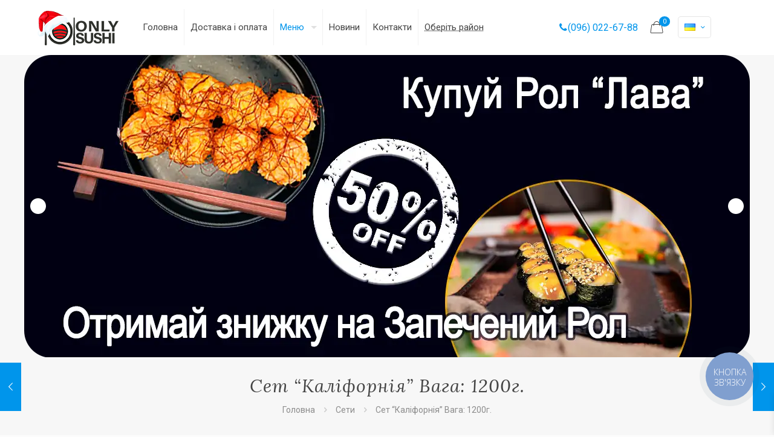

--- FILE ---
content_type: text/html; charset=UTF-8
request_url: https://onlysushi.com.ua/product/set-kaliforniya-kopirovat/
body_size: 34769
content:
<!DOCTYPE html>
<html lang="uk" class="no-js " >

<head>

<meta charset="UTF-8" />
<meta name='robots' content='index, follow, max-image-preview:large, max-snippet:-1, max-video-preview:-1' />
	<style>img:is([sizes="auto" i], [sizes^="auto," i]) { contain-intrinsic-size: 3000px 1500px }</style>
	<link rel="alternate" href="https://onlysushi.com.ua/product/set-kaliforniya-kopirovat/" hreflang="uk" />
<link rel="alternate" href="https://onlysushi.com.ua/ru/product/set-kaliforniya-kopirovat/" hreflang="ru" />

<!-- Google Tag Manager for WordPress by gtm4wp.com -->
<script data-cfasync="false" data-pagespeed-no-defer>
	var gtm4wp_datalayer_name = "dataLayer";
	var dataLayer = dataLayer || [];
	const gtm4wp_use_sku_instead = 0;
	const gtm4wp_currency = 'UAH';
	const gtm4wp_product_per_impression = 10;
	const gtm4wp_clear_ecommerce = true;
	const gtm4wp_datalayer_max_timeout = 2000;
</script>
<!-- End Google Tag Manager for WordPress by gtm4wp.com --><meta name="format-detection" content="telephone=no">
<meta name="viewport" content="width=device-width, initial-scale=1, maximum-scale=1" />
<link rel="icon" type="image/png" href="/favicon-96x96.png" sizes="96x96" />
<link rel="icon" type="image/svg+xml" href="/favicon.svg" />
<link rel="shortcut icon" href="/favicon.ico" />
<link rel="apple-touch-icon" sizes="180x180" href="/apple-touch-icon.png" />
<meta name="apple-mobile-web-app-title" content="OnlySushi" />
<link rel="manifest" href="/site.webmanifest" />
<meta name="theme-color" content="#ffffff" media="(prefers-color-scheme: light)">
<meta name="theme-color" content="#ffffff" media="(prefers-color-scheme: dark)">

	<!-- This site is optimized with the Yoast SEO Premium plugin v23.9 (Yoast SEO v26.6) - https://yoast.com/wordpress/plugins/seo/ -->
	<title>Замовити Сет &quot;Каліфорнія&quot; Вага: 1200г. &#062; Безкоштовна доставка суші по Софієвській Борщагівці, у Вишневе, по Петропавлівській Борщагівці, Святопетровському, Білогородці</title><link rel="preload" data-rocket-preload as="style" href="https://fonts.googleapis.com/css?family=Roboto%3A1%2C300%2C400%2C400italic%2C500%2C700%2C700italic%7CLora%3A1%2C300%2C400%2C400italic%2C500%2C700%2C700italic&#038;display=swap" /><link rel="stylesheet" href="https://fonts.googleapis.com/css?family=Roboto%3A1%2C300%2C400%2C400italic%2C500%2C700%2C700italic%7CLora%3A1%2C300%2C400%2C400italic%2C500%2C700%2C700italic&#038;display=swap" media="print" onload="this.media='all'" /><noscript><link rel="stylesheet" href="https://fonts.googleapis.com/css?family=Roboto%3A1%2C300%2C400%2C400italic%2C500%2C700%2C700italic%7CLora%3A1%2C300%2C400%2C400italic%2C500%2C700%2C700italic&#038;display=swap" /></noscript>
	<meta name="description" content="Знижка на Сет &quot;Каліфорнія&quot; Вага: 1200г. 10% при самовивозі Софіївська Борщагівка, вул. Соборна 105/4 +38 (096) 022-67-88 ✔ Смачні Сет &quot;Каліфорнія&quot; Вага: 1200г. від Суші-Бара ОнліСуші з Безкоштовною Доставкою за 30 хвилин" />
	<link rel="canonical" href="https://onlysushi.com.ua/product/set-kaliforniya-kopirovat/" />
	<meta property="og:locale" content="uk_UA" />
	<meta property="og:locale:alternate" content="ru_RU" />
	<meta property="og:type" content="article" />
	<meta property="og:title" content="Сет &quot;Каліфорнія&quot; Вага: 1200г." />
	<meta property="og:description" content="Знижка на Сет &quot;Каліфорнія&quot; Вага: 1200г. 10% при самовивозі Софіївська Борщагівка, вул. Соборна 105/4 +38 (096) 022-67-88 ✔ Смачні Сет &quot;Каліфорнія&quot; Вага: 1200г. від Суші-Бара ОнліСуші з Безкоштовною Доставкою за 30 хвилин" />
	<meta property="og:url" content="https://onlysushi.com.ua/product/set-kaliforniya-kopirovat/" />
	<meta property="og:site_name" content="ONLY SUSHI" />
	<meta property="article:publisher" content="https://www.facebook.com/OnlySushi/" />
	<meta property="article:modified_time" content="2026-01-02T20:30:43+00:00" />
	<meta property="og:image" content="https://onlysushi.com.ua/wp-content/uploads/2022/08/set-california.jpg" />
	<meta property="og:image:width" content="1200" />
	<meta property="og:image:height" content="900" />
	<meta property="og:image:type" content="image/jpeg" />
	<meta name="twitter:card" content="summary_large_image" />
	<script type="application/ld+json" class="yoast-schema-graph">{"@context":"https://schema.org","@graph":[{"@type":["WebPage","ItemPage"],"@id":"https://onlysushi.com.ua/product/set-kaliforniya-kopirovat/","url":"https://onlysushi.com.ua/product/set-kaliforniya-kopirovat/","name":"Замовити Сет \"Каліфорнія\" Вага: 1200г. &#062; Безкоштовна доставка суші по Софієвській Борщагівці, у Вишневе, по Петропавлівській Борщагівці, Святопетровському, Білогородці","isPartOf":{"@id":"https://onlysushi.com.ua/#website"},"primaryImageOfPage":{"@id":"https://onlysushi.com.ua/product/set-kaliforniya-kopirovat/#primaryimage"},"image":{"@id":"https://onlysushi.com.ua/product/set-kaliforniya-kopirovat/#primaryimage"},"thumbnailUrl":"https://onlysushi.com.ua/wp-content/uploads/2022/08/set-california.jpg","datePublished":"2022-08-09T14:40:15+00:00","dateModified":"2026-01-02T20:30:43+00:00","description":"Знижка на Сет \"Каліфорнія\" Вага: 1200г. 10% при самовивозі Софіївська Борщагівка, вул. Соборна 105/4 +38 (096) 022-67-88 ✔ Смачні Сет \"Каліфорнія\" Вага: 1200г. від Суші-Бара ОнліСуші з Безкоштовною Доставкою за 30 хвилин","breadcrumb":{"@id":"https://onlysushi.com.ua/product/set-kaliforniya-kopirovat/#breadcrumb"},"inLanguage":"uk","potentialAction":[{"@type":"ReadAction","target":["https://onlysushi.com.ua/product/set-kaliforniya-kopirovat/"]}]},{"@type":"ImageObject","inLanguage":"uk","@id":"https://onlysushi.com.ua/product/set-kaliforniya-kopirovat/#primaryimage","url":"https://onlysushi.com.ua/wp-content/uploads/2022/08/set-california.jpg","contentUrl":"https://onlysushi.com.ua/wp-content/uploads/2022/08/set-california.jpg","width":1200,"height":900,"caption":"Сет \"Калифорния\" Вес: 1200г."},{"@type":"BreadcrumbList","@id":"https://onlysushi.com.ua/product/set-kaliforniya-kopirovat/#breadcrumb","itemListElement":[{"@type":"ListItem","position":1,"name":"Главная","item":"https://onlysushi.com.ua/"},{"@type":"ListItem","position":2,"name":"Меню","item":"https://onlysushi.com.ua/shop/"},{"@type":"ListItem","position":3,"name":"Сет &#8220;Каліфорнія&#8221; Вага: 1200г."}]},{"@type":"WebSite","@id":"https://onlysushi.com.ua/#website","url":"https://onlysushi.com.ua/","name":"OnlySushi Софіївська Борщагівка","description":"OnlySushi Софіївська Борщагівка","publisher":{"@id":"https://onlysushi.com.ua/#organization"},"alternateName":"OnlySushi","potentialAction":[{"@type":"SearchAction","target":{"@type":"EntryPoint","urlTemplate":"https://onlysushi.com.ua/?s={search_term_string}"},"query-input":{"@type":"PropertyValueSpecification","valueRequired":true,"valueName":"search_term_string"}}],"inLanguage":"uk"},{"@type":"Organization","@id":"https://onlysushi.com.ua/#organization","name":"OnlySushi","alternateName":"OnlySushi","url":"https://onlysushi.com.ua/","logo":{"@type":"ImageObject","inLanguage":"uk","@id":"https://onlysushi.com.ua/#/schema/logo/image/","url":"https://onlysushi.com.ua/wp-content/uploads/2025/03/logo-onlysushi-696x696-1.png","contentUrl":"https://onlysushi.com.ua/wp-content/uploads/2025/03/logo-onlysushi-696x696-1.png","width":696,"height":696,"caption":"OnlySushi"},"image":{"@id":"https://onlysushi.com.ua/#/schema/logo/image/"},"sameAs":["https://www.facebook.com/OnlySushi/"],"description":"Суші-бар OnlySushi - це замовлення і доставка суші по Софіївській Борщагівці","telephone":"(096) 022-67-88","legalName":"Суши-бар OnlySushi в Софіївській Борщагівці","actionableFeedbackPolicy":"https://onlysushi.com.ua/ru/contact/"}]}</script>
	<!-- / Yoast SEO Premium plugin. -->


<link rel='dns-prefetch' href='//fonts.googleapis.com' />
<link href='https://fonts.gstatic.com' crossorigin rel='preconnect' />
<link rel='stylesheet' id='wp-block-library-css' href='https://onlysushi.com.ua/wp-includes/css/dist/block-library/style.min.css?ver=6.8.3' type='text/css' media='all' />
<style id='classic-theme-styles-inline-css' type='text/css'>
/*! This file is auto-generated */
.wp-block-button__link{color:#fff;background-color:#32373c;border-radius:9999px;box-shadow:none;text-decoration:none;padding:calc(.667em + 2px) calc(1.333em + 2px);font-size:1.125em}.wp-block-file__button{background:#32373c;color:#fff;text-decoration:none}
</style>
<link rel='stylesheet' id='wp-components-css' href='https://onlysushi.com.ua/wp-includes/css/dist/components/style.min.css?ver=6.8.3' type='text/css' media='all' />
<link rel='stylesheet' id='wp-preferences-css' href='https://onlysushi.com.ua/wp-includes/css/dist/preferences/style.min.css?ver=6.8.3' type='text/css' media='all' />
<link rel='stylesheet' id='wp-block-editor-css' href='https://onlysushi.com.ua/wp-includes/css/dist/block-editor/style.min.css?ver=6.8.3' type='text/css' media='all' />
<link data-minify="1" rel='stylesheet' id='popup-maker-block-library-style-css' href='https://onlysushi.com.ua/wp-content/cache/min/1/wp-content/plugins/popup-maker/dist/packages/block-library-style.css?ver=1768837915' type='text/css' media='all' />
<style id='global-styles-inline-css' type='text/css'>
:root{--wp--preset--aspect-ratio--square: 1;--wp--preset--aspect-ratio--4-3: 4/3;--wp--preset--aspect-ratio--3-4: 3/4;--wp--preset--aspect-ratio--3-2: 3/2;--wp--preset--aspect-ratio--2-3: 2/3;--wp--preset--aspect-ratio--16-9: 16/9;--wp--preset--aspect-ratio--9-16: 9/16;--wp--preset--color--black: #000000;--wp--preset--color--cyan-bluish-gray: #abb8c3;--wp--preset--color--white: #ffffff;--wp--preset--color--pale-pink: #f78da7;--wp--preset--color--vivid-red: #cf2e2e;--wp--preset--color--luminous-vivid-orange: #ff6900;--wp--preset--color--luminous-vivid-amber: #fcb900;--wp--preset--color--light-green-cyan: #7bdcb5;--wp--preset--color--vivid-green-cyan: #00d084;--wp--preset--color--pale-cyan-blue: #8ed1fc;--wp--preset--color--vivid-cyan-blue: #0693e3;--wp--preset--color--vivid-purple: #9b51e0;--wp--preset--gradient--vivid-cyan-blue-to-vivid-purple: linear-gradient(135deg,rgba(6,147,227,1) 0%,rgb(155,81,224) 100%);--wp--preset--gradient--light-green-cyan-to-vivid-green-cyan: linear-gradient(135deg,rgb(122,220,180) 0%,rgb(0,208,130) 100%);--wp--preset--gradient--luminous-vivid-amber-to-luminous-vivid-orange: linear-gradient(135deg,rgba(252,185,0,1) 0%,rgba(255,105,0,1) 100%);--wp--preset--gradient--luminous-vivid-orange-to-vivid-red: linear-gradient(135deg,rgba(255,105,0,1) 0%,rgb(207,46,46) 100%);--wp--preset--gradient--very-light-gray-to-cyan-bluish-gray: linear-gradient(135deg,rgb(238,238,238) 0%,rgb(169,184,195) 100%);--wp--preset--gradient--cool-to-warm-spectrum: linear-gradient(135deg,rgb(74,234,220) 0%,rgb(151,120,209) 20%,rgb(207,42,186) 40%,rgb(238,44,130) 60%,rgb(251,105,98) 80%,rgb(254,248,76) 100%);--wp--preset--gradient--blush-light-purple: linear-gradient(135deg,rgb(255,206,236) 0%,rgb(152,150,240) 100%);--wp--preset--gradient--blush-bordeaux: linear-gradient(135deg,rgb(254,205,165) 0%,rgb(254,45,45) 50%,rgb(107,0,62) 100%);--wp--preset--gradient--luminous-dusk: linear-gradient(135deg,rgb(255,203,112) 0%,rgb(199,81,192) 50%,rgb(65,88,208) 100%);--wp--preset--gradient--pale-ocean: linear-gradient(135deg,rgb(255,245,203) 0%,rgb(182,227,212) 50%,rgb(51,167,181) 100%);--wp--preset--gradient--electric-grass: linear-gradient(135deg,rgb(202,248,128) 0%,rgb(113,206,126) 100%);--wp--preset--gradient--midnight: linear-gradient(135deg,rgb(2,3,129) 0%,rgb(40,116,252) 100%);--wp--preset--font-size--small: 13px;--wp--preset--font-size--medium: 20px;--wp--preset--font-size--large: 36px;--wp--preset--font-size--x-large: 42px;--wp--preset--spacing--20: 0.44rem;--wp--preset--spacing--30: 0.67rem;--wp--preset--spacing--40: 1rem;--wp--preset--spacing--50: 1.5rem;--wp--preset--spacing--60: 2.25rem;--wp--preset--spacing--70: 3.38rem;--wp--preset--spacing--80: 5.06rem;--wp--preset--shadow--natural: 6px 6px 9px rgba(0, 0, 0, 0.2);--wp--preset--shadow--deep: 12px 12px 50px rgba(0, 0, 0, 0.4);--wp--preset--shadow--sharp: 6px 6px 0px rgba(0, 0, 0, 0.2);--wp--preset--shadow--outlined: 6px 6px 0px -3px rgba(255, 255, 255, 1), 6px 6px rgba(0, 0, 0, 1);--wp--preset--shadow--crisp: 6px 6px 0px rgba(0, 0, 0, 1);}:where(.is-layout-flex){gap: 0.5em;}:where(.is-layout-grid){gap: 0.5em;}body .is-layout-flex{display: flex;}.is-layout-flex{flex-wrap: wrap;align-items: center;}.is-layout-flex > :is(*, div){margin: 0;}body .is-layout-grid{display: grid;}.is-layout-grid > :is(*, div){margin: 0;}:where(.wp-block-columns.is-layout-flex){gap: 2em;}:where(.wp-block-columns.is-layout-grid){gap: 2em;}:where(.wp-block-post-template.is-layout-flex){gap: 1.25em;}:where(.wp-block-post-template.is-layout-grid){gap: 1.25em;}.has-black-color{color: var(--wp--preset--color--black) !important;}.has-cyan-bluish-gray-color{color: var(--wp--preset--color--cyan-bluish-gray) !important;}.has-white-color{color: var(--wp--preset--color--white) !important;}.has-pale-pink-color{color: var(--wp--preset--color--pale-pink) !important;}.has-vivid-red-color{color: var(--wp--preset--color--vivid-red) !important;}.has-luminous-vivid-orange-color{color: var(--wp--preset--color--luminous-vivid-orange) !important;}.has-luminous-vivid-amber-color{color: var(--wp--preset--color--luminous-vivid-amber) !important;}.has-light-green-cyan-color{color: var(--wp--preset--color--light-green-cyan) !important;}.has-vivid-green-cyan-color{color: var(--wp--preset--color--vivid-green-cyan) !important;}.has-pale-cyan-blue-color{color: var(--wp--preset--color--pale-cyan-blue) !important;}.has-vivid-cyan-blue-color{color: var(--wp--preset--color--vivid-cyan-blue) !important;}.has-vivid-purple-color{color: var(--wp--preset--color--vivid-purple) !important;}.has-black-background-color{background-color: var(--wp--preset--color--black) !important;}.has-cyan-bluish-gray-background-color{background-color: var(--wp--preset--color--cyan-bluish-gray) !important;}.has-white-background-color{background-color: var(--wp--preset--color--white) !important;}.has-pale-pink-background-color{background-color: var(--wp--preset--color--pale-pink) !important;}.has-vivid-red-background-color{background-color: var(--wp--preset--color--vivid-red) !important;}.has-luminous-vivid-orange-background-color{background-color: var(--wp--preset--color--luminous-vivid-orange) !important;}.has-luminous-vivid-amber-background-color{background-color: var(--wp--preset--color--luminous-vivid-amber) !important;}.has-light-green-cyan-background-color{background-color: var(--wp--preset--color--light-green-cyan) !important;}.has-vivid-green-cyan-background-color{background-color: var(--wp--preset--color--vivid-green-cyan) !important;}.has-pale-cyan-blue-background-color{background-color: var(--wp--preset--color--pale-cyan-blue) !important;}.has-vivid-cyan-blue-background-color{background-color: var(--wp--preset--color--vivid-cyan-blue) !important;}.has-vivid-purple-background-color{background-color: var(--wp--preset--color--vivid-purple) !important;}.has-black-border-color{border-color: var(--wp--preset--color--black) !important;}.has-cyan-bluish-gray-border-color{border-color: var(--wp--preset--color--cyan-bluish-gray) !important;}.has-white-border-color{border-color: var(--wp--preset--color--white) !important;}.has-pale-pink-border-color{border-color: var(--wp--preset--color--pale-pink) !important;}.has-vivid-red-border-color{border-color: var(--wp--preset--color--vivid-red) !important;}.has-luminous-vivid-orange-border-color{border-color: var(--wp--preset--color--luminous-vivid-orange) !important;}.has-luminous-vivid-amber-border-color{border-color: var(--wp--preset--color--luminous-vivid-amber) !important;}.has-light-green-cyan-border-color{border-color: var(--wp--preset--color--light-green-cyan) !important;}.has-vivid-green-cyan-border-color{border-color: var(--wp--preset--color--vivid-green-cyan) !important;}.has-pale-cyan-blue-border-color{border-color: var(--wp--preset--color--pale-cyan-blue) !important;}.has-vivid-cyan-blue-border-color{border-color: var(--wp--preset--color--vivid-cyan-blue) !important;}.has-vivid-purple-border-color{border-color: var(--wp--preset--color--vivid-purple) !important;}.has-vivid-cyan-blue-to-vivid-purple-gradient-background{background: var(--wp--preset--gradient--vivid-cyan-blue-to-vivid-purple) !important;}.has-light-green-cyan-to-vivid-green-cyan-gradient-background{background: var(--wp--preset--gradient--light-green-cyan-to-vivid-green-cyan) !important;}.has-luminous-vivid-amber-to-luminous-vivid-orange-gradient-background{background: var(--wp--preset--gradient--luminous-vivid-amber-to-luminous-vivid-orange) !important;}.has-luminous-vivid-orange-to-vivid-red-gradient-background{background: var(--wp--preset--gradient--luminous-vivid-orange-to-vivid-red) !important;}.has-very-light-gray-to-cyan-bluish-gray-gradient-background{background: var(--wp--preset--gradient--very-light-gray-to-cyan-bluish-gray) !important;}.has-cool-to-warm-spectrum-gradient-background{background: var(--wp--preset--gradient--cool-to-warm-spectrum) !important;}.has-blush-light-purple-gradient-background{background: var(--wp--preset--gradient--blush-light-purple) !important;}.has-blush-bordeaux-gradient-background{background: var(--wp--preset--gradient--blush-bordeaux) !important;}.has-luminous-dusk-gradient-background{background: var(--wp--preset--gradient--luminous-dusk) !important;}.has-pale-ocean-gradient-background{background: var(--wp--preset--gradient--pale-ocean) !important;}.has-electric-grass-gradient-background{background: var(--wp--preset--gradient--electric-grass) !important;}.has-midnight-gradient-background{background: var(--wp--preset--gradient--midnight) !important;}.has-small-font-size{font-size: var(--wp--preset--font-size--small) !important;}.has-medium-font-size{font-size: var(--wp--preset--font-size--medium) !important;}.has-large-font-size{font-size: var(--wp--preset--font-size--large) !important;}.has-x-large-font-size{font-size: var(--wp--preset--font-size--x-large) !important;}
:where(.wp-block-post-template.is-layout-flex){gap: 1.25em;}:where(.wp-block-post-template.is-layout-grid){gap: 1.25em;}
:where(.wp-block-columns.is-layout-flex){gap: 2em;}:where(.wp-block-columns.is-layout-grid){gap: 2em;}
:root :where(.wp-block-pullquote){font-size: 1.5em;line-height: 1.6;}
</style>
<link rel='stylesheet' id='photoswipe-css' href='https://onlysushi.com.ua/wp-content/plugins/woocommerce/assets/css/photoswipe/photoswipe.min.css?ver=10.4.3' type='text/css' media='all' />
<link rel='stylesheet' id='photoswipe-default-skin-css' href='https://onlysushi.com.ua/wp-content/plugins/woocommerce/assets/css/photoswipe/default-skin/default-skin.min.css?ver=10.4.3' type='text/css' media='all' />
<link data-minify="1" rel='stylesheet' id='woocommerce-layout-css' href='https://onlysushi.com.ua/wp-content/cache/min/1/wp-content/plugins/woocommerce/assets/css/woocommerce-layout.css?ver=1768837916' type='text/css' media='all' />
<link data-minify="1" rel='stylesheet' id='woocommerce-smallscreen-css' href='https://onlysushi.com.ua/wp-content/cache/min/1/wp-content/plugins/woocommerce/assets/css/woocommerce-smallscreen.css?ver=1768837915' type='text/css' media='only screen and (max-width: 768px)' />
<link data-minify="1" rel='stylesheet' id='woocommerce-general-css' href='https://onlysushi.com.ua/wp-content/cache/min/1/wp-content/plugins/woocommerce/assets/css/woocommerce.css?ver=1768837915' type='text/css' media='all' />
<style id='woocommerce-inline-inline-css' type='text/css'>
.woocommerce form .form-row .required { visibility: visible; }
</style>
<link data-minify="1" rel='stylesheet' id='sushi-mobile-menu-style-css' href='https://onlysushi.com.ua/wp-content/cache/min/1/wp-content/plugins/sushi-mobile-menu/assets/css/style.css?ver=1768837915' type='text/css' media='all' />
<style id='sushi-mobile-menu-style-inline-css' type='text/css'>

            .sushi-mobile-menu {
                border-top-color: rgba(0,0,0,0.08);
                background: rgba(255,255,255,0.95);
                padding-bottom: calc(6px + env(safe-area-inset-bottom)) !important;
            }
            
            .sushi-mobile-menu .menu-container {
                display: flex;
                justify-content: space-around;
            }
            
            .sushi-mobile-menu .menu-item {
                display: flex;
                flex-direction: column;
                align-items: center;
                text-decoration: none;
                color: #333;
                transition: all 0.2s ease;
            }
            
            .sushi-mobile-menu .menu-item.current {
                color: #ff5252;
                background-color: rgba(234, 67, 53, 0.1);
                border-radius: 8px;
            }
            
            .sushi-mobile-menu .menu-item:hover {
                background-color: rgba(0, 0, 0, 0.03);
            }
        

		.sushi-mobile-menu {
			border-top: 1px solid rgba(0,0,0,0.1);
		}
	
</style>
<link data-minify="1" rel='stylesheet' id='xoo-wsc-fonts-css' href='https://onlysushi.com.ua/wp-content/cache/min/1/wp-content/plugins/side-cart-woocommerce/assets/css/xoo-wsc-fonts.css?ver=1768837915' type='text/css' media='all' />
<link data-minify="1" rel='stylesheet' id='xoo-wsc-style-css' href='https://onlysushi.com.ua/wp-content/cache/min/1/wp-content/plugins/side-cart-woocommerce/assets/css/xoo-wsc-style.css?ver=1768837915' type='text/css' media='all' />
<style id='xoo-wsc-style-inline-css' type='text/css'>




.xoo-wsc-ft-buttons-cont a.xoo-wsc-ft-btn, .xoo-wsc-container .xoo-wsc-btn {
	background-color: #000000;
	color: #ffffff;
	border: 2px solid #ffffff;
	padding: 10px 20px;
}

.xoo-wsc-ft-buttons-cont a.xoo-wsc-ft-btn:hover, .xoo-wsc-container .xoo-wsc-btn:hover {
	background-color: #ffffff;
	color: #000000;
	border: 2px solid #000000;
}

 

.xoo-wsc-footer{
	background-color: #ffffff;
	color: #000000;
	padding: 10px 20px;
	box-shadow: 0 -1px 10px #0000001a;
}

.xoo-wsc-footer, .xoo-wsc-footer a, .xoo-wsc-footer .amount{
	font-size: 18px;
}

.xoo-wsc-btn .amount{
	color: #ffffff}

.xoo-wsc-btn:hover .amount{
	color: #000000;
}

.xoo-wsc-ft-buttons-cont{
	grid-template-columns: auto;
}

.xoo-wsc-basket{
	bottom: 12px;
	right: 1px;
	background-color: #ffffff;
	color: #000000;
	box-shadow: 0px 0px 15px 2px #0000001a;
	border-radius: 50%;
	display: none;
	width: 60px;
	height: 60px;
}


.xoo-wsc-bki{
	font-size: 30px}

.xoo-wsc-items-count{
	top: -9px;
	left: -8px;
}

.xoo-wsc-items-count, .xoo-wsch-items-count{
	background-color: #000000;
	color: #ffffff;
}

.xoo-wsc-container, .xoo-wsc-slider{
	max-width: 365px;
	right: -365px;
	max-height: 100vh;
	bottom: 0;
	font-family: }


.xoo-wsc-cart-active .xoo-wsc-container, .xoo-wsc-slider-active .xoo-wsc-slider{
	right: 0;
}


.xoo-wsc-cart-active .xoo-wsc-basket{
	right: 365px;
}

.xoo-wsc-slider{
	right: -365px;
}

span.xoo-wsch-close {
    font-size: 16px;
}

	.xoo-wsch-top{
		justify-content: flex-start;
	}
	span.xoo-wsch-close {
	    right: 10px;
	}

.xoo-wsch-text{
	font-size: 20px;
}

.xoo-wsc-header{
	color: #000000;
	background-color: #ffffff;
	border-bottom: 2px solid #eee;
	padding: 15px 15px;
}


.xoo-wsc-body{
	background-color: #f8f9fa;
}

.xoo-wsc-products:not(.xoo-wsc-pattern-card), .xoo-wsc-products:not(.xoo-wsc-pattern-card) span.amount, .xoo-wsc-products:not(.xoo-wsc-pattern-card) a{
	font-size: 16px;
	color: #000000;
}

.xoo-wsc-products:not(.xoo-wsc-pattern-card) .xoo-wsc-product{
	padding: 10px 15px;
	margin: 10px 15px;
	border-radius: 5px;
	box-shadow: 0 2px 2px #00000005;
	background-color: #ffffff;
}

.xoo-wsc-sum-col{
	justify-content: center;
}


/** Shortcode **/
.xoo-wsc-sc-count{
	background-color: #000000;
	color: #ffffff;
}

.xoo-wsc-sc-bki{
	font-size: 28px;
	color: #000000;
}
.xoo-wsc-sc-cont{
	color: #000000;
}

.added_to_cart{
	display: none!important;
}

.xoo-wsc-product dl.variation {
	display: block;
}


.xoo-wsc-product-cont{
	padding: 10px 10px;
}

.xoo-wsc-products:not(.xoo-wsc-pattern-card) .xoo-wsc-img-col{
	width: 28%;
}

.xoo-wsc-pattern-card .xoo-wsc-img-col img{
	max-width: 100%;
	height: auto;
}

.xoo-wsc-products:not(.xoo-wsc-pattern-card) .xoo-wsc-sum-col{
	width: 72%;
}

.xoo-wsc-pattern-card .xoo-wsc-product-cont{
	width: 50% 
}

@media only screen and (max-width: 600px) {
	.xoo-wsc-pattern-card .xoo-wsc-product-cont  {
		width: 50%;
	}
}


.xoo-wsc-pattern-card .xoo-wsc-product{
	border: 0;
	box-shadow: 0px 10px 15px -12px #0000001a;
}


.xoo-wsc-sm-front{
	background-color: #eee;
}
.xoo-wsc-pattern-card, .xoo-wsc-sm-front{
	border-bottom-left-radius: 5px;
	border-bottom-right-radius: 5px;
}
.xoo-wsc-pattern-card, .xoo-wsc-img-col img, .xoo-wsc-img-col, .xoo-wsc-sm-back-cont{
	border-top-left-radius: 5px;
	border-top-right-radius: 5px;
}
.xoo-wsc-sm-back{
	background-color: #fff;
}
.xoo-wsc-pattern-card, .xoo-wsc-pattern-card a, .xoo-wsc-pattern-card .amount{
	font-size: 16px;
}

.xoo-wsc-sm-front, .xoo-wsc-sm-front a, .xoo-wsc-sm-front .amount{
	color: #000;
}

.xoo-wsc-sm-back, .xoo-wsc-sm-back a, .xoo-wsc-sm-back .amount{
	color: #000;
}


.magictime {
    animation-duration: 0.5s;
}



span.xoo-wsch-items-count{
	height: 20px;
	line-height: 20px;
	width: 20px;
}

span.xoo-wsch-icon{
	font-size: 30px
}

.xoo-wsc-smr-del{
	font-size: 16px
}
</style>
<link data-minify="1" rel='stylesheet' id='mfn-be-css' href='https://onlysushi.com.ua/wp-content/cache/min/1/wp-content/themes/betheme/css/be.css?ver=1768837915' type='text/css' media='all' />
<link rel='stylesheet' id='mfn-animations-css' href='https://onlysushi.com.ua/wp-content/themes/betheme/assets/animations/animations.min.css?ver=28.1.4' type='text/css' media='all' />
<link data-minify="1" rel='stylesheet' id='mfn-font-awesome-css' href='https://onlysushi.com.ua/wp-content/cache/min/1/wp-content/themes/betheme/fonts/fontawesome/fontawesome.css?ver=1768837915' type='text/css' media='all' />
<link rel='stylesheet' id='mfn-jplayer-css' href='https://onlysushi.com.ua/wp-content/themes/betheme/assets/jplayer/css/jplayer.blue.monday.min.css?ver=28.1.4' type='text/css' media='all' />
<link data-minify="1" rel='stylesheet' id='mfn-responsive-css' href='https://onlysushi.com.ua/wp-content/cache/min/1/wp-content/themes/betheme/css/responsive.css?ver=1768837915' type='text/css' media='all' />

<link data-minify="1" rel='stylesheet' id='mfn-woo-css' href='https://onlysushi.com.ua/wp-content/cache/min/1/wp-content/themes/betheme/css/woocommerce.css?ver=1768837915' type='text/css' media='all' />
<link data-minify="1" rel='stylesheet' id='popup-maker-site-css' href='https://onlysushi.com.ua/wp-content/cache/min/1/wp-content/uploads/pum/pum-site-styles-1.css?ver=1768837915' type='text/css' media='all' />
<style id='mfn-dynamic-inline-css' type='text/css'>
body:not(.template-slider) #Header_wrapper{background-image:url(/sofia/wp-content/uploads/sites/3/2022/08/topsubheader_backgraund.jpg);background-repeat:no-repeat;background-position:center}
html{background-color:#FCFCFC}#Wrapper,#Content,.mfn-popup .mfn-popup-content,.mfn-off-canvas-sidebar .mfn-off-canvas-content-wrapper,.mfn-cart-holder,.mfn-header-login,#Top_bar .search_wrapper,#Top_bar .top_bar_right .mfn-live-search-box,.column_livesearch .mfn-live-search-wrapper,.column_livesearch .mfn-live-search-box{background-color:#FCFCFC}.layout-boxed.mfn-bebuilder-header.mfn-ui #Wrapper .mfn-only-sample-content{background-color:#FCFCFC}body:not(.template-slider) #Header{min-height:250px}body.header-below:not(.template-slider) #Header{padding-top:250px}#Footer .widgets_wrapper{padding:20px 0}.has-search-overlay.search-overlay-opened #search-overlay{background-color:rgba(0,0,0,0.6)}.elementor-page.elementor-default #Content .the_content .section_wrapper{max-width:100%}.elementor-page.elementor-default #Content .section.the_content{width:100%}.elementor-page.elementor-default #Content .section_wrapper .the_content_wrapper{margin-left:0;margin-right:0;width:100%}body,span.date_label,.timeline_items li h3 span,input[type="date"],input[type="text"],input[type="password"],input[type="tel"],input[type="email"],input[type="url"],textarea,select,.offer_li .title h3,.mfn-menu-item-megamenu{font-family:"Roboto",-apple-system,BlinkMacSystemFont,"Segoe UI",Roboto,Oxygen-Sans,Ubuntu,Cantarell,"Helvetica Neue",sans-serif}.lead,.big{font-family:"Roboto",-apple-system,BlinkMacSystemFont,"Segoe UI",Roboto,Oxygen-Sans,Ubuntu,Cantarell,"Helvetica Neue",sans-serif}#menu > ul > li > a,#overlay-menu ul li a{font-family:"Roboto",-apple-system,BlinkMacSystemFont,"Segoe UI",Roboto,Oxygen-Sans,Ubuntu,Cantarell,"Helvetica Neue",sans-serif}#Subheader .title{font-family:"Lora",-apple-system,BlinkMacSystemFont,"Segoe UI",Roboto,Oxygen-Sans,Ubuntu,Cantarell,"Helvetica Neue",sans-serif}h1,h2,h3,h4,.text-logo #logo{font-family:"Roboto",-apple-system,BlinkMacSystemFont,"Segoe UI",Roboto,Oxygen-Sans,Ubuntu,Cantarell,"Helvetica Neue",sans-serif}h5,h6{font-family:"Roboto",-apple-system,BlinkMacSystemFont,"Segoe UI",Roboto,Oxygen-Sans,Ubuntu,Cantarell,"Helvetica Neue",sans-serif}blockquote{font-family:"Roboto",-apple-system,BlinkMacSystemFont,"Segoe UI",Roboto,Oxygen-Sans,Ubuntu,Cantarell,"Helvetica Neue",sans-serif}.chart_box .chart .num,.counter .desc_wrapper .number-wrapper,.how_it_works .image .number,.pricing-box .plan-header .price,.quick_fact .number-wrapper,.woocommerce .product div.entry-summary .price{font-family:"Roboto",-apple-system,BlinkMacSystemFont,"Segoe UI",Roboto,Oxygen-Sans,Ubuntu,Cantarell,"Helvetica Neue",sans-serif}body,.mfn-menu-item-megamenu{font-size:14px;line-height:25px;font-weight:400;letter-spacing:0px}.lead,.big{font-size:16px;line-height:28px;font-weight:400;letter-spacing:0px}#menu > ul > li > a,#overlay-menu ul li a{font-size:15px;font-weight:400;letter-spacing:0px}#overlay-menu ul li a{line-height:22.5px}#Subheader .title{font-size:30px;line-height:35px;font-weight:400;letter-spacing:1px;font-style:italic}h1,.text-logo #logo{font-size:48px;line-height:50px;font-weight:400;letter-spacing:0px}h2{font-size:30px;line-height:34px;font-weight:300;letter-spacing:0px}h3,.woocommerce ul.products li.product h3,.woocommerce #customer_login h2{font-size:25px;line-height:29px;font-weight:300;letter-spacing:0px}h4,.woocommerce .woocommerce-order-details__title,.woocommerce .wc-bacs-bank-details-heading,.woocommerce .woocommerce-customer-details h2{font-size:21px;line-height:25px;font-weight:500;letter-spacing:0px}h5{font-size:15px;line-height:25px;font-weight:700;letter-spacing:0px}h6{font-size:14px;line-height:25px;font-weight:400;letter-spacing:0px}#Intro .intro-title{font-size:70px;line-height:70px;font-weight:400;letter-spacing:0px}@media only screen and (min-width:768px) and (max-width:959px){body,.mfn-menu-item-megamenu{font-size:13px;line-height:21px;font-weight:400;letter-spacing:0px}.lead,.big{font-size:14px;line-height:24px;font-weight:400;letter-spacing:0px}#menu > ul > li > a,#overlay-menu ul li a{font-size:13px;font-weight:400;letter-spacing:0px}#overlay-menu ul li a{line-height:19.5px}#Subheader .title{font-size:26px;line-height:30px;font-weight:400;letter-spacing:1px;font-style:italic}h1,.text-logo #logo{font-size:41px;line-height:43px;font-weight:400;letter-spacing:0px}h2{font-size:26px;line-height:29px;font-weight:300;letter-spacing:0px}h3,.woocommerce ul.products li.product h3,.woocommerce #customer_login h2{font-size:21px;line-height:25px;font-weight:300;letter-spacing:0px}h4,.woocommerce .woocommerce-order-details__title,.woocommerce .wc-bacs-bank-details-heading,.woocommerce .woocommerce-customer-details h2{font-size:18px;line-height:21px;font-weight:500;letter-spacing:0px}h5{font-size:13px;line-height:21px;font-weight:700;letter-spacing:0px}h6{font-size:13px;line-height:21px;font-weight:400;letter-spacing:0px}#Intro .intro-title{font-size:60px;line-height:60px;font-weight:400;letter-spacing:0px}blockquote{font-size:15px}.chart_box .chart .num{font-size:45px;line-height:45px}.counter .desc_wrapper .number-wrapper{font-size:45px;line-height:45px}.counter .desc_wrapper .title{font-size:14px;line-height:18px}.faq .question .title{font-size:14px}.fancy_heading .title{font-size:38px;line-height:38px}.offer .offer_li .desc_wrapper .title h3{font-size:32px;line-height:32px}.offer_thumb_ul li.offer_thumb_li .desc_wrapper .title h3{font-size:32px;line-height:32px}.pricing-box .plan-header h2{font-size:27px;line-height:27px}.pricing-box .plan-header .price > span{font-size:40px;line-height:40px}.pricing-box .plan-header .price sup.currency{font-size:18px;line-height:18px}.pricing-box .plan-header .price sup.period{font-size:14px;line-height:14px}.quick_fact .number-wrapper{font-size:80px;line-height:80px}.trailer_box .desc h2{font-size:27px;line-height:27px}.widget > h3{font-size:17px;line-height:20px}}@media only screen and (min-width:480px) and (max-width:767px){body,.mfn-menu-item-megamenu{font-size:13px;line-height:19px;font-weight:400;letter-spacing:0px}.lead,.big{font-size:13px;line-height:21px;font-weight:400;letter-spacing:0px}#menu > ul > li > a,#overlay-menu ul li a{font-size:13px;font-weight:400;letter-spacing:0px}#overlay-menu ul li a{line-height:19.5px}#Subheader .title{font-size:23px;line-height:26px;font-weight:400;letter-spacing:1px;font-style:italic}h1,.text-logo #logo{font-size:36px;line-height:38px;font-weight:400;letter-spacing:0px}h2{font-size:23px;line-height:26px;font-weight:300;letter-spacing:0px}h3,.woocommerce ul.products li.product h3,.woocommerce #customer_login h2{font-size:19px;line-height:22px;font-weight:300;letter-spacing:0px}h4,.woocommerce .woocommerce-order-details__title,.woocommerce .wc-bacs-bank-details-heading,.woocommerce .woocommerce-customer-details h2{font-size:16px;line-height:19px;font-weight:500;letter-spacing:0px}h5{font-size:13px;line-height:19px;font-weight:700;letter-spacing:0px}h6{font-size:13px;line-height:19px;font-weight:400;letter-spacing:0px}#Intro .intro-title{font-size:53px;line-height:53px;font-weight:400;letter-spacing:0px}blockquote{font-size:14px}.chart_box .chart .num{font-size:40px;line-height:40px}.counter .desc_wrapper .number-wrapper{font-size:40px;line-height:40px}.counter .desc_wrapper .title{font-size:13px;line-height:16px}.faq .question .title{font-size:13px}.fancy_heading .title{font-size:34px;line-height:34px}.offer .offer_li .desc_wrapper .title h3{font-size:28px;line-height:28px}.offer_thumb_ul li.offer_thumb_li .desc_wrapper .title h3{font-size:28px;line-height:28px}.pricing-box .plan-header h2{font-size:24px;line-height:24px}.pricing-box .plan-header .price > span{font-size:34px;line-height:34px}.pricing-box .plan-header .price sup.currency{font-size:16px;line-height:16px}.pricing-box .plan-header .price sup.period{font-size:13px;line-height:13px}.quick_fact .number-wrapper{font-size:70px;line-height:70px}.trailer_box .desc h2{font-size:24px;line-height:24px}.widget > h3{font-size:16px;line-height:19px}}@media only screen and (max-width:479px){body,.mfn-menu-item-megamenu{font-size:13px;line-height:19px;font-weight:400;letter-spacing:0px}.lead,.big{font-size:13px;line-height:19px;font-weight:400;letter-spacing:0px}#menu > ul > li > a,#overlay-menu ul li a{font-size:13px;font-weight:400;letter-spacing:0px}#overlay-menu ul li a{line-height:19.5px}#Subheader .title{font-size:18px;line-height:21px;font-weight:400;letter-spacing:1px;font-style:italic}h1,.text-logo #logo{font-size:29px;line-height:30px;font-weight:400;letter-spacing:0px}h2{font-size:18px;line-height:20px;font-weight:300;letter-spacing:0px}h3,.woocommerce ul.products li.product h3,.woocommerce #customer_login h2{font-size:15px;line-height:19px;font-weight:300;letter-spacing:0px}h4,.woocommerce .woocommerce-order-details__title,.woocommerce .wc-bacs-bank-details-heading,.woocommerce .woocommerce-customer-details h2{font-size:13px;line-height:19px;font-weight:500;letter-spacing:0px}h5{font-size:13px;line-height:19px;font-weight:700;letter-spacing:0px}h6{font-size:13px;line-height:19px;font-weight:400;letter-spacing:0px}#Intro .intro-title{font-size:42px;line-height:42px;font-weight:400;letter-spacing:0px}blockquote{font-size:13px}.chart_box .chart .num{font-size:35px;line-height:35px}.counter .desc_wrapper .number-wrapper{font-size:35px;line-height:35px}.counter .desc_wrapper .title{font-size:13px;line-height:26px}.faq .question .title{font-size:13px}.fancy_heading .title{font-size:30px;line-height:30px}.offer .offer_li .desc_wrapper .title h3{font-size:26px;line-height:26px}.offer_thumb_ul li.offer_thumb_li .desc_wrapper .title h3{font-size:26px;line-height:26px}.pricing-box .plan-header h2{font-size:21px;line-height:21px}.pricing-box .plan-header .price > span{font-size:32px;line-height:32px}.pricing-box .plan-header .price sup.currency{font-size:14px;line-height:14px}.pricing-box .plan-header .price sup.period{font-size:13px;line-height:13px}.quick_fact .number-wrapper{font-size:60px;line-height:60px}.trailer_box .desc h2{font-size:21px;line-height:21px}.widget > h3{font-size:15px;line-height:18px}}.with_aside .sidebar.columns{width:23%}.with_aside .sections_group{width:77%}.aside_both .sidebar.columns{width:18%}.aside_both .sidebar.sidebar-1{margin-left:-82%}.aside_both .sections_group{width:64%;margin-left:18%}@media only screen and (min-width:1240px){#Wrapper,.with_aside .content_wrapper{max-width:1240px}body.layout-boxed.mfn-header-scrolled .mfn-header-tmpl.mfn-sticky-layout-width{max-width:1240px;left:0;right:0;margin-left:auto;margin-right:auto}body.layout-boxed:not(.mfn-header-scrolled) .mfn-header-tmpl.mfn-header-layout-width,body.layout-boxed .mfn-header-tmpl.mfn-header-layout-width:not(.mfn-hasSticky){max-width:1240px;left:0;right:0;margin-left:auto;margin-right:auto}body.layout-boxed.mfn-bebuilder-header.mfn-ui .mfn-only-sample-content{max-width:1240px;margin-left:auto;margin-right:auto}.section_wrapper,.container{max-width:1220px}.layout-boxed.header-boxed #Top_bar.is-sticky{max-width:1240px}}@media only screen and (max-width:767px){#Wrapper{max-width:calc(100% - 67px)}.content_wrapper .section_wrapper,.container,.four.columns .widget-area{max-width:550px !important;padding-left:33px;padding-right:33px}}body{--mfn-button-font-family:inherit;--mfn-button-font-size:14px;--mfn-button-font-weight:400;--mfn-button-font-style:inherit;--mfn-button-letter-spacing:0px;--mfn-button-padding:16px 20px 16px 20px;--mfn-button-border-width:0;--mfn-button-border-radius:5px 5px 5px 5px;--mfn-button-gap:10px;--mfn-button-transition:0.2s;--mfn-button-color:#747474;--mfn-button-color-hover:#747474;--mfn-button-bg:#f7f7f7;--mfn-button-bg-hover:#eaeaea;--mfn-button-border-color:transparent;--mfn-button-border-color-hover:transparent;--mfn-button-icon-color:#747474;--mfn-button-icon-color-hover:#747474;--mfn-button-box-shadow:unset;--mfn-button-theme-color:#ffffff;--mfn-button-theme-color-hover:#ffffff;--mfn-button-theme-bg:#0095eb;--mfn-button-theme-bg-hover:#0088de;--mfn-button-theme-border-color:transparent;--mfn-button-theme-border-color-hover:transparent;--mfn-button-theme-icon-color:#ffffff;--mfn-button-theme-icon-color-hover:#ffffff;--mfn-button-theme-box-shadow:unset;--mfn-button-shop-color:#ffffff;--mfn-button-shop-color-hover:#ffffff;--mfn-button-shop-bg:#0095eb;--mfn-button-shop-bg-hover:#0088de;--mfn-button-shop-border-color:transparent;--mfn-button-shop-border-color-hover:transparent;--mfn-button-shop-icon-color:#626262;--mfn-button-shop-icon-color-hover:#626262;--mfn-button-shop-box-shadow:unset;--mfn-button-action-color:#747474;--mfn-button-action-color-hover:#747474;--mfn-button-action-bg:#f7f7f7;--mfn-button-action-bg-hover:#eaeaea;--mfn-button-action-border-color:transparent;--mfn-button-action-border-color-hover:transparent;--mfn-button-action-icon-color:#626262;--mfn-button-action-icon-color-hover:#626262;--mfn-button-action-box-shadow:unset}@media only screen and (max-width:959px){body{}}@media only screen and (max-width:768px){body{}}.mfn-cookies{--mfn-gdpr2-container-text-color:#626262;--mfn-gdpr2-container-strong-color:#07070a;--mfn-gdpr2-container-bg:#ffffff;--mfn-gdpr2-container-overlay:rgba(25,37,48,0.6);--mfn-gdpr2-details-box-bg:#fbfbfb;--mfn-gdpr2-details-switch-bg:#00032a;--mfn-gdpr2-details-switch-bg-active:#5acb65;--mfn-gdpr2-tabs-text-color:#07070a;--mfn-gdpr2-tabs-text-color-active:#0089f7;--mfn-gdpr2-tabs-border:rgba(8,8,14,0.1);--mfn-gdpr2-buttons-box-bg:#fbfbfb}#Top_bar #logo,.header-fixed #Top_bar #logo,.header-plain #Top_bar #logo,.header-transparent #Top_bar #logo{height:60px;line-height:60px;padding:15px 0}.logo-overflow #Top_bar:not(.is-sticky) .logo{height:90px}#Top_bar .menu > li > a{padding:15px 0}.menu-highlight:not(.header-creative) #Top_bar .menu > li > a{margin:20px 0}.header-plain:not(.menu-highlight) #Top_bar .menu > li > a span:not(.description){line-height:90px}.header-fixed #Top_bar .menu > li > a{padding:30px 0}@media only screen and (max-width:767px){.mobile-header-mini #Top_bar #logo{height:50px!important;line-height:50px!important;margin:5px 0}}#Top_bar #logo img.svg{width:100px}.image_frame,.wp-caption{border-width:0px}.alert{border-radius:0px}#Top_bar .top_bar_right .top-bar-right-input input{width:200px}.mfn-live-search-box .mfn-live-search-list{max-height:300px}#Side_slide{right:-250px;width:250px}#Side_slide.left{left:-250px}.blog-teaser li .desc-wrapper .desc{background-position-y:-1px}.mfn-free-delivery-info{--mfn-free-delivery-bar:#0095eb;--mfn-free-delivery-bg:rgba(0,0,0,0.1);--mfn-free-delivery-achieved:#0095eb}#back_to_top i{color:#65666C}@media only screen and ( max-width:767px ){}@media only screen and (min-width:1240px){body:not(.header-simple) #Top_bar #menu{display:block!important}.tr-menu #Top_bar #menu{background:none!important}#Top_bar .menu > li > ul.mfn-megamenu > li{float:left}#Top_bar .menu > li > ul.mfn-megamenu > li.mfn-megamenu-cols-1{width:100%}#Top_bar .menu > li > ul.mfn-megamenu > li.mfn-megamenu-cols-2{width:50%}#Top_bar .menu > li > ul.mfn-megamenu > li.mfn-megamenu-cols-3{width:33.33%}#Top_bar .menu > li > ul.mfn-megamenu > li.mfn-megamenu-cols-4{width:25%}#Top_bar .menu > li > ul.mfn-megamenu > li.mfn-megamenu-cols-5{width:20%}#Top_bar .menu > li > ul.mfn-megamenu > li.mfn-megamenu-cols-6{width:16.66%}#Top_bar .menu > li > ul.mfn-megamenu > li > ul{display:block!important;position:inherit;left:auto;top:auto;border-width:0 1px 0 0}#Top_bar .menu > li > ul.mfn-megamenu > li:last-child > ul{border:0}#Top_bar .menu > li > ul.mfn-megamenu > li > ul li{width:auto}#Top_bar .menu > li > ul.mfn-megamenu a.mfn-megamenu-title{text-transform:uppercase;font-weight:400;background:none}#Top_bar .menu > li > ul.mfn-megamenu a .menu-arrow{display:none}.menuo-right #Top_bar .menu > li > ul.mfn-megamenu{left:0;width:98%!important;margin:0 1%;padding:20px 0}.menuo-right #Top_bar .menu > li > ul.mfn-megamenu-bg{box-sizing:border-box}#Top_bar .menu > li > ul.mfn-megamenu-bg{padding:20px 166px 20px 20px;background-repeat:no-repeat;background-position:right bottom}.rtl #Top_bar .menu > li > ul.mfn-megamenu-bg{padding-left:166px;padding-right:20px;background-position:left bottom}#Top_bar .menu > li > ul.mfn-megamenu-bg > li{background:none}#Top_bar .menu > li > ul.mfn-megamenu-bg > li a{border:none}#Top_bar .menu > li > ul.mfn-megamenu-bg > li > ul{background:none!important;-webkit-box-shadow:0 0 0 0;-moz-box-shadow:0 0 0 0;box-shadow:0 0 0 0}.mm-vertical #Top_bar .container{position:relative}.mm-vertical #Top_bar .top_bar_left{position:static}.mm-vertical #Top_bar .menu > li ul{box-shadow:0 0 0 0 transparent!important;background-image:none}.mm-vertical #Top_bar .menu > li > ul.mfn-megamenu{padding:20px 0}.mm-vertical.header-plain #Top_bar .menu > li > ul.mfn-megamenu{width:100%!important;margin:0}.mm-vertical #Top_bar .menu > li > ul.mfn-megamenu > li{display:table-cell;float:none!important;width:10%;padding:0 15px;border-right:1px solid rgba(0,0,0,0.05)}.mm-vertical #Top_bar .menu > li > ul.mfn-megamenu > li:last-child{border-right-width:0}.mm-vertical #Top_bar .menu > li > ul.mfn-megamenu > li.hide-border{border-right-width:0}.mm-vertical #Top_bar .menu > li > ul.mfn-megamenu > li a{border-bottom-width:0;padding:9px 15px;line-height:120%}.mm-vertical #Top_bar .menu > li > ul.mfn-megamenu a.mfn-megamenu-title{font-weight:700}.rtl .mm-vertical #Top_bar .menu > li > ul.mfn-megamenu > li:first-child{border-right-width:0}.rtl .mm-vertical #Top_bar .menu > li > ul.mfn-megamenu > li:last-child{border-right-width:1px}body.header-shop #Top_bar #menu{display:flex!important;background-color:transparent}.header-shop #Top_bar.is-sticky .top_bar_row_second{display:none}.header-plain:not(.menuo-right) #Header .top_bar_left{width:auto!important}.header-stack.header-center #Top_bar #menu{display:inline-block!important}.header-simple #Top_bar #menu{display:none;height:auto;width:300px;bottom:auto;top:100%;right:1px;position:absolute;margin:0}.header-simple #Header a.responsive-menu-toggle{display:block;right:10px}.header-simple #Top_bar #menu > ul{width:100%;float:left}.header-simple #Top_bar #menu ul li{width:100%;padding-bottom:0;border-right:0;position:relative}.header-simple #Top_bar #menu ul li a{padding:0 20px;margin:0;display:block;height:auto;line-height:normal;border:none}.header-simple #Top_bar #menu ul li a:not(.menu-toggle):after{display:none}.header-simple #Top_bar #menu ul li a span{border:none;line-height:44px;display:inline;padding:0}.header-simple #Top_bar #menu ul li.submenu .menu-toggle{display:block;position:absolute;right:0;top:0;width:44px;height:44px;line-height:44px;font-size:30px;font-weight:300;text-align:center;cursor:pointer;color:#444;opacity:0.33;transform:unset}.header-simple #Top_bar #menu ul li.submenu .menu-toggle:after{content:"+";position:static}.header-simple #Top_bar #menu ul li.hover > .menu-toggle:after{content:"-"}.header-simple #Top_bar #menu ul li.hover a{border-bottom:0}.header-simple #Top_bar #menu ul.mfn-megamenu li .menu-toggle{display:none}.header-simple #Top_bar #menu ul li ul{position:relative!important;left:0!important;top:0;padding:0;margin:0!important;width:auto!important;background-image:none}.header-simple #Top_bar #menu ul li ul li{width:100%!important;display:block;padding:0}.header-simple #Top_bar #menu ul li ul li a{padding:0 20px 0 30px}.header-simple #Top_bar #menu ul li ul li a .menu-arrow{display:none}.header-simple #Top_bar #menu ul li ul li a span{padding:0}.header-simple #Top_bar #menu ul li ul li a span:after{display:none!important}.header-simple #Top_bar .menu > li > ul.mfn-megamenu a.mfn-megamenu-title{text-transform:uppercase;font-weight:400}.header-simple #Top_bar .menu > li > ul.mfn-megamenu > li > ul{display:block!important;position:inherit;left:auto;top:auto}.header-simple #Top_bar #menu ul li ul li ul{border-left:0!important;padding:0;top:0}.header-simple #Top_bar #menu ul li ul li ul li a{padding:0 20px 0 40px}.rtl.header-simple #Top_bar #menu{left:1px;right:auto}.rtl.header-simple #Top_bar a.responsive-menu-toggle{left:10px;right:auto}.rtl.header-simple #Top_bar #menu ul li.submenu .menu-toggle{left:0;right:auto}.rtl.header-simple #Top_bar #menu ul li ul{left:auto!important;right:0!important}.rtl.header-simple #Top_bar #menu ul li ul li a{padding:0 30px 0 20px}.rtl.header-simple #Top_bar #menu ul li ul li ul li a{padding:0 40px 0 20px}.menu-highlight #Top_bar .menu > li{margin:0 2px}.menu-highlight:not(.header-creative) #Top_bar .menu > li > a{padding:0;-webkit-border-radius:5px;border-radius:5px}.menu-highlight #Top_bar .menu > li > a:after{display:none}.menu-highlight #Top_bar .menu > li > a span:not(.description){line-height:50px}.menu-highlight #Top_bar .menu > li > a span.description{display:none}.menu-highlight.header-stack #Top_bar .menu > li > a{margin:10px 0!important}.menu-highlight.header-stack #Top_bar .menu > li > a span:not(.description){line-height:40px}.menu-highlight.header-simple #Top_bar #menu ul li,.menu-highlight.header-creative #Top_bar #menu ul li{margin:0}.menu-highlight.header-simple #Top_bar #menu ul li > a,.menu-highlight.header-creative #Top_bar #menu ul li > a{-webkit-border-radius:0;border-radius:0}.menu-highlight:not(.header-fixed):not(.header-simple) #Top_bar.is-sticky .menu > li > a{margin:10px 0!important;padding:5px 0!important}.menu-highlight:not(.header-fixed):not(.header-simple) #Top_bar.is-sticky .menu > li > a span{line-height:30px!important}.header-modern.menu-highlight.menuo-right .menu_wrapper{margin-right:20px}.menu-line-below #Top_bar .menu > li > a:not(.menu-toggle):after{top:auto;bottom:-4px}.menu-line-below #Top_bar.is-sticky .menu > li > a:not(.menu-toggle):after{top:auto;bottom:-4px}.menu-line-below-80 #Top_bar:not(.is-sticky) .menu > li > a:not(.menu-toggle):after{height:4px;left:10%;top:50%;margin-top:20px;width:80%}.menu-line-below-80-1 #Top_bar:not(.is-sticky) .menu > li > a:not(.menu-toggle):after{height:1px;left:10%;top:50%;margin-top:20px;width:80%}.menu-link-color #Top_bar .menu > li > a:not(.menu-toggle):after{display:none!important}.menu-arrow-top #Top_bar .menu > li > a:after{background:none repeat scroll 0 0 rgba(0,0,0,0)!important;border-color:#ccc transparent transparent;border-style:solid;border-width:7px 7px 0;display:block;height:0;left:50%;margin-left:-7px;top:0!important;width:0}.menu-arrow-top #Top_bar.is-sticky .menu > li > a:after{top:0!important}.menu-arrow-bottom #Top_bar .menu > li > a:after{background:none!important;border-color:transparent transparent #ccc;border-style:solid;border-width:0 7px 7px;display:block;height:0;left:50%;margin-left:-7px;top:auto;bottom:0;width:0}.menu-arrow-bottom #Top_bar.is-sticky .menu > li > a:after{top:auto;bottom:0}.menuo-no-borders #Top_bar .menu > li > a span{border-width:0!important}.menuo-no-borders #Header_creative #Top_bar .menu > li > a span{border-bottom-width:0}.menuo-no-borders.header-plain #Top_bar a#header_cart,.menuo-no-borders.header-plain #Top_bar a#search_button,.menuo-no-borders.header-plain #Top_bar .wpml-languages,.menuo-no-borders.header-plain #Top_bar a.action_button{border-width:0}.menuo-right #Top_bar .menu_wrapper{float:right}.menuo-right.header-stack:not(.header-center) #Top_bar .menu_wrapper{margin-right:150px}body.header-creative{padding-left:50px}body.header-creative.header-open{padding-left:250px}body.error404,body.under-construction,body.elementor-maintenance-mode,body.template-blank,body.under-construction.header-rtl.header-creative.header-open{padding-left:0!important;padding-right:0!important}.header-creative.footer-fixed #Footer,.header-creative.footer-sliding #Footer,.header-creative.footer-stick #Footer.is-sticky{box-sizing:border-box;padding-left:50px}.header-open.footer-fixed #Footer,.header-open.footer-sliding #Footer,.header-creative.footer-stick #Footer.is-sticky{padding-left:250px}.header-rtl.header-creative.footer-fixed #Footer,.header-rtl.header-creative.footer-sliding #Footer,.header-rtl.header-creative.footer-stick #Footer.is-sticky{padding-left:0;padding-right:50px}.header-rtl.header-open.footer-fixed #Footer,.header-rtl.header-open.footer-sliding #Footer,.header-rtl.header-creative.footer-stick #Footer.is-sticky{padding-right:250px}#Header_creative{background-color:#fff;position:fixed;width:250px;height:100%;left:-200px;top:0;z-index:9002;-webkit-box-shadow:2px 0 4px 2px rgba(0,0,0,.15);box-shadow:2px 0 4px 2px rgba(0,0,0,.15)}#Header_creative .container{width:100%}#Header_creative .creative-wrapper{opacity:0;margin-right:50px}#Header_creative a.creative-menu-toggle{display:block;width:34px;height:34px;line-height:34px;font-size:22px;text-align:center;position:absolute;top:10px;right:8px;border-radius:3px}.admin-bar #Header_creative a.creative-menu-toggle{top:42px}#Header_creative #Top_bar{position:static;width:100%}#Header_creative #Top_bar .top_bar_left{width:100%!important;float:none}#Header_creative #Top_bar .logo{float:none;text-align:center;margin:15px 0}#Header_creative #Top_bar #menu{background-color:transparent}#Header_creative #Top_bar .menu_wrapper{float:none;margin:0 0 30px}#Header_creative #Top_bar .menu > li{width:100%;float:none;position:relative}#Header_creative #Top_bar .menu > li > a{padding:0;text-align:center}#Header_creative #Top_bar .menu > li > a:after{display:none}#Header_creative #Top_bar .menu > li > a span{border-right:0;border-bottom-width:1px;line-height:38px}#Header_creative #Top_bar .menu li ul{left:100%;right:auto;top:0;box-shadow:2px 2px 2px 0 rgba(0,0,0,0.03);-webkit-box-shadow:2px 2px 2px 0 rgba(0,0,0,0.03)}#Header_creative #Top_bar .menu > li > ul.mfn-megamenu{margin:0;width:700px!important}#Header_creative #Top_bar .menu > li > ul.mfn-megamenu > li > ul{left:0}#Header_creative #Top_bar .menu li ul li a{padding-top:9px;padding-bottom:8px}#Header_creative #Top_bar .menu li ul li ul{top:0}#Header_creative #Top_bar .menu > li > a span.description{display:block;font-size:13px;line-height:28px!important;clear:both}.menuo-arrows #Top_bar .menu > li.submenu > a > span:after{content:unset!important}#Header_creative #Top_bar .top_bar_right{width:100%!important;float:left;height:auto;margin-bottom:35px;text-align:center;padding:0 20px;top:0;-webkit-box-sizing:border-box;-moz-box-sizing:border-box;box-sizing:border-box}#Header_creative #Top_bar .top_bar_right:before{content:none}#Header_creative #Top_bar .top_bar_right .top_bar_right_wrapper{flex-wrap:wrap;justify-content:center}#Header_creative #Top_bar .top_bar_right .top-bar-right-icon,#Header_creative #Top_bar .top_bar_right .wpml-languages,#Header_creative #Top_bar .top_bar_right .top-bar-right-button,#Header_creative #Top_bar .top_bar_right .top-bar-right-input{min-height:30px;margin:5px}#Header_creative #Top_bar .search_wrapper{left:100%;top:auto}#Header_creative #Top_bar .banner_wrapper{display:block;text-align:center}#Header_creative #Top_bar .banner_wrapper img{max-width:100%;height:auto;display:inline-block}#Header_creative #Action_bar{display:none;position:absolute;bottom:0;top:auto;clear:both;padding:0 20px;box-sizing:border-box}#Header_creative #Action_bar .contact_details{width:100%;text-align:center;margin-bottom:20px}#Header_creative #Action_bar .contact_details li{padding:0}#Header_creative #Action_bar .social{float:none;text-align:center;padding:5px 0 15px}#Header_creative #Action_bar .social li{margin-bottom:2px}#Header_creative #Action_bar .social-menu{float:none;text-align:center}#Header_creative #Action_bar .social-menu li{border-color:rgba(0,0,0,.1)}#Header_creative .social li a{color:rgba(0,0,0,.5)}#Header_creative .social li a:hover{color:#000}#Header_creative .creative-social{position:absolute;bottom:10px;right:0;width:50px}#Header_creative .creative-social li{display:block;float:none;width:100%;text-align:center;margin-bottom:5px}.header-creative .fixed-nav.fixed-nav-prev{margin-left:50px}.header-creative.header-open .fixed-nav.fixed-nav-prev{margin-left:250px}.menuo-last #Header_creative #Top_bar .menu li.last ul{top:auto;bottom:0}.header-open #Header_creative{left:0}.header-open #Header_creative .creative-wrapper{opacity:1;margin:0!important}.header-open #Header_creative .creative-menu-toggle,.header-open #Header_creative .creative-social{display:none}.header-open #Header_creative #Action_bar{display:block}body.header-rtl.header-creative{padding-left:0;padding-right:50px}.header-rtl #Header_creative{left:auto;right:-200px}.header-rtl #Header_creative .creative-wrapper{margin-left:50px;margin-right:0}.header-rtl #Header_creative a.creative-menu-toggle{left:8px;right:auto}.header-rtl #Header_creative .creative-social{left:0;right:auto}.header-rtl #Footer #back_to_top.sticky{right:125px}.header-rtl #popup_contact{right:70px}.header-rtl #Header_creative #Top_bar .menu li ul{left:auto;right:100%}.header-rtl #Header_creative #Top_bar .search_wrapper{left:auto;right:100%}.header-rtl .fixed-nav.fixed-nav-prev{margin-left:0!important}.header-rtl .fixed-nav.fixed-nav-next{margin-right:50px}body.header-rtl.header-creative.header-open{padding-left:0;padding-right:250px!important}.header-rtl.header-open #Header_creative{left:auto;right:0}.header-rtl.header-open #Footer #back_to_top.sticky{right:325px}.header-rtl.header-open #popup_contact{right:270px}.header-rtl.header-open .fixed-nav.fixed-nav-next{margin-right:250px}#Header_creative.active{left:-1px}.header-rtl #Header_creative.active{left:auto;right:-1px}#Header_creative.active .creative-wrapper{opacity:1;margin:0}.header-creative .vc_row[data-vc-full-width]{padding-left:50px}.header-creative.header-open .vc_row[data-vc-full-width]{padding-left:250px}.header-open .vc_parallax .vc_parallax-inner{left:auto;width:calc(100% - 250px)}.header-open.header-rtl .vc_parallax .vc_parallax-inner{left:0;right:auto}#Header_creative.scroll{height:100%;overflow-y:auto}#Header_creative.scroll:not(.dropdown) .menu li ul{display:none!important}#Header_creative.scroll #Action_bar{position:static}#Header_creative.dropdown{outline:none}#Header_creative.dropdown #Top_bar .menu_wrapper{float:left;width:100%}#Header_creative.dropdown #Top_bar #menu ul li{position:relative;float:left}#Header_creative.dropdown #Top_bar #menu ul li a:not(.menu-toggle):after{display:none}#Header_creative.dropdown #Top_bar #menu ul li a span{line-height:38px;padding:0}#Header_creative.dropdown #Top_bar #menu ul li.submenu .menu-toggle{display:block;position:absolute;right:0;top:0;width:38px;height:38px;line-height:38px;font-size:26px;font-weight:300;text-align:center;cursor:pointer;color:#444;opacity:0.33;z-index:203}#Header_creative.dropdown #Top_bar #menu ul li.submenu .menu-toggle:after{content:"+";position:static}#Header_creative.dropdown #Top_bar #menu ul li.hover > .menu-toggle:after{content:"-"}#Header_creative.dropdown #Top_bar #menu ul.sub-menu li:not(:last-of-type) a{border-bottom:0}#Header_creative.dropdown #Top_bar #menu ul.mfn-megamenu li .menu-toggle{display:none}#Header_creative.dropdown #Top_bar #menu ul li ul{position:relative!important;left:0!important;top:0;padding:0;margin-left:0!important;width:auto!important;background-image:none}#Header_creative.dropdown #Top_bar #menu ul li ul li{width:100%!important}#Header_creative.dropdown #Top_bar #menu ul li ul li a{padding:0 10px;text-align:center}#Header_creative.dropdown #Top_bar #menu ul li ul li a .menu-arrow{display:none}#Header_creative.dropdown #Top_bar #menu ul li ul li a span{padding:0}#Header_creative.dropdown #Top_bar #menu ul li ul li a span:after{display:none!important}#Header_creative.dropdown #Top_bar .menu > li > ul.mfn-megamenu a.mfn-megamenu-title{text-transform:uppercase;font-weight:400}#Header_creative.dropdown #Top_bar .menu > li > ul.mfn-megamenu > li > ul{display:block!important;position:inherit;left:auto;top:auto}#Header_creative.dropdown #Top_bar #menu ul li ul li ul{border-left:0!important;padding:0;top:0}#Header_creative{transition:left .5s ease-in-out,right .5s ease-in-out}#Header_creative .creative-wrapper{transition:opacity .5s ease-in-out,margin 0s ease-in-out .5s}#Header_creative.active .creative-wrapper{transition:opacity .5s ease-in-out,margin 0s ease-in-out}}@media only screen and (min-width:1240px){#Top_bar.is-sticky{position:fixed!important;width:100%;left:0;top:-60px;height:60px;z-index:701;background:#fff;opacity:.97;-webkit-box-shadow:0 2px 5px 0 rgba(0,0,0,0.1);-moz-box-shadow:0 2px 5px 0 rgba(0,0,0,0.1);box-shadow:0 2px 5px 0 rgba(0,0,0,0.1)}.layout-boxed.header-boxed #Top_bar.is-sticky{left:50%;-webkit-transform:translateX(-50%);transform:translateX(-50%)}#Top_bar.is-sticky .top_bar_left,#Top_bar.is-sticky .top_bar_right,#Top_bar.is-sticky .top_bar_right:before{background:none;box-shadow:unset}#Top_bar.is-sticky .logo{width:auto;margin:0 30px 0 20px;padding:0}#Top_bar.is-sticky #logo,#Top_bar.is-sticky .custom-logo-link{padding:5px 0!important;height:50px!important;line-height:50px!important}.logo-no-sticky-padding #Top_bar.is-sticky #logo{height:60px!important;line-height:60px!important}#Top_bar.is-sticky #logo img.logo-main{display:none}#Top_bar.is-sticky #logo img.logo-sticky{display:inline;max-height:35px}.logo-sticky-width-auto #Top_bar.is-sticky #logo img.logo-sticky{width:auto}#Top_bar.is-sticky .menu_wrapper{clear:none}#Top_bar.is-sticky .menu_wrapper .menu > li > a{padding:15px 0}#Top_bar.is-sticky .menu > li > a,#Top_bar.is-sticky .menu > li > a span{line-height:30px}#Top_bar.is-sticky .menu > li > a:after{top:auto;bottom:-4px}#Top_bar.is-sticky .menu > li > a span.description{display:none}#Top_bar.is-sticky .secondary_menu_wrapper,#Top_bar.is-sticky .banner_wrapper{display:none}.header-overlay #Top_bar.is-sticky{display:none}.sticky-dark #Top_bar.is-sticky,.sticky-dark #Top_bar.is-sticky #menu{background:rgba(0,0,0,.8)}.sticky-dark #Top_bar.is-sticky .menu > li:not(.current-menu-item) > a{color:#fff}.sticky-dark #Top_bar.is-sticky .top_bar_right .top-bar-right-icon{color:rgba(255,255,255,.9)}.sticky-dark #Top_bar.is-sticky .top_bar_right .top-bar-right-icon svg .path{stroke:rgba(255,255,255,.9)}.sticky-dark #Top_bar.is-sticky .wpml-languages a.active,.sticky-dark #Top_bar.is-sticky .wpml-languages ul.wpml-lang-dropdown{background:rgba(0,0,0,0.1);border-color:rgba(0,0,0,0.1)}.sticky-white #Top_bar.is-sticky,.sticky-white #Top_bar.is-sticky #menu{background:rgba(255,255,255,.8)}.sticky-white #Top_bar.is-sticky .menu > li:not(.current-menu-item) > a{color:#222}.sticky-white #Top_bar.is-sticky .top_bar_right .top-bar-right-icon{color:rgba(0,0,0,.8)}.sticky-white #Top_bar.is-sticky .top_bar_right .top-bar-right-icon svg .path{stroke:rgba(0,0,0,.8)}.sticky-white #Top_bar.is-sticky .wpml-languages a.active,.sticky-white #Top_bar.is-sticky .wpml-languages ul.wpml-lang-dropdown{background:rgba(255,255,255,0.1);border-color:rgba(0,0,0,0.1)}}@media only screen and (min-width:768px) and (max-width:1240px){.header_placeholder{height:0!important}}@media only screen and (max-width:1239px){#Top_bar #menu{display:none;height:auto;width:300px;bottom:auto;top:100%;right:1px;position:absolute;margin:0}#Top_bar a.responsive-menu-toggle{display:block}#Top_bar #menu > ul{width:100%;float:left}#Top_bar #menu ul li{width:100%;padding-bottom:0;border-right:0;position:relative}#Top_bar #menu ul li a{padding:0 25px;margin:0;display:block;height:auto;line-height:normal;border:none}#Top_bar #menu ul li a:not(.menu-toggle):after{display:none}#Top_bar #menu ul li a span{border:none;line-height:44px;display:inline;padding:0}#Top_bar #menu ul li a span.description{margin:0 0 0 5px}#Top_bar #menu ul li.submenu .menu-toggle{display:block;position:absolute;right:15px;top:0;width:44px;height:44px;line-height:44px;font-size:30px;font-weight:300;text-align:center;cursor:pointer;color:#444;opacity:0.33;transform:unset}#Top_bar #menu ul li.submenu .menu-toggle:after{content:"+";position:static}#Top_bar #menu ul li.hover > .menu-toggle:after{content:"-"}#Top_bar #menu ul li.hover a{border-bottom:0}#Top_bar #menu ul li a span:after{display:none!important}#Top_bar #menu ul.mfn-megamenu li .menu-toggle{display:none}.menuo-arrows.keyboard-support #Top_bar .menu > li.submenu > a:not(.menu-toggle):after,.menuo-arrows:not(.keyboard-support) #Top_bar .menu > li.submenu > a:not(.menu-toggle)::after{display:none !important}#Top_bar #menu ul li ul{position:relative!important;left:0!important;top:0;padding:0;margin-left:0!important;width:auto!important;background-image:none!important;box-shadow:0 0 0 0 transparent!important;-webkit-box-shadow:0 0 0 0 transparent!important}#Top_bar #menu ul li ul li{width:100%!important}#Top_bar #menu ul li ul li a{padding:0 20px 0 35px}#Top_bar #menu ul li ul li a .menu-arrow{display:none}#Top_bar #menu ul li ul li a span{padding:0}#Top_bar #menu ul li ul li a span:after{display:none!important}#Top_bar .menu > li > ul.mfn-megamenu a.mfn-megamenu-title{text-transform:uppercase;font-weight:400}#Top_bar .menu > li > ul.mfn-megamenu > li > ul{display:block!important;position:inherit;left:auto;top:auto}#Top_bar #menu ul li ul li ul{border-left:0!important;padding:0;top:0}#Top_bar #menu ul li ul li ul li a{padding:0 20px 0 45px}#Header #menu > ul > li.current-menu-item > a,#Header #menu > ul > li.current_page_item > a,#Header #menu > ul > li.current-menu-parent > a,#Header #menu > ul > li.current-page-parent > a,#Header #menu > ul > li.current-menu-ancestor > a,#Header #menu > ul > li.current_page_ancestor > a{background:rgba(0,0,0,.02)}.rtl #Top_bar #menu{left:1px;right:auto}.rtl #Top_bar a.responsive-menu-toggle{left:20px;right:auto}.rtl #Top_bar #menu ul li.submenu .menu-toggle{left:15px;right:auto;border-left:none;border-right:1px solid #eee;transform:unset}.rtl #Top_bar #menu ul li ul{left:auto!important;right:0!important}.rtl #Top_bar #menu ul li ul li a{padding:0 30px 0 20px}.rtl #Top_bar #menu ul li ul li ul li a{padding:0 40px 0 20px}.header-stack .menu_wrapper a.responsive-menu-toggle{position:static!important;margin:11px 0!important}.header-stack .menu_wrapper #menu{left:0;right:auto}.rtl.header-stack #Top_bar #menu{left:auto;right:0}.admin-bar #Header_creative{top:32px}.header-creative.layout-boxed{padding-top:85px}.header-creative.layout-full-width #Wrapper{padding-top:60px}#Header_creative{position:fixed;width:100%;left:0!important;top:0;z-index:1001}#Header_creative .creative-wrapper{display:block!important;opacity:1!important}#Header_creative .creative-menu-toggle,#Header_creative .creative-social{display:none!important;opacity:1!important}#Header_creative #Top_bar{position:static;width:100%}#Header_creative #Top_bar .one{display:flex}#Header_creative #Top_bar #logo,#Header_creative #Top_bar .custom-logo-link{height:50px;line-height:50px;padding:5px 0}#Header_creative #Top_bar #logo img.logo-sticky{max-height:40px!important}#Header_creative #logo img.logo-main{display:none}#Header_creative #logo img.logo-sticky{display:inline-block}.logo-no-sticky-padding #Header_creative #Top_bar #logo{height:60px;line-height:60px;padding:0}.logo-no-sticky-padding #Header_creative #Top_bar #logo img.logo-sticky{max-height:60px!important}#Header_creative #Action_bar{display:none}#Header_creative #Top_bar .top_bar_right:before{content:none}#Header_creative.scroll{overflow:visible!important}}body{--mfn-clients-tiles-hover:#0095eb;--mfn-icon-box-icon:#0095eb;--mfn-sliding-box-bg:#0095eb;--mfn-woo-body-color:#626262;--mfn-woo-heading-color:#626262;--mfn-woo-themecolor:#0095eb;--mfn-woo-bg-themecolor:#0095eb;--mfn-woo-border-themecolor:#0095eb}#Header_wrapper,#Intro{background-color:#000119}#Subheader{background-color:rgba(247,247,247,1)}.header-classic #Action_bar,.header-fixed #Action_bar,.header-plain #Action_bar,.header-split #Action_bar,.header-shop #Action_bar,.header-shop-split #Action_bar,.header-stack #Action_bar{background-color:#292b33}#Sliding-top{background-color:#545454}#Sliding-top a.sliding-top-control{border-right-color:#545454}#Sliding-top.st-center a.sliding-top-control,#Sliding-top.st-left a.sliding-top-control{border-top-color:#545454}#Footer{background-color:#292b33}.grid .post-item,.masonry:not(.tiles) .post-item,.photo2 .post .post-desc-wrapper{background-color:transparent}.portfolio_group .portfolio-item .desc{background-color:transparent}.woocommerce ul.products li.product,.shop_slider .shop_slider_ul .shop_slider_li .item_wrapper .desc{background-color:transparent}body,ul.timeline_items,.icon_box a .desc,.icon_box a:hover .desc,.feature_list ul li a,.list_item a,.list_item a:hover,.widget_recent_entries ul li a,.flat_box a,.flat_box a:hover,.story_box .desc,.content_slider.carousel  ul li a .title,.content_slider.flat.description ul li .desc,.content_slider.flat.description ul li a .desc,.post-nav.minimal a i{color:#626262}.lead{color:#2e2e2e}.post-nav.minimal a svg{fill:#626262}.themecolor,.opening_hours .opening_hours_wrapper li span,.fancy_heading_icon .icon_top,.fancy_heading_arrows .icon-right-dir,.fancy_heading_arrows .icon-left-dir,.fancy_heading_line .title,.button-love a.mfn-love,.format-link .post-title .icon-link,.pager-single > span,.pager-single a:hover,.widget_meta ul,.widget_pages ul,.widget_rss ul,.widget_mfn_recent_comments ul li:after,.widget_archive ul,.widget_recent_comments ul li:after,.widget_nav_menu ul,.woocommerce ul.products li.product .price,.shop_slider .shop_slider_ul .item_wrapper .price,.woocommerce-page ul.products li.product .price,.widget_price_filter .price_label .from,.widget_price_filter .price_label .to,.woocommerce ul.product_list_widget li .quantity .amount,.woocommerce .product div.entry-summary .price,.woocommerce .product .woocommerce-variation-price .price,.woocommerce .star-rating span,#Error_404 .error_pic i,.style-simple #Filters .filters_wrapper ul li a:hover,.style-simple #Filters .filters_wrapper ul li.current-cat a,.style-simple .quick_fact .title,.mfn-cart-holder .mfn-ch-content .mfn-ch-product .woocommerce-Price-amount,.woocommerce .comment-form-rating p.stars a:before,.wishlist .wishlist-row .price,.search-results .search-item .post-product-price,.progress_icons.transparent .progress_icon.themebg{color:#0095eb}.mfn-wish-button.loved:not(.link) .path{fill:#0095eb;stroke:#0095eb}.themebg,#comments .commentlist > li .reply a.comment-reply-link,#Filters .filters_wrapper ul li a:hover,#Filters .filters_wrapper ul li.current-cat a,.fixed-nav .arrow,.offer_thumb .slider_pagination a:before,.offer_thumb .slider_pagination a.selected:after,.pager .pages a:hover,.pager .pages a.active,.pager .pages span.page-numbers.current,.pager-single span:after,.portfolio_group.exposure .portfolio-item .desc-inner .line,.Recent_posts ul li .desc:after,.Recent_posts ul li .photo .c,.slider_pagination a.selected,.slider_pagination .slick-active a,.slider_pagination a.selected:after,.slider_pagination .slick-active a:after,.testimonials_slider .slider_images,.testimonials_slider .slider_images a:after,.testimonials_slider .slider_images:before,#Top_bar .header-cart-count,#Top_bar .header-wishlist-count,.mfn-footer-stickymenu ul li a .header-wishlist-count,.mfn-footer-stickymenu ul li a .header-cart-count,.widget_categories ul,.widget_mfn_menu ul li a:hover,.widget_mfn_menu ul li.current-menu-item:not(.current-menu-ancestor) > a,.widget_mfn_menu ul li.current_page_item:not(.current_page_ancestor) > a,.widget_product_categories ul,.widget_recent_entries ul li:after,.woocommerce-account table.my_account_orders .order-number a,.woocommerce-MyAccount-navigation ul li.is-active a,.style-simple .accordion .question:after,.style-simple .faq .question:after,.style-simple .icon_box .desc_wrapper .title:before,.style-simple #Filters .filters_wrapper ul li a:after,.style-simple .trailer_box:hover .desc,.tp-bullets.simplebullets.round .bullet.selected,.tp-bullets.simplebullets.round .bullet.selected:after,.tparrows.default,.tp-bullets.tp-thumbs .bullet.selected:after{background-color:#0095eb}.Latest_news ul li .photo,.Recent_posts.blog_news ul li .photo,.style-simple .opening_hours .opening_hours_wrapper li label,.style-simple .timeline_items li:hover h3,.style-simple .timeline_items li:nth-child(even):hover h3,.style-simple .timeline_items li:hover .desc,.style-simple .timeline_items li:nth-child(even):hover,.style-simple .offer_thumb .slider_pagination a.selected{border-color:#0095eb}a{color:#0095eb}a:hover{color:#007cc3}*::-moz-selection{background-color:#0095eb;color:white}*::selection{background-color:#0095eb;color:white}.blockquote p.author span,.counter .desc_wrapper .title,.article_box .desc_wrapper p,.team .desc_wrapper p.subtitle,.pricing-box .plan-header p.subtitle,.pricing-box .plan-header .price sup.period,.chart_box p,.fancy_heading .inside,.fancy_heading_line .slogan,.post-meta,.post-meta a,.post-footer,.post-footer a span.label,.pager .pages a,.button-love a .label,.pager-single a,#comments .commentlist > li .comment-author .says,.fixed-nav .desc .date,.filters_buttons li.label,.Recent_posts ul li a .desc .date,.widget_recent_entries ul li .post-date,.tp_recent_tweets .twitter_time,.widget_price_filter .price_label,.shop-filters .woocommerce-result-count,.woocommerce ul.product_list_widget li .quantity,.widget_shopping_cart ul.product_list_widget li dl,.product_meta .posted_in,.woocommerce .shop_table .product-name .variation > dd,.shipping-calculator-button:after,.shop_slider .shop_slider_ul .item_wrapper .price del,.woocommerce .product .entry-summary .woocommerce-product-rating .woocommerce-review-link,.woocommerce .product.style-default .entry-summary .product_meta .tagged_as,.woocommerce .tagged_as,.wishlist .sku_wrapper,.woocommerce .column_product_rating .woocommerce-review-link,.woocommerce #reviews #comments ol.commentlist li .comment-text p.meta .woocommerce-review__verified,.woocommerce #reviews #comments ol.commentlist li .comment-text p.meta .woocommerce-review__dash,.woocommerce #reviews #comments ol.commentlist li .comment-text p.meta .woocommerce-review__published-date,.testimonials_slider .testimonials_slider_ul li .author span,.testimonials_slider .testimonials_slider_ul li .author span a,.Latest_news ul li .desc_footer,.share-simple-wrapper .icons a{color:#a8a8a8}h1,h1 a,h1 a:hover,.text-logo #logo{color:#161922}h2,h2 a,h2 a:hover{color:#161922}h3,h3 a,h3 a:hover{color:#161922}h4,h4 a,h4 a:hover,.style-simple .sliding_box .desc_wrapper h4{color:#161922}h5,h5 a,h5 a:hover{color:#161922}h6,h6 a,h6 a:hover,a.content_link .title{color:#161922}.woocommerce #customer_login h2{color:#161922} .woocommerce .woocommerce-order-details__title,.woocommerce .wc-bacs-bank-details-heading,.woocommerce .woocommerce-customer-details h2,.woocommerce #respond .comment-reply-title,.woocommerce #reviews #comments ol.commentlist li .comment-text p.meta .woocommerce-review__author{color:#161922} .dropcap,.highlight:not(.highlight_image){background-color:#0095eb}a.mfn-link{color:#656B6F}a.mfn-link-2 span,a:hover.mfn-link-2 span:before,a.hover.mfn-link-2 span:before,a.mfn-link-5 span,a.mfn-link-8:after,a.mfn-link-8:before{background:#0095eb}a:hover.mfn-link{color:#0095eb}a.mfn-link-2 span:before,a:hover.mfn-link-4:before,a:hover.mfn-link-4:after,a.hover.mfn-link-4:before,a.hover.mfn-link-4:after,a.mfn-link-5:before,a.mfn-link-7:after,a.mfn-link-7:before{background:#007cc3}a.mfn-link-6:before{border-bottom-color:#007cc3}a.mfn-link svg .path{stroke:#0095eb}.column_column ul,.column_column ol,.the_content_wrapper:not(.is-elementor) ul,.the_content_wrapper:not(.is-elementor) ol{color:#737E86}hr.hr_color,.hr_color hr,.hr_dots span{color:#0095eb;background:#0095eb}.hr_zigzag i{color:#0095eb}.highlight-left:after,.highlight-right:after{background:#0095eb}@media only screen and (max-width:767px){.highlight-left .wrap:first-child,.highlight-right .wrap:last-child{background:#0095eb}}#Header .top_bar_left,.header-classic #Top_bar,.header-plain #Top_bar,.header-stack #Top_bar,.header-split #Top_bar,.header-shop #Top_bar,.header-shop-split #Top_bar,.header-fixed #Top_bar,.header-below #Top_bar,#Header_creative,#Top_bar #menu,.sticky-tb-color #Top_bar.is-sticky{background-color:#ffffff}#Top_bar .wpml-languages a.active,#Top_bar .wpml-languages ul.wpml-lang-dropdown{background-color:#ffffff}#Top_bar .top_bar_right:before{background-color:#e3e3e3}#Header .top_bar_right{background-color:#f5f5f5}#Top_bar .top_bar_right .top-bar-right-icon,#Top_bar .top_bar_right .top-bar-right-icon svg .path{color:#333333;stroke:#333333}#Top_bar .menu > li > a,#Top_bar #menu ul li.submenu .menu-toggle{color:#444444}#Top_bar .menu > li.current-menu-item > a,#Top_bar .menu > li.current_page_item > a,#Top_bar .menu > li.current-menu-parent > a,#Top_bar .menu > li.current-page-parent > a,#Top_bar .menu > li.current-menu-ancestor > a,#Top_bar .menu > li.current-page-ancestor > a,#Top_bar .menu > li.current_page_ancestor > a,#Top_bar .menu > li.hover > a{color:#0095eb}#Top_bar .menu > li a:not(.menu-toggle):after{background:#0095eb}.menuo-arrows #Top_bar .menu > li.submenu > a > span:not(.description)::after{border-top-color:#444444}#Top_bar .menu > li.current-menu-item.submenu > a > span:not(.description)::after,#Top_bar .menu > li.current_page_item.submenu > a > span:not(.description)::after,#Top_bar .menu > li.current-menu-parent.submenu > a > span:not(.description)::after,#Top_bar .menu > li.current-page-parent.submenu > a > span:not(.description)::after,#Top_bar .menu > li.current-menu-ancestor.submenu > a > span:not(.description)::after,#Top_bar .menu > li.current-page-ancestor.submenu > a > span:not(.description)::after,#Top_bar .menu > li.current_page_ancestor.submenu > a > span:not(.description)::after,#Top_bar .menu > li.hover.submenu > a > span:not(.description)::after{border-top-color:#0095eb}.menu-highlight #Top_bar #menu > ul > li.current-menu-item > a,.menu-highlight #Top_bar #menu > ul > li.current_page_item > a,.menu-highlight #Top_bar #menu > ul > li.current-menu-parent > a,.menu-highlight #Top_bar #menu > ul > li.current-page-parent > a,.menu-highlight #Top_bar #menu > ul > li.current-menu-ancestor > a,.menu-highlight #Top_bar #menu > ul > li.current-page-ancestor > a,.menu-highlight #Top_bar #menu > ul > li.current_page_ancestor > a,.menu-highlight #Top_bar #menu > ul > li.hover > a{background:#F2F2F2}.menu-arrow-bottom #Top_bar .menu > li > a:after{border-bottom-color:#0095eb}.menu-arrow-top #Top_bar .menu > li > a:after{border-top-color:#0095eb}.header-plain #Top_bar .menu > li.current-menu-item > a,.header-plain #Top_bar .menu > li.current_page_item > a,.header-plain #Top_bar .menu > li.current-menu-parent > a,.header-plain #Top_bar .menu > li.current-page-parent > a,.header-plain #Top_bar .menu > li.current-menu-ancestor > a,.header-plain #Top_bar .menu > li.current-page-ancestor > a,.header-plain #Top_bar .menu > li.current_page_ancestor > a,.header-plain #Top_bar .menu > li.hover > a,.header-plain #Top_bar .wpml-languages:hover,.header-plain #Top_bar .wpml-languages ul.wpml-lang-dropdown{background:#F2F2F2;color:#0095eb}.header-plain #Top_bar .top_bar_right .top-bar-right-icon:hover{background:#F2F2F2}.header-plain #Top_bar,.header-plain #Top_bar .menu > li > a span:not(.description),.header-plain #Top_bar .top_bar_right .top-bar-right-icon,.header-plain #Top_bar .top_bar_right .top-bar-right-button,.header-plain #Top_bar .top_bar_right .top-bar-right-input,.header-plain #Top_bar .wpml-languages{border-color:#f2f2f2}#Top_bar .menu > li ul{background-color:#F2F2F2}#Top_bar .menu > li ul li a{color:#5f5f5f}#Top_bar .menu > li ul li a:hover,#Top_bar .menu > li ul li.hover > a{color:#2e2e2e}.overlay-menu-toggle{color:#0095eb !important;background:transparent}#Overlay{background:rgba(0,149,235,0.95)}#overlay-menu ul li a,.header-overlay .overlay-menu-toggle.focus{color:#FFFFFF}#overlay-menu ul li.current-menu-item > a,#overlay-menu ul li.current_page_item > a,#overlay-menu ul li.current-menu-parent > a,#overlay-menu ul li.current-page-parent > a,#overlay-menu ul li.current-menu-ancestor > a,#overlay-menu ul li.current-page-ancestor > a,#overlay-menu ul li.current_page_ancestor > a{color:#B1DCFB}#Top_bar .responsive-menu-toggle,#Header_creative .creative-menu-toggle,#Header_creative .responsive-menu-toggle{color:#0095eb;background:transparent}.mfn-footer-stickymenu{background-color:#ffffff}.mfn-footer-stickymenu ul li a,.mfn-footer-stickymenu ul li a .path{color:#333333;stroke:#333333}#Side_slide{background-color:#191919;border-color:#191919}#Side_slide,#Side_slide #menu ul li.submenu .menu-toggle,#Side_slide .search-wrapper input.field,#Side_slide a:not(.button){color:#A6A6A6}#Side_slide .extras .extras-wrapper a svg .path{stroke:#A6A6A6}#Side_slide #menu ul li.hover > .menu-toggle,#Side_slide a.active,#Side_slide a:not(.button):hover{color:#FFFFFF}#Side_slide .extras .extras-wrapper a:hover svg .path{stroke:#FFFFFF}#Side_slide #menu ul li.current-menu-item > a,#Side_slide #menu ul li.current_page_item > a,#Side_slide #menu ul li.current-menu-parent > a,#Side_slide #menu ul li.current-page-parent > a,#Side_slide #menu ul li.current-menu-ancestor > a,#Side_slide #menu ul li.current-page-ancestor > a,#Side_slide #menu ul li.current_page_ancestor > a,#Side_slide #menu ul li.hover > a,#Side_slide #menu ul li:hover > a{color:#FFFFFF}#Action_bar .contact_details{color:#bbbbbb}#Action_bar .contact_details a{color:#0095eb}#Action_bar .contact_details a:hover{color:#007cc3}#Action_bar .social li a,#Header_creative .social li a,#Action_bar:not(.creative) .social-menu a{color:#bbbbbb}#Action_bar .social li a:hover,#Header_creative .social li a:hover,#Action_bar:not(.creative) .social-menu a:hover{color:#FFFFFF}#Subheader .title{color:#444444}#Subheader ul.breadcrumbs li,#Subheader ul.breadcrumbs li a{color:rgba(68,68,68,0.6)}.mfn-footer,.mfn-footer .widget_recent_entries ul li a{color:#cccccc}.mfn-footer a:not(.button,.icon_bar,.mfn-btn,.mfn-option-btn){color:#0095eb}.mfn-footer a:not(.button,.icon_bar,.mfn-btn,.mfn-option-btn):hover{color:#007cc3}.mfn-footer h1,.mfn-footer h1 a,.mfn-footer h1 a:hover,.mfn-footer h2,.mfn-footer h2 a,.mfn-footer h2 a:hover,.mfn-footer h3,.mfn-footer h3 a,.mfn-footer h3 a:hover,.mfn-footer h4,.mfn-footer h4 a,.mfn-footer h4 a:hover,.mfn-footer h5,.mfn-footer h5 a,.mfn-footer h5 a:hover,.mfn-footer h6,.mfn-footer h6 a,.mfn-footer h6 a:hover{color:#ffffff}.mfn-footer .themecolor,.mfn-footer .widget_meta ul,.mfn-footer .widget_pages ul,.mfn-footer .widget_rss ul,.mfn-footer .widget_mfn_recent_comments ul li:after,.mfn-footer .widget_archive ul,.mfn-footer .widget_recent_comments ul li:after,.mfn-footer .widget_nav_menu ul,.mfn-footer .widget_price_filter .price_label .from,.mfn-footer .widget_price_filter .price_label .to,.mfn-footer .star-rating span{color:#0095eb}.mfn-footer .themebg,.mfn-footer .widget_categories ul,.mfn-footer .Recent_posts ul li .desc:after,.mfn-footer .Recent_posts ul li .photo .c,.mfn-footer .widget_recent_entries ul li:after,.mfn-footer .widget_mfn_menu ul li a:hover,.mfn-footer .widget_product_categories ul{background-color:#0095eb}.mfn-footer .Recent_posts ul li a .desc .date,.mfn-footer .widget_recent_entries ul li .post-date,.mfn-footer .tp_recent_tweets .twitter_time,.mfn-footer .widget_price_filter .price_label,.mfn-footer .shop-filters .woocommerce-result-count,.mfn-footer ul.product_list_widget li .quantity,.mfn-footer .widget_shopping_cart ul.product_list_widget li dl{color:#a8a8a8}.mfn-footer .footer_copy .social li a,.mfn-footer .footer_copy .social-menu a{color:#65666C}.mfn-footer .footer_copy .social li a:hover,.mfn-footer .footer_copy .social-menu a:hover{color:#FFFFFF}.mfn-footer .footer_copy{border-top-color:rgba(255,255,255,0.1)}#Sliding-top,#Sliding-top .widget_recent_entries ul li a{color:#cccccc}#Sliding-top a{color:#0095eb}#Sliding-top a:hover{color:#007cc3}#Sliding-top h1,#Sliding-top h1 a,#Sliding-top h1 a:hover,#Sliding-top h2,#Sliding-top h2 a,#Sliding-top h2 a:hover,#Sliding-top h3,#Sliding-top h3 a,#Sliding-top h3 a:hover,#Sliding-top h4,#Sliding-top h4 a,#Sliding-top h4 a:hover,#Sliding-top h5,#Sliding-top h5 a,#Sliding-top h5 a:hover,#Sliding-top h6,#Sliding-top h6 a,#Sliding-top h6 a:hover{color:#ffffff}#Sliding-top .themecolor,#Sliding-top .widget_meta ul,#Sliding-top .widget_pages ul,#Sliding-top .widget_rss ul,#Sliding-top .widget_mfn_recent_comments ul li:after,#Sliding-top .widget_archive ul,#Sliding-top .widget_recent_comments ul li:after,#Sliding-top .widget_nav_menu ul,#Sliding-top .widget_price_filter .price_label .from,#Sliding-top .widget_price_filter .price_label .to,#Sliding-top .star-rating span{color:#0095eb}#Sliding-top .themebg,#Sliding-top .widget_categories ul,#Sliding-top .Recent_posts ul li .desc:after,#Sliding-top .Recent_posts ul li .photo .c,#Sliding-top .widget_recent_entries ul li:after,#Sliding-top .widget_mfn_menu ul li a:hover,#Sliding-top .widget_product_categories ul{background-color:#0095eb}#Sliding-top .Recent_posts ul li a .desc .date,#Sliding-top .widget_recent_entries ul li .post-date,#Sliding-top .tp_recent_tweets .twitter_time,#Sliding-top .widget_price_filter .price_label,#Sliding-top .shop-filters .woocommerce-result-count,#Sliding-top ul.product_list_widget li .quantity,#Sliding-top .widget_shopping_cart ul.product_list_widget li dl{color:#a8a8a8}blockquote,blockquote a,blockquote a:hover{color:#444444}.portfolio_group.masonry-hover .portfolio-item .masonry-hover-wrapper .hover-desc,.masonry.tiles .post-item .post-desc-wrapper .post-desc .post-title:after,.masonry.tiles .post-item.no-img,.masonry.tiles .post-item.format-quote,.blog-teaser li .desc-wrapper .desc .post-title:after,.blog-teaser li.no-img,.blog-teaser li.format-quote{background:#ffffff}.image_frame .image_wrapper .image_links a{background:#ffffff;color:#161922;border-color:#ffffff}.image_frame .image_wrapper .image_links a.loading:after{border-color:#161922}.image_frame .image_wrapper .image_links a .path{stroke:#161922}.image_frame .image_wrapper .image_links a.mfn-wish-button.loved .path{fill:#161922;stroke:#161922}.image_frame .image_wrapper .image_links a.mfn-wish-button.loved:hover .path{fill:#0089f7;stroke:#0089f7}.image_frame .image_wrapper .image_links a:hover{background:#ffffff;color:#0089f7;border-color:#ffffff}.image_frame .image_wrapper .image_links a:hover .path{stroke:#0089f7}.image_frame{border-color:#f8f8f8}.image_frame .image_wrapper .mask::after{background:rgba(0,0,0,0.15)}.counter .icon_wrapper i{color:#0095eb}.quick_fact .number-wrapper .number{color:#0095eb}.mfn-countdown{--mfn-countdown-number-color:#0095eb}.progress_bars .bars_list li .bar .progress{background-color:#0095eb}a:hover.icon_bar{color:#0095eb !important}a.content_link,a:hover.content_link{color:#0095eb}a.content_link:before{border-bottom-color:#0095eb}a.content_link:after{border-color:#0095eb}.mcb-item-contact_box-inner,.mcb-item-info_box-inner,.column_column .get_in_touch,.google-map-contact-wrapper{background-color:#0095eb}.google-map-contact-wrapper .get_in_touch:after{border-top-color:#0095eb}.timeline_items li h3:before,.timeline_items:after,.timeline .post-item:before{border-color:#0095eb}.how_it_works .image_wrapper .number{background:#0095eb}.trailer_box .desc .subtitle,.trailer_box.plain .desc .line{background-color:#0095eb}.trailer_box.plain .desc .subtitle{color:#0095eb}.icon_box .icon_wrapper,.icon_box a .icon_wrapper,.style-simple .icon_box:hover .icon_wrapper{color:#0095eb}.icon_box:hover .icon_wrapper:before,.icon_box a:hover .icon_wrapper:before{background-color:#0095eb}.list_item.lists_1 .list_left{background-color:#0095eb}.list_item .list_left{color:#0095eb}.feature_list ul li .icon i{color:#0095eb}.feature_list ul li:hover,.feature_list ul li:hover a{background:#0095eb}table th{color:#444444}.ui-tabs .ui-tabs-nav li a,.accordion .question > .title,.faq .question > .title,.fake-tabs > ul li a{color:#444444}.ui-tabs .ui-tabs-nav li.ui-state-active a,.accordion .question.active > .title > .acc-icon-plus,.accordion .question.active > .title > .acc-icon-minus,.accordion .question.active > .title,.faq .question.active > .title > .acc-icon-plus,.faq .question.active > .title,.fake-tabs > ul li.active a{color:#0095eb}.ui-tabs .ui-tabs-nav li.ui-state-active a:after,.fake-tabs > ul li a:after,.fake-tabs > ul li a .number{background:#0095eb}body.table-hover:not(.woocommerce-page) table tr:hover td{background:#0095eb}.pricing-box .plan-header .price sup.currency,.pricing-box .plan-header .price > span{color:#0095eb}.pricing-box .plan-inside ul li .yes{background:#0095eb}.pricing-box-box.pricing-box-featured{background:#0095eb}.alert_warning{background:#fef8ea}.alert_warning,.alert_warning a,.alert_warning a:hover,.alert_warning a.close .icon{color:#8a5b20}.alert_warning .path{stroke:#8a5b20}.alert_error{background:#fae9e8}.alert_error,.alert_error a,.alert_error a:hover,.alert_error a.close .icon{color:#962317}.alert_error .path{stroke:#962317}.alert_info{background:#efefef}.alert_info,.alert_info a,.alert_info a:hover,.alert_info a.close .icon{color:#57575b}.alert_info .path{stroke:#57575b}.alert_success{background:#eaf8ef}.alert_success,.alert_success a,.alert_success a:hover,.alert_success a.close .icon{color:#3a8b5b}.alert_success .path{stroke:#3a8b5b}input[type="date"],input[type="email"],input[type="number"],input[type="password"],input[type="search"],input[type="tel"],input[type="text"],input[type="url"],select,textarea,.woocommerce .quantity input.qty,.wp-block-search input[type="search"],.dark input[type="email"],.dark input[type="password"],.dark input[type="tel"],.dark input[type="text"],.dark select,.dark textarea{color:#626262;background-color:rgba(255,255,255,1);border-color:#EBEBEB}.wc-block-price-filter__controls input{border-color:#EBEBEB !important}::-webkit-input-placeholder{color:#929292}::-moz-placeholder{color:#929292}:-ms-input-placeholder{color:#929292}input[type="date"]:focus,input[type="email"]:focus,input[type="number"]:focus,input[type="password"]:focus,input[type="search"]:focus,input[type="tel"]:focus,input[type="text"]:focus,input[type="url"]:focus,select:focus,textarea:focus{color:#1982c2;background-color:rgba(233,245,252,1);border-color:#d5e5ee}.wc-block-price-filter__controls input:focus{border-color:#d5e5ee !important} select:focus{background-color:#e9f5fc!important}:focus::-webkit-input-placeholder{color:#929292}:focus::-moz-placeholder{color:#929292}.select2-container--default .select2-selection--single{background-color:rgba(255,255,255,1);border-color:#EBEBEB}.select2-dropdown{background-color:#FFFFFF;border-color:#EBEBEB}.select2-container--default .select2-selection--single .select2-selection__rendered{color:#626262}.select2-container--default.select2-container--open .select2-selection--single{border-color:#EBEBEB}.select2-container--default .select2-search--dropdown .select2-search__field{color:#626262;background-color:rgba(255,255,255,1);border-color:#EBEBEB}.select2-container--default .select2-search--dropdown .select2-search__field:focus{color:#1982c2;background-color:rgba(233,245,252,1) !important;border-color:#d5e5ee} .select2-container--default .select2-results__option[data-selected="true"],.select2-container--default .select2-results__option--highlighted[data-selected]{background-color:#0095eb;color:white} .image_frame span.onsale,.woocommerce span.onsale,.shop_slider .shop_slider_ul .item_wrapper span.onsale{background-color:#0095eb}.woocommerce .widget_price_filter .ui-slider .ui-slider-handle{border-color:#0095eb !important}.woocommerce div.product div.images .woocommerce-product-gallery__wrapper .zoomImg{background-color:#FCFCFC}.mfn-desc-expandable .read-more{background:linear-gradient(180deg,rgba(255,255,255,0) 0%,#ffffff 65%)}.mfn-wish-button .path{stroke:rgba(0,0,0,0.15)}.mfn-wish-button:hover .path{stroke:rgba(0,0,0,0.3)}.mfn-wish-button.loved:not(.link) .path{stroke:rgba(0,0,0,0.3);fill:rgba(0,0,0,0.3)}.woocommerce div.product div.images .woocommerce-product-gallery__trigger,.woocommerce div.product div.images .mfn-wish-button,.woocommerce .mfn-product-gallery-grid .woocommerce-product-gallery__trigger,.woocommerce .mfn-product-gallery-grid .mfn-wish-button{background-color:#ffffff}.woocommerce div.product div.images .woocommerce-product-gallery__trigger:hover,.woocommerce div.product div.images .mfn-wish-button:hover,.woocommerce .mfn-product-gallery-grid .woocommerce-product-gallery__trigger:hover,.woocommerce .mfn-product-gallery-grid .mfn-wish-button:hover{background-color:#ffffff}.woocommerce div.product div.images .woocommerce-product-gallery__trigger:before,.woocommerce .mfn-product-gallery-grid .woocommerce-product-gallery__trigger:before{border-color:#161922}.woocommerce div.product div.images .woocommerce-product-gallery__trigger:after,.woocommerce .mfn-product-gallery-grid .woocommerce-product-gallery__trigger:after{background-color:#161922}.woocommerce div.product div.images .mfn-wish-button path,.woocommerce .mfn-product-gallery-grid .mfn-wish-button path{stroke:#161922}.woocommerce div.product div.images .woocommerce-product-gallery__trigger:hover:before,.woocommerce .mfn-product-gallery-grid .woocommerce-product-gallery__trigger:hover:before{border-color:#0089f7}.woocommerce div.product div.images .woocommerce-product-gallery__trigger:hover:after,.woocommerce .mfn-product-gallery-grid .woocommerce-product-gallery__trigger:hover:after{background-color:#0089f7}.woocommerce div.product div.images .mfn-wish-button:hover path,.woocommerce .mfn-product-gallery-grid .mfn-wish-button:hover path{stroke:#0089f7}.woocommerce div.product div.images .mfn-wish-button.loved path,.woocommerce .mfn-product-gallery-grid .mfn-wish-button.loved path{stroke:#0089f7;fill:#0089f7}#mfn-gdpr{background-color:#eef2f5;border-radius:5px;box-shadow:0 15px 30px 0 rgba(1,7,39,.13)}#mfn-gdpr .mfn-gdpr-content,#mfn-gdpr .mfn-gdpr-content h1,#mfn-gdpr .mfn-gdpr-content h2,#mfn-gdpr .mfn-gdpr-content h3,#mfn-gdpr .mfn-gdpr-content h4,#mfn-gdpr .mfn-gdpr-content h5,#mfn-gdpr .mfn-gdpr-content h6,#mfn-gdpr .mfn-gdpr-content ol,#mfn-gdpr .mfn-gdpr-content ul{color:#626262}#mfn-gdpr .mfn-gdpr-content a,#mfn-gdpr a.mfn-gdpr-readmore{color:#161922}#mfn-gdpr .mfn-gdpr-content a:hover,#mfn-gdpr a.mfn-gdpr-readmore:hover{color:#0089f7}#mfn-gdpr .mfn-gdpr-button{background-color:#006edf;color:#ffffff;border-color:transparent}#mfn-gdpr .mfn-gdpr-button:hover,#mfn-gdpr .mfn-gdpr-button:before{background-color:#0089f7;color:#ffffff;border-color:transparent}@media only screen and ( min-width:768px ){.header-semi #Top_bar:not(.is-sticky){background-color:rgba(255,255,255,0.8)}}@media only screen and ( max-width:767px ){#Top_bar{background-color:#ffffff !important}#Action_bar{background-color:#FFFFFF !important}#Action_bar .contact_details{color:#222222}#Action_bar .contact_details a{color:#0095eb}#Action_bar .contact_details a:hover{color:#007cc3}#Action_bar .social li a,#Action_bar .social-menu a{color:#bbbbbb!important}#Action_bar .social li a:hover,#Action_bar .social-menu a:hover{color:#777777!important}}
form input.display-none{display:none!important}body{--mfn-featured-image: url(https://onlysushi.com.ua/wp-content/uploads/2022/08/set-california.jpg);}
</style>
<link data-minify="1" rel='stylesheet' id='style-css' href='https://onlysushi.com.ua/wp-content/cache/min/1/wp-content/themes/betheme-child/style.css?ver=1768837915' type='text/css' media='all' />
<style id='mfn-custom-inline-css' type='text/css'>
#Header_wrapper {
  background-image: none !important;
	background-color: #f7f7f7 !important;
}
body:not(.template-slider) #Header {
    min-height: auto !important;
}
/********/
.serviceBox{
 background: #fff;
 text-align: center;
 padding: 20px 0 40px;
 position: relative;
border: 1px solid #b3b3b3;
}
.serviceBox:hover{
 background:#0095eb;
border: 1px solid grey;
}
.serviceBox .service-icon{
 width: 100px;
 height: 100px;
 line-height: 95px;
 border-radius: 50%;
 border: 3px solid #b3b3b3;
 font-size: 50px;
 color: #b3b3b3;
 margin: 0 auto;
 transition: all 0.5s ease-in-out;
}
.serviceBox:hover .service-icon{
 transform: rotateY(360deg);
 color: #fff;
 border-color: #fff;
 background: #4acab4;
}
.serviceBox .service-content h3 a{
 font-size: 22px;
 color: #333;
}
.serviceBox:hover h3 a,
.serviceBox:hover p{
 color:#fff;
}
.serviceBox .btn{
 background: #4acab4;
 color: #fff;
 padding: 10px 35px;
 transition: all 0.6s ease-in-out;
 -webkit-transition: all 0.6s ease-in-out;
 -moz-transition: all 0.6s ease-in-out;
 -ms-transition: all 0.6s ease-in-out;
 -o-transition: all 0.6s ease-in-out;
}
.serviceBox:hover .btn{
 background: #333;
 color: #fff;
}
@media screen and (max-width: 990px){
 .serviceBox{
 margin-bottom: 20px;
 padding: 20px 0;
 }
}
#additional_prokupon_field {
	display: none;
}
#additional_prokupon_field_show {
	display: inherit;
}
/*Prev/Next Product
.woocommerce .product .post-nav,
.fixed-nav {
	display: none;
}
*/

#Top_bar .menu > li > a span:not(.description) {
  padding: 0 10px;
}
</style>
<script type="text/javascript" src="https://onlysushi.com.ua/wp-includes/js/jquery/jquery.min.js?ver=3.7.1" id="jquery-core-js"></script>
<script type="text/javascript" src="https://onlysushi.com.ua/wp-includes/js/jquery/jquery-migrate.min.js?ver=3.4.1" id="jquery-migrate-js"></script>

<script type="text/javascript" id="wc-add-to-cart-js-extra">
/* <![CDATA[ */
var wc_add_to_cart_params = {"ajax_url":"\/wp-admin\/admin-ajax.php","wc_ajax_url":"\/?wc-ajax=%%endpoint%%","i18n_view_cart":"\u041f\u0435\u0440\u0435\u0433\u043b\u044f\u043d\u0443\u0442\u0438 \u043a\u043e\u0448\u0438\u043a","cart_url":"https:\/\/onlysushi.com.ua\/cart\/","is_cart":"","cart_redirect_after_add":"no"};
/* ]]> */
</script>








<script type="text/javascript" id="woocommerce-js-extra">
/* <![CDATA[ */
var woocommerce_params = {"ajax_url":"\/wp-admin\/admin-ajax.php","wc_ajax_url":"\/?wc-ajax=%%endpoint%%","i18n_password_show":"\u041f\u043e\u043a\u0430\u0437\u0430\u0442\u0438 \u043f\u0430\u0440\u043e\u043b\u044c","i18n_password_hide":"\u0421\u0445\u043e\u0432\u0430\u0442\u0438 \u043f\u0430\u0440\u043e\u043b\u044c"};
/* ]]> */
</script>



<!-- Saphali Lite Version -->
<meta name="generator" content="Saphali Lite 2.0.0" />


<!-- Google Tag Manager for WordPress by gtm4wp.com -->
<!-- GTM Container placement set to automatic -->
<script data-cfasync="false" data-pagespeed-no-defer type="text/javascript">
	var dataLayer_content = {"pagePostType":"product","pagePostType2":"single-product","pagePostAuthor":"Sergey","cartContent":{"totals":{"applied_coupons":[],"discount_total":0,"subtotal":0,"total":0},"items":[]},"productRatingCounts":[],"productAverageRating":0,"productReviewCount":0,"productType":"simple","productIsVariable":0};
	dataLayer.push( dataLayer_content );
</script>
<script data-cfasync="false" data-pagespeed-no-defer type="text/javascript">
(function(w,d,s,l,i){w[l]=w[l]||[];w[l].push({'gtm.start':
new Date().getTime(),event:'gtm.js'});var f=d.getElementsByTagName(s)[0],
j=d.createElement(s),dl=l!='dataLayer'?'&l='+l:'';j.async=true;j.src=
'//www.googletagmanager.com/gtm.js?id='+i+dl;f.parentNode.insertBefore(j,f);
})(window,document,'script','dataLayer','GTM-NC6293W');
</script>
<!-- End Google Tag Manager for WordPress by gtm4wp.com -->	<noscript><style>.woocommerce-product-gallery{ opacity: 1 !important; }</style></noscript>
	<meta name="generator" content="Powered by Slider Revolution 6.7.21 - responsive, Mobile-Friendly Slider Plugin for WordPress with comfortable drag and drop interface." />
<script>function setREVStartSize(e){
			//window.requestAnimationFrame(function() {
				window.RSIW = window.RSIW===undefined ? window.innerWidth : window.RSIW;
				window.RSIH = window.RSIH===undefined ? window.innerHeight : window.RSIH;
				try {
					var pw = document.getElementById(e.c).parentNode.offsetWidth,
						newh;
					pw = pw===0 || isNaN(pw) || (e.l=="fullwidth" || e.layout=="fullwidth") ? window.RSIW : pw;
					e.tabw = e.tabw===undefined ? 0 : parseInt(e.tabw);
					e.thumbw = e.thumbw===undefined ? 0 : parseInt(e.thumbw);
					e.tabh = e.tabh===undefined ? 0 : parseInt(e.tabh);
					e.thumbh = e.thumbh===undefined ? 0 : parseInt(e.thumbh);
					e.tabhide = e.tabhide===undefined ? 0 : parseInt(e.tabhide);
					e.thumbhide = e.thumbhide===undefined ? 0 : parseInt(e.thumbhide);
					e.mh = e.mh===undefined || e.mh=="" || e.mh==="auto" ? 0 : parseInt(e.mh,0);
					if(e.layout==="fullscreen" || e.l==="fullscreen")
						newh = Math.max(e.mh,window.RSIH);
					else{
						e.gw = Array.isArray(e.gw) ? e.gw : [e.gw];
						for (var i in e.rl) if (e.gw[i]===undefined || e.gw[i]===0) e.gw[i] = e.gw[i-1];
						e.gh = e.el===undefined || e.el==="" || (Array.isArray(e.el) && e.el.length==0)? e.gh : e.el;
						e.gh = Array.isArray(e.gh) ? e.gh : [e.gh];
						for (var i in e.rl) if (e.gh[i]===undefined || e.gh[i]===0) e.gh[i] = e.gh[i-1];
											
						var nl = new Array(e.rl.length),
							ix = 0,
							sl;
						e.tabw = e.tabhide>=pw ? 0 : e.tabw;
						e.thumbw = e.thumbhide>=pw ? 0 : e.thumbw;
						e.tabh = e.tabhide>=pw ? 0 : e.tabh;
						e.thumbh = e.thumbhide>=pw ? 0 : e.thumbh;
						for (var i in e.rl) nl[i] = e.rl[i]<window.RSIW ? 0 : e.rl[i];
						sl = nl[0];
						for (var i in nl) if (sl>nl[i] && nl[i]>0) { sl = nl[i]; ix=i;}
						var m = pw>(e.gw[ix]+e.tabw+e.thumbw) ? 1 : (pw-(e.tabw+e.thumbw)) / (e.gw[ix]);
						newh =  (e.gh[ix] * m) + (e.tabh + e.thumbh);
					}
					var el = document.getElementById(e.c);
					if (el!==null && el) el.style.height = newh+"px";
					el = document.getElementById(e.c+"_wrapper");
					if (el!==null && el) {
						el.style.height = newh+"px";
						el.style.display = "block";
					}
				} catch(e){
					console.log("Failure at Presize of Slider:" + e)
				}
			//});
		  };</script>


</head>

<body class="wp-singular product-template-default single single-product postid-691 wp-theme-betheme wp-child-theme-betheme-child theme-betheme woocommerce woocommerce-page woocommerce-no-js metaslider-plugin woocommerce-block-theme-has-button-styles  color-custom content-brightness-light input-brightness-light style-simple button-animation-slide button-animation-slide-right layout-full-width hide-love header-classic sticky-header sticky-tb-color ab-hide menu-link-color menuo-arrows subheader-both-center responsive-overflow-x-mobile mobile-tb-center mobile-side-slide mobile-mini-mr-ll mobile-header-mini mobile-icon-user-ss mobile-icon-wishlist-ss mobile-icon-search-ss mobile-icon-wpml-ss mobile-icon-action-ss be-page-8868 be-reg-2814 stock-disabled reviews-disabled product-gallery-zoom mobile-row-2-products mfn-variable-swatches mfn-ajax-add-to-cart">

	
		<!-- mfn_hook_top --><!-- mfn_hook_top -->
		
		
		<div id="Wrapper">

			
			<div id="Header_wrapper" class="" >

				<header id="Header">


<div class="header_placeholder"></div>

<div id="Top_bar">

	<div class="container">
		<div class="column one">

			<div class="top_bar_left clearfix">

				<div class="logo"><a id="logo" href="https://onlysushi.com.ua" title="ONLY SUSHI" data-height="60" data-padding="15"><img width="134" height="58" class="logo-main scale-with-grid " src="https://onlysushi.com.ua/wp-content/uploads/2020/11/onlysushi-logo-1.png" data-retina="" data-height="" alt="Сет &#8220;Каліфорнія&#8221; Вага: 1200г." data-no-retina/><img width="134" height="58" class="logo-sticky scale-with-grid " src="https://onlysushi.com.ua/wp-content/uploads/2020/11/onlysushi-logo-1.png" data-retina="" data-height="" alt="Сет &#8220;Каліфорнія&#8221; Вага: 1200г." data-no-retina/><img width="134" height="58" class="logo-mobile scale-with-grid " src="https://onlysushi.com.ua/wp-content/uploads/2020/11/onlysushi-logo-1.png" data-retina="" data-height="" alt="Сет &#8220;Каліфорнія&#8221; Вага: 1200г." data-no-retina/><img width="134" height="58" class="logo-mobile-sticky scale-with-grid " src="https://onlysushi.com.ua/wp-content/uploads/2020/11/onlysushi-logo-1.png" data-retina="" data-height="" alt="Сет &#8220;Каліфорнія&#8221; Вага: 1200г." data-no-retina/></a></div>	<!-- Блок иконок -->
	<div class="mobile-header-icon-links">
		<a href="#" class="mobile-headertext-clock mobile-header-icon-link"><i class="far fa-clock"></i></a>
		<a href="#" class="mobile-headertext-phones mobile-header-icon-link"><i class="icon-call"></i></a>
		<a href="#" class="mobile-headertext-map mobile-header-icon-link"><i class="fas fa-map-marker-alt"></i></a>
	</div>

	<!-- Модалка -->
	<div class="mobile-modal-overlay" style="display:none;">
		<div class="mobile-modal-content">
			<button class="mobile-modal-close" aria-label="Закрыть"><i class="fas fa-times"></i></button>
			<div class="mobile-modal-body"
				 data-content-clock="&lt;div class=&quot;modal-content-wrapper&quot;&gt;&lt;div class=&quot;modal-icon-wrapper&quot;&gt;&lt;i class=&quot;far fa-clock&quot;&gt;&lt;/i&gt;&lt;/div&gt;&lt;div class=&quot;modal-text-content&quot;&gt;&lt;h3&gt;Графік роботи:&lt;/h3&gt;&lt;p class=&quot;work-hours&quot;&gt;11:00 - 22:00&lt;/p&gt;&lt;/div&gt;&lt;/div&gt;"
				 data-content-phones="&lt;div class=&quot;modal-content-wrapper&quot;&gt;&lt;div class=&quot;modal-icon-wrapper&quot;&gt;&lt;i class=&quot;icon-call&quot;&gt;&lt;/i&gt;&lt;/div&gt;&lt;div class=&quot;modal-text-content&quot;&gt;&lt;h3&gt;Телефон:&lt;/h3&gt;&lt;p class=&quot;phone-number&quot;&gt;&lt;a href=&quot;tel:+380960226788&quot;&gt;(096) 022-67-88&lt;/a&gt;&lt;/p&gt;&lt;/div&gt;&lt;/div&gt;"
				 data-content-map="&lt;div class=&quot;modal-content-wrapper&quot;&gt;&lt;div class=&quot;modal-icon-wrapper&quot;&gt;&lt;i class=&quot;fas fa-map-marker-alt&quot;&gt;&lt;/i&gt;&lt;/div&gt;&lt;div class=&quot;modal-text-content&quot;&gt;&lt;h3&gt;Наші локації:&lt;/h3&gt;&lt;ul class=&quot;locations-list&quot;&gt;
                &lt;li&gt;&lt;i class=&quot;fas fa-map-pin&quot;&gt;&lt;/i&gt;&lt;a href=&quot;https://onlysushi.com.ua&quot;&gt;Софіївська Борщагівка&lt;/a&gt;&lt;/li&gt;
                &lt;li&gt;&lt;i class=&quot;fas fa-map-pin&quot;&gt;&lt;/i&gt;&lt;a href=&quot;https://onlysushi.com.ua/pivdenna-borshagivka/&quot;&gt;Південна Борщагівка&lt;/a&gt;&lt;/li&gt;
                &lt;li&gt;&lt;i class=&quot;fas fa-map-pin&quot;&gt;&lt;/i&gt;&lt;a href=&quot;https://onlysushi.com.ua/petropavlivska-borshchahivka/&quot;&gt;Петропавлівська Борщагівка&lt;/a&gt;&lt;/li&gt;
                &lt;li&gt;&lt;i class=&quot;fas fa-map-pin&quot;&gt;&lt;/i&gt;&lt;a href=&quot;https://onlysushi.com.ua/borshagivka/&quot;&gt;Борщагівка&lt;/a&gt;&lt;/li&gt;
                &lt;li&gt;&lt;i class=&quot;fas fa-map-pin&quot;&gt;&lt;/i&gt;&lt;a href=&quot;https://onlysushi.com.ua/bilogorodka/&quot;&gt;Білогородка&lt;/a&gt;&lt;/li&gt;
                &lt;li&gt;&lt;i class=&quot;fas fa-map-pin&quot;&gt;&lt;/i&gt;&lt;a href=&quot;https://onlysushi.com.ua/boyarka/&quot;&gt;Боярка&lt;/a&gt;&lt;/li&gt;
                &lt;li&gt;&lt;i class=&quot;fas fa-map-pin&quot;&gt;&lt;/i&gt;&lt;a href=&quot;https://onlysushi.com.ua/vishneve/&quot;&gt;Вишневе&lt;/a&gt;&lt;/li&gt;
                &lt;li&gt;&lt;i class=&quot;fas fa-map-pin&quot;&gt;&lt;/i&gt;&lt;a href=&quot;https://onlysushi.com.ua/svyatopetrivske/&quot;&gt;Святопетрівське&lt;/a&gt;&lt;/li&gt;
                &lt;li&gt;&lt;i class=&quot;fas fa-map-pin&quot;&gt;&lt;/i&gt;&lt;a href=&quot;https://onlysushi.com.ua/kryukivshina/&quot;&gt;Крюківщина&lt;/a&gt;&lt;/li&gt;
                &lt;li&gt;&lt;i class=&quot;fas fa-map-pin&quot;&gt;&lt;/i&gt;&lt;a href=&quot;https://onlysushi.com.ua/chajki/&quot;&gt;Чайки&lt;/a&gt;&lt;/li&gt;
                &lt;li&gt;&lt;i class=&quot;fas fa-map-pin&quot;&gt;&lt;/i&gt;&lt;a href=&quot;https://onlysushi.com.ua/dnepr/&quot;&gt;м. Дніпро&lt;/a&gt;&lt;/li&gt;
            &lt;/ul&gt;&lt;/div&gt;&lt;/div&gt;">
			</div>
		</div>
	</div>

				<div class="menu_wrapper">
					<a class="responsive-menu-toggle " href="#" aria-label="mobile menu"><i class="icon-menu-fine" aria-hidden="true"></i></a><nav id="menu" role="navigation" aria-expanded="false" aria-label="Main menu"><ul id="menu-main-menu-uk" class="menu menu-main"><li id="menu-item-2506" class="menu-item menu-item-type-custom menu-item-object-custom menu-item-home"><a href="https://onlysushi.com.ua/"><span>Головна</span></a></li>
<li id="menu-item-529" class="menu-item menu-item-type-post_type menu-item-object-page"><a href="https://onlysushi.com.ua/dostavka-i-oplata/"><span>Доставка і оплата</span></a></li>
<li id="menu-item-8879" class="menu-item menu-item-type-post_type menu-item-object-page menu-item-has-children current_page_parent current-menu-item"><a href="https://onlysushi.com.ua/shop/"><span>Меню</span></a>
<ul class="sub-menu">
	<li id="menu-item-3923" class="menu-item menu-item-type-custom menu-item-object-custom"><a href="/product-category/novynky/"><span>Новинки</span></a></li>
	<li id="menu-item-7883" class="menu-item menu-item-type-taxonomy menu-item-object-product_cat"><a href="https://onlysushi.com.ua/product-category/sushi/"><span>Суші</span></a></li>
	<li id="menu-item-903" class="menu-item menu-item-type-custom menu-item-object-custom menu-item-has-children"><a href="/product-category/rolly-ru-uk/"><span>Роли</span></a>
	<ul class="sub-menu">
		<li id="menu-item-904" class="menu-item menu-item-type-custom menu-item-object-custom"><a href="/product-category/rolly-ru-uk/premium-roli/"><span>Преміум роли</span></a></li>
		<li id="menu-item-5110" class="menu-item menu-item-type-custom menu-item-object-custom"><a href="/product-category/rolly-ru-uk/kaliforniya-roli/"><span>Каліфорнія роли</span></a></li>
		<li id="menu-item-908" class="menu-item menu-item-type-custom menu-item-object-custom"><a href="/product-category/rolly-ru-uk/zapecheni-roli/"><span>Запечені роли</span></a></li>
		<li id="menu-item-906" class="menu-item menu-item-type-custom menu-item-object-custom"><a href="/product-category/rolly-ru-uk/bonito-roli/"><span>Боніто роли</span></a></li>
		<li id="menu-item-907" class="menu-item menu-item-type-custom menu-item-object-custom"><a href="/product-category/rolly-ru-uk/diietichni-roli/"><span>Дієтичні роли</span></a></li>
		<li id="menu-item-909" class="menu-item menu-item-type-custom menu-item-object-custom"><a href="/product-category/rolly-ru-uk/maki/"><span>Макі</span></a></li>
	</ul>
</li>
	<li id="menu-item-8880" class="menu-item menu-item-type-taxonomy menu-item-object-product_cat current-product-ancestor current-menu-parent current-product-parent"><a href="https://onlysushi.com.ua/product-category/sety-ru-uk/"><span>Сети</span></a></li>
	<li id="menu-item-912" class="menu-item menu-item-type-custom menu-item-object-custom"><a href="/product-category/napitki-ru-uk/"><span>Напої</span></a></li>
</ul>
</li>
<li id="menu-item-8290" class="menu-item menu-item-type-taxonomy menu-item-object-category"><a href="https://onlysushi.com.ua/blog/category/novyny/"><span>Новини</span></a></li>
<li id="menu-item-530" class="menu-item menu-item-type-post_type menu-item-object-page"><a href="https://onlysushi.com.ua/contact/"><span>Контакти</span></a></li>
<li id="menu-item-2530" class="popmake-2527 menu-item menu-item-type-custom menu-item-object-custom"><a href="#"><span>Оберіть район</span></a></li>
</ul></nav>				</div>

				<div class="secondary_menu_wrapper">
									</div>

				
			</div>

			<div class="top_bar_right "><div class="top_bar_right_wrapper"><a id="phone_mob" href="tel:+380960226788"><i class="icon-call"></i>(096) 022-67-88</a><a id="header_cart" class="top-bar-right-icon header-cart top-bar-right-icon-cart " href="https://onlysushi.com.ua/cart/"><i class="icon-bag-fine" aria-label="cart icon"></i><span class="header-cart-count">0</span></a><div class="wpml-languages enabled"><a class="active" tabindex="0" data-title="wpml" aria-label="Language menu icon"><img src="https://onlysushi.com.ua/wp-content/plugins/polylang-pro/vendor/wpsyntex/polylang/flags/ua.png" alt="" width="18" height="12"/><i class="icon-down-open-mini"></i></a><ul class="wpml-lang-dropdown" aria-expanded="false"><li><a href="https://onlysushi.com.ua/ru/product/set-kaliforniya-kopirovat/"><img src="https://onlysushi.com.ua/wp-content/plugins/polylang-pro/vendor/wpsyntex/polylang/flags/ru.png" alt="" width="18" height="12"/></a></li></ul></div></div></div>
			<div class="search_wrapper">
				
<form method="get" class="form-searchform" action="https://onlysushi.com.ua/">

	
  <svg class="icon_search" width="26" viewBox="0 0 26 26" aria-label="search icon"><defs><style>.path{fill:none;stroke:#000;stroke-miterlimit:10;stroke-width:1.5px;}</style></defs><circle class="path" cx="11.35" cy="11.35" r="6"></circle><line class="path" x1="15.59" y1="15.59" x2="20.65" y2="20.65"></line></svg>
	
	<input type="text" class="field" name="s"  autocomplete="off" placeholder="Введіть фразу" aria-label="Введіть фразу" />
	<input type="submit" class="display-none" value="" aria-label="Search"/>

	<span class="mfn-close-icon icon_close" tabindex="0" role="link"><span class="icon">✕</span></span>

</form>
			</div>

		</div>
	</div>
</div>
<div id="metaslider-id-8330" style="max-width: 1200px; margin: 0 auto;" class="ml-slider-3-104-0 metaslider metaslider-flex metaslider-8330 ml-slider ms-theme-default-base nav-hidden" role="region" aria-label="News Slideshow" data-height="500" data-width="1200">
    <div id="metaslider_container_8330">
        <div id="metaslider_8330">
            <ul aria-live='off' class='slides'>
                <li style="display: block; width: 100%;" class="slide-8357 ms-image " aria-roledescription="slide" data-date="2025-08-08 16:44:50" data-filename="skidka-roll-lava-1.webp" data-slide-type="image"><a href="https://onlysushi.com.ua/blog/smakuj-novyj-lava-rol-i-zabyraj-bud-iakyj-zapechenyj-rol-zi-znyzhkoiu-50/" target="_self" aria-label="Смакуй новий Лава рол і забирай будь-який запечений рол зі знижкою -50%" class="metaslider_image_link"><img src="https://onlysushi.com.ua/wp-content/uploads/2025/08/skidka-roll-lava-1.webp" height="500" width="1200" alt="Смакуй новий Лава рол і забирай будь-який запечений рол зі знижкою -50%" class="slider-8330 slide-8357 msDefaultImage" title="discount-50" /></a></li>
                <li style="display: none; width: 100%;" class="slide-8331 ms-image " aria-roledescription="slide" data-date="2025-08-08 00:50:08" data-filename="mangomaniya.webp" data-slide-type="image"><a href="https://onlysushi.com.ua/blog/manho-maniia-vybukh-smaku-v-kozhnomu-shmatochku/" target="_self" aria-label="Манго-манія: вибух смаку в кожному шматочку" class="metaslider_image_link"><img src="https://onlysushi.com.ua/wp-content/uploads/2025/08/mangomaniya.webp" height="500" width="1200" alt="Манго-манія: вибух смаку в кожному шматочку" class="slider-8330 slide-8331 msDefaultImage" title="mangomaniya" /></a></li>
            </ul>
        </div>
        
    </div>
</div></header>
				<div id="Subheader"><div class="container"><div class="column one"><h1 class="title">Сет &#8220;Каліфорнія&#8221; Вага: 1200г.</h1><ul class="breadcrumbs woocommerce-breadcrumb"><li><a href="https://onlysushi.com.ua/">Головна</a><span><i class="icon-right-open"></i></span></li><li><a href="https://onlysushi.com.ua/product-category/sety-ru-uk/">Сети</a><span><i class="icon-right-open"></i></span></li><li>Сет &#8220;Каліфорнія&#8221; Вага: 1200г.<span><i class="icon-right-open"></i></span></li></ul></div></div></div>
			</div>

		
		<!-- mfn_hook_content_before --><!-- mfn_hook_content_before -->
	

<div id="Content">
	<div class="content_wrapper clearfix">

		<main class="sections_group">
			<div class="entry-content" itemprop="mainContentOfPage">

								<section class="section woocommerce_before_main_content">
					<div class="section_wrapper no-bebuilder-section">
						<div class="column column-margin-0px one">
													</div>
					</div>
				</section>
				
				<div class="section section_product_before_tabs"><div class="section_wrapper no-bebuilder-section clearfix"><div class="woocommerce-notices-wrapper"></div>
<div id="product-691" class="style- no-share share-simple product type-product post-691 status-publish first instock product_cat-sety-ru-uk has-post-thumbnail shipping-taxable purchasable product-type-simple" >

	<a class="fixed-nav fixed-nav-prev format- style-default" href="https://onlysushi.com.ua/product/fjuzhn/"><span class="arrow"><i class="icon-left-open-big" aria-hidden="true"></i></span><div class="photo"><img width="150" height="150" src="https://onlysushi.com.ua/wp-content/uploads/2022/08/roll-fyuzn-150x150.jpg" class="attachment-be_thumbnail size-be_thumbnail wp-post-image" alt="рол ф&#039;южн" decoding="async" srcset="https://onlysushi.com.ua/wp-content/uploads/2022/08/roll-fyuzn-150x150.jpg 150w, https://onlysushi.com.ua/wp-content/uploads/2022/08/roll-fyuzn-800x800.jpg 800w, https://onlysushi.com.ua/wp-content/uploads/2022/08/roll-fyuzn-300x300.jpg 300w" sizes="(max-width:767px) 150px, 150px" /></div><div class="desc"><h6>Рол &#8220;Ф&#8217;южн&#8221; Вага: 285г.</h6><span class="date"><i class="icon-clock" aria-hidden="true"></i>09.08.2022</span></div></a><a class="fixed-nav fixed-nav-next format- style-default" href="https://onlysushi.com.ua/product/set-maki-2/"><span class="arrow"><i class="icon-right-open-big" aria-hidden="true"></i></span><div class="photo"><img width="113" height="150" src="https://onlysushi.com.ua/wp-content/uploads/2022/08/EFB8098E-D6F7-4D84-B431-BFA74CC9FEFB.jpeg" class="attachment-be_thumbnail size-be_thumbnail wp-post-image" alt="Сет &quot;Маки&quot; Вес: 854г." decoding="async" srcset="https://onlysushi.com.ua/wp-content/uploads/2022/08/EFB8098E-D6F7-4D84-B431-BFA74CC9FEFB.jpeg 576w, https://onlysushi.com.ua/wp-content/uploads/2022/08/EFB8098E-D6F7-4D84-B431-BFA74CC9FEFB-225x300.jpeg 225w, https://onlysushi.com.ua/wp-content/uploads/2022/08/EFB8098E-D6F7-4D84-B431-BFA74CC9FEFB-110x146.jpeg 110w, https://onlysushi.com.ua/wp-content/uploads/2022/08/EFB8098E-D6F7-4D84-B431-BFA74CC9FEFB-38x50.jpeg 38w, https://onlysushi.com.ua/wp-content/uploads/2022/08/EFB8098E-D6F7-4D84-B431-BFA74CC9FEFB-56x75.jpeg 56w" sizes="(max-width:767px) 113px, 113px" /></div><div class="desc"><h6>Сет &#8220;Макі&#8221; Вага: 854г.</h6><span class="date"><i class="icon-clock" aria-hidden="true"></i>09.08.2022</span></div></a><div class="column one post-nav minimal"><a class="prev" href="https://onlysushi.com.ua/product/fjuzhn/"><i class="icon icon-left-open-big" aria-label="previous post"></i></a><a class="next" href="https://onlysushi.com.ua/product/set-maki-2/"><i class="icon icon-right-open-big" aria-label="next post"></i></a><a class="home" href="https://onlysushi.com.ua/shop/"><svg class="icon" aria-label="all posts" width="22" height="22" xmlns="https://www.w3.org/2000/svg"><path d="M7,2v5H2V2H7 M9,0H0v9h9V0L9,0z"/><path d="M20,2v5h-5V2H20 M22,0h-9v9h9V0L22,0z"/><path d="M7,15v5H2v-5H7 M9,13H0v9h9V13L9,13z"/><path d="M20,15v5h-5v-5H20 M22,13h-9v9h9V13L22,13z"/></svg></a></div>
	<div class="product_wrapper clearfix">

		<div class="product_image_wrapper column one-second">
			<div class="mcb-column-inner clearfix">

				
<div class="woocommerce-product-gallery woocommerce-product-gallery--with-images woocommerce-product-gallery--columns-4 images mfn-product-hasnt-gallery " data-columns="4" style="opacity: 0; transition: opacity .25s ease-in-out;">

	
	
	<figure class="woocommerce-product-gallery__wrapper" data-columns="4">

		<div data-thumb="https://onlysushi.com.ua/wp-content/uploads/2022/08/set-california-300x300.jpg" data-thumb-alt="Сет &quot;Калифорния&quot; Вес: 1200г." data-thumb-srcset="https://onlysushi.com.ua/wp-content/uploads/2022/08/set-california-300x300.jpg 300w, https://onlysushi.com.ua/wp-content/uploads/2022/08/set-california-150x150.jpg 150w, https://onlysushi.com.ua/wp-content/uploads/2022/08/set-california-800x800.jpg 800w"  data-thumb-sizes="(max-width:767px) 300px, 300px" class="woocommerce-product-gallery__image"><a href="https://onlysushi.com.ua/wp-content/uploads/2022/08/set-california.jpg"><img width="800" height="600" src="https://onlysushi.com.ua/wp-content/uploads/2022/08/set-california-800x600.jpg" class="wp-post-image" alt="Сет &quot;Калифорния&quot; Вес: 1200г." data-caption="" data-src="https://onlysushi.com.ua/wp-content/uploads/2022/08/set-california.jpg" data-large_image="https://onlysushi.com.ua/wp-content/uploads/2022/08/set-california.jpg" data-large_image_width="1200" data-large_image_height="900" decoding="async" fetchpriority="high" srcset="https://onlysushi.com.ua/wp-content/uploads/2022/08/set-california-800x600.jpg 800w, https://onlysushi.com.ua/wp-content/uploads/2022/08/set-california-300x225.jpg 300w, https://onlysushi.com.ua/wp-content/uploads/2022/08/set-california-1024x768.jpg 1024w, https://onlysushi.com.ua/wp-content/uploads/2022/08/set-california-768x576.jpg 768w, https://onlysushi.com.ua/wp-content/uploads/2022/08/set-california-100x75.jpg 100w, https://onlysushi.com.ua/wp-content/uploads/2022/08/set-california-960x720.jpg 960w, https://onlysushi.com.ua/wp-content/uploads/2022/08/set-california-480x360.jpg 480w, https://onlysushi.com.ua/wp-content/uploads/2022/08/set-california.jpg 1200w" sizes="(max-width:767px) 480px, (max-width:800px) 100vw, 800px" /></a></div>
			</figure>

</div>


			</div>
		</div>

		<div class="entry-summary column one-second">
			<div class="mcb-column-inner">

				<p class="price"><span class="woocommerce-Price-amount amount"><bdi>1 295&nbsp;<span class="woocommerce-Price-currencySymbol">&#x433;&#x440;&#x43D;.</span></bdi></span></p>
<div class="woocommerce-product-details__short-description">
	<p>Вага: 1200 г.<br />
Кількість: 32 шт.<br />
Kаліфорнія лосось, каліфорнія тунець, каліфорнія креветка, каліфорнія вугор.</p>
</div>

	
	<form class="cart" action="https://onlysushi.com.ua/product/set-kaliforniya-kopirovat/" method="post" enctype='multipart/form-data'>
		
		<div class="quantity">
	<a href="#" class="quantity-change minus" aria-label="decrease quantity"><i class="icon-minus"></i></a>	<label class="screen-reader-text" for="quantity_696e5a57bd9f6">Сет &quot;Каліфорнія&quot; Вага: 1200г. кількість</label>
	<input
		type="number"
				id="quantity_696e5a57bd9f6"
		class="input-text qty text"
		name="quantity"
		value="1"
		aria-label="Кількість товару"
				min="1"
							step="1"
			placeholder=""
			inputmode="numeric"
			autocomplete="off"
			/>
	<a href="#" class="quantity-change plus" aria-label="increase quantity"><i class="icon-plus"></i></a></div>

		<button type="submit" name="add-to-cart" value="691" class="single_add_to_cart_button button alt">Додати в кошик</button>

		<input type="hidden" name="gtm4wp_product_data" value="{&quot;internal_id&quot;:691,&quot;item_id&quot;:691,&quot;item_name&quot;:&quot;\u0421\u0435\u0442 \&quot;\u041a\u0430\u043b\u0456\u0444\u043e\u0440\u043d\u0456\u044f\&quot; \u0412\u0430\u0433\u0430: 1200\u0433.&quot;,&quot;sku&quot;:691,&quot;price&quot;:1295,&quot;stocklevel&quot;:null,&quot;stockstatus&quot;:&quot;instock&quot;,&quot;google_business_vertical&quot;:&quot;retail&quot;,&quot;item_category&quot;:&quot;\u0421\u0435\u0442\u0438&quot;,&quot;id&quot;:691,&quot;item_brand&quot;:&quot;\u0421\u0435\u0442\u0438&quot;}" />
	</form>

	
<div class="product_meta">

	
	<span class="posted_in">Категорія: <a href="https://onlysushi.com.ua/product-category/sety-ru-uk/" rel="tag">Сети</a></span>
	
	
</div>
<div class="custom-text-after-description"><p>Ви можете замовити доставку "Сет &#8220;Каліфорнія&#8221; Вага: 1200г." по Софіївській Борщагівці або через онлайн-кошик оформити самовивіз і отримати знижку 5%</p>
</div>
			</div>
		</div>

		
	</div>

	
	
	<section class="related products">

					<h3>Супутні товари</h3>
		
		
<div class="products_wrapper mfn-woo-products isotope_wrapper default-woo-loop lm_wrapper">
	<ul class="products  ">

			
					<li class="isotope-item align-center product type-product post-2555 status-publish first instock product_cat-sety-ru-uk has-post-thumbnail sale shipping-taxable purchasable product-type-simple" >

	<div class="mfn-li-product-row mfn-li-product-row-image"><div class="image_frame scale-with-grid product-loop-thumb">
	<span class="onsale onsale-label">акція</span>
<div class="image_wrapper "><a href="https://onlysushi.com.ua/product/set-kioto-1210h/" aria-label="Сет “Кіото” 1210г." tabindex="-1"><div class="mask"></div><img width="800" height="800" src="https://onlysushi.com.ua/wp-content/uploads/2022/08/IMG-7700-1-scaled-1-800x800.jpg" class="attachment-woocommerce_thumbnail size-woocommerce_thumbnail" alt="Сет “Киото” 1210г." decoding="async" loading="lazy" srcset="https://onlysushi.com.ua/wp-content/uploads/2022/08/IMG-7700-1-scaled-1-800x800.jpg 800w, https://onlysushi.com.ua/wp-content/uploads/2022/08/IMG-7700-1-scaled-1-150x150.jpg 150w, https://onlysushi.com.ua/wp-content/uploads/2022/08/IMG-7700-1-scaled-1-85x85.jpg 85w, https://onlysushi.com.ua/wp-content/uploads/2022/08/IMG-7700-1-scaled-1-80x80.jpg 80w, https://onlysushi.com.ua/wp-content/uploads/2022/08/IMG-7700-1-scaled-1-300x300.jpg 300w" sizes="auto, (max-width:767px) 480px, (max-width:800px) 100vw, 800px" /></a><div class="image_links"><a rel="nofollow" tabindex="-1" href="/product/set-kaliforniya-kopirovat/?add-to-cart=2555" data-quantity="1" data-product_id="2555" class="add_to_cart_button ajax_add_to_cart product_type_simple"><svg viewBox="0 0 26 26"><defs><style>.path{fill:none;stroke:#333;stroke-miterlimit:10;stroke-width:1.5px;}</style></defs><polygon class="path" points="20.4 20.4 5.6 20.4 6.83 10.53 19.17 10.53 20.4 20.4"></polygon><path class="path" d="M9.3,10.53V9.3a3.7,3.7,0,1,1,7.4,0v1.23"></path></svg></a><a class="link" tabindex="-1" href="https://onlysushi.com.ua/product/set-kioto-1210h/"><svg viewBox="0 0 26 26"><defs><style>.path{fill:none;stroke:#333;stroke-miterlimit:10;stroke-width:1.5px;}</style></defs><g><path d="M10.17,8.76l2.12-2.12a5,5,0,0,1,7.07,0h0a5,5,0,0,1,0,7.07l-2.12,2.12" class="path"/><path d="M15.83,17.24l-2.12,2.12a5,5,0,0,1-7.07,0h0a5,5,0,0,1,0-7.07l2.12-2.12" class="path"/><line x1="10.17" y1="15.83" x2="15.83" y2="10.17" class="path"/></g></svg></a></div></div><a href="https://onlysushi.com.ua/product/set-kioto-1210h/" aria-label="Сет “Кіото” 1210г." tabindex="-1"><span class="product-loading-icon added-cart"></span></a></div></div>
	<div class="desc">

		
		<h4 class="mfn-woo-product-title"><a href="https://onlysushi.com.ua/product/set-kioto-1210h/">Сет “Кіото” 1210г.</a></h4>
		
	<span class="price"><del aria-hidden="true"><span class="woocommerce-Price-amount amount"><bdi>1 439&nbsp;<span class="woocommerce-Price-currencySymbol">&#x433;&#x440;&#x43D;.</span></bdi></span></del> <span class="screen-reader-text">Оригінальна ціна: 1 439&nbsp;&#x433;&#x440;&#x43D;..</span><ins aria-hidden="true"><span class="woocommerce-Price-amount amount"><bdi>1 295&nbsp;<span class="woocommerce-Price-currencySymbol">&#x433;&#x440;&#x43D;.</span></bdi></span></ins><span class="screen-reader-text">Поточна ціна: 1 295&nbsp;&#x433;&#x440;&#x43D;..</span></span>
<div class="mfn-li-product-row mfn-li-product-row-button hide-button"><span class="gtm4wp_productdata" style="display:none; visibility:hidden;" data-gtm4wp_product_data="{&quot;internal_id&quot;:2555,&quot;item_id&quot;:2555,&quot;item_name&quot;:&quot;\u0421\u0435\u0442 \u201c\u041a\u0456\u043e\u0442\u043e\u201d 1210\u0433.&quot;,&quot;sku&quot;:2555,&quot;price&quot;:1295,&quot;stocklevel&quot;:null,&quot;stockstatus&quot;:&quot;instock&quot;,&quot;google_business_vertical&quot;:&quot;retail&quot;,&quot;item_category&quot;:&quot;\u0421\u0435\u0442\u0438&quot;,&quot;id&quot;:2555,&quot;item_brand&quot;:&quot;\u0421\u0435\u0442\u0438&quot;,&quot;productlink&quot;:&quot;https:\/\/onlysushi.com.ua\/product\/set-kioto-1210h\/&quot;,&quot;item_list_name&quot;:&quot;\u0421\u0443\u043f\u0443\u0442\u043d\u0456 \u0442\u043e\u0432\u0430\u0440\u0438&quot;,&quot;index&quot;:1,&quot;product_type&quot;:&quot;simple&quot;}"></span></div>
	</div>

</li>

			
					<li class="isotope-item align-center product type-product post-3711 status-publish instock product_cat-novynky product_cat-sety-ru-uk has-post-thumbnail shipping-taxable purchasable product-type-simple" >

	<div class="mfn-li-product-row mfn-li-product-row-image"><div class="image_frame scale-with-grid product-loop-thumb"><div class="image_wrapper "><a href="https://onlysushi.com.ua/product/set-kanoia-vaha-900h/" aria-label="Сет &quot;Каноя&quot; Вага: 950г." tabindex="-1"><div class="mask"></div><img width="800" height="800" src="https://onlysushi.com.ua/wp-content/uploads/2023/03/IMG-0957_rechanged-800x800.jpg" class="attachment-woocommerce_thumbnail size-woocommerce_thumbnail" alt="Сет &quot;Каноя&quot; Вес: 950г." decoding="async" loading="lazy" srcset="https://onlysushi.com.ua/wp-content/uploads/2023/03/IMG-0957_rechanged-800x800.jpg 800w, https://onlysushi.com.ua/wp-content/uploads/2023/03/IMG-0957_rechanged-150x150.jpg 150w, https://onlysushi.com.ua/wp-content/uploads/2023/03/IMG-0957_rechanged-85x85.jpg 85w, https://onlysushi.com.ua/wp-content/uploads/2023/03/IMG-0957_rechanged-80x80.jpg 80w, https://onlysushi.com.ua/wp-content/uploads/2023/03/IMG-0957_rechanged-300x300.jpg 300w" sizes="auto, (max-width:767px) 480px, (max-width:800px) 100vw, 800px" /></a><div class="image_links"><a rel="nofollow" tabindex="-1" href="/product/set-kaliforniya-kopirovat/?add-to-cart=3711" data-quantity="1" data-product_id="3711" class="add_to_cart_button ajax_add_to_cart product_type_simple"><svg viewBox="0 0 26 26"><defs><style>.path{fill:none;stroke:#333;stroke-miterlimit:10;stroke-width:1.5px;}</style></defs><polygon class="path" points="20.4 20.4 5.6 20.4 6.83 10.53 19.17 10.53 20.4 20.4"></polygon><path class="path" d="M9.3,10.53V9.3a3.7,3.7,0,1,1,7.4,0v1.23"></path></svg></a><a class="link" tabindex="-1" href="https://onlysushi.com.ua/product/set-kanoia-vaha-900h/"><svg viewBox="0 0 26 26"><defs><style>.path{fill:none;stroke:#333;stroke-miterlimit:10;stroke-width:1.5px;}</style></defs><g><path d="M10.17,8.76l2.12-2.12a5,5,0,0,1,7.07,0h0a5,5,0,0,1,0,7.07l-2.12,2.12" class="path"/><path d="M15.83,17.24l-2.12,2.12a5,5,0,0,1-7.07,0h0a5,5,0,0,1,0-7.07l2.12-2.12" class="path"/><line x1="10.17" y1="15.83" x2="15.83" y2="10.17" class="path"/></g></svg></a></div></div><a href="https://onlysushi.com.ua/product/set-kanoia-vaha-900h/" aria-label="Сет &quot;Каноя&quot; Вага: 950г." tabindex="-1"><span class="product-loading-icon added-cart"></span></a></div></div>
	<div class="desc">

		
		<h4 class="mfn-woo-product-title"><a href="https://onlysushi.com.ua/product/set-kanoia-vaha-900h/">Сет &#8220;Каноя&#8221; Вага: 950г.</a></h4>
		
	<span class="price"><span class="woocommerce-Price-amount amount"><bdi>955&nbsp;<span class="woocommerce-Price-currencySymbol">&#x433;&#x440;&#x43D;.</span></bdi></span></span>
<div class="mfn-li-product-row mfn-li-product-row-button hide-button"><span class="gtm4wp_productdata" style="display:none; visibility:hidden;" data-gtm4wp_product_data="{&quot;internal_id&quot;:3711,&quot;item_id&quot;:3711,&quot;item_name&quot;:&quot;\u0421\u0435\u0442 \&quot;\u041a\u0430\u043d\u043e\u044f\&quot; \u0412\u0430\u0433\u0430: 950\u0433.&quot;,&quot;sku&quot;:3711,&quot;price&quot;:955,&quot;stocklevel&quot;:null,&quot;stockstatus&quot;:&quot;instock&quot;,&quot;google_business_vertical&quot;:&quot;retail&quot;,&quot;item_category&quot;:&quot;\u041d\u043e\u0432\u0438\u043d\u043a\u0438&quot;,&quot;id&quot;:3711,&quot;item_brand&quot;:&quot;\u0421\u0435\u0442\u0438&quot;,&quot;productlink&quot;:&quot;https:\/\/onlysushi.com.ua\/product\/set-kanoia-vaha-900h\/&quot;,&quot;item_list_name&quot;:&quot;\u0421\u0443\u043f\u0443\u0442\u043d\u0456 \u0442\u043e\u0432\u0430\u0440\u0438&quot;,&quot;index&quot;:2,&quot;product_type&quot;:&quot;simple&quot;}"></span></div>
	</div>

</li>

			
					<li class="isotope-item align-center product type-product post-683 status-publish instock product_cat-sety-ru-uk has-post-thumbnail shipping-taxable purchasable product-type-simple" >

	<div class="mfn-li-product-row mfn-li-product-row-image"><div class="image_frame scale-with-grid product-loop-thumb"><div class="image_wrapper "><a href="https://onlysushi.com.ua/product/set-tri-drakona-2/" aria-label="Сет &quot;Три Дракона&quot; Вага: 960г." tabindex="-1"><div class="mask"></div><img width="800" height="800" src="https://onlysushi.com.ua/wp-content/uploads/2022/08/set-tri-drakona-800x800.jpg" class="attachment-woocommerce_thumbnail size-woocommerce_thumbnail" alt="Сет &quot;Три Дракона&quot; Вес: 960г." decoding="async" loading="lazy" srcset="https://onlysushi.com.ua/wp-content/uploads/2022/08/set-tri-drakona-800x800.jpg 800w, https://onlysushi.com.ua/wp-content/uploads/2022/08/set-tri-drakona-150x150.jpg 150w, https://onlysushi.com.ua/wp-content/uploads/2022/08/set-tri-drakona-300x300.jpg 300w" sizes="auto, (max-width:767px) 480px, (max-width:800px) 100vw, 800px" /></a><div class="image_links"><a rel="nofollow" tabindex="-1" href="/product/set-kaliforniya-kopirovat/?add-to-cart=683" data-quantity="1" data-product_id="683" class="add_to_cart_button ajax_add_to_cart product_type_simple"><svg viewBox="0 0 26 26"><defs><style>.path{fill:none;stroke:#333;stroke-miterlimit:10;stroke-width:1.5px;}</style></defs><polygon class="path" points="20.4 20.4 5.6 20.4 6.83 10.53 19.17 10.53 20.4 20.4"></polygon><path class="path" d="M9.3,10.53V9.3a3.7,3.7,0,1,1,7.4,0v1.23"></path></svg></a><a class="link" tabindex="-1" href="https://onlysushi.com.ua/product/set-tri-drakona-2/"><svg viewBox="0 0 26 26"><defs><style>.path{fill:none;stroke:#333;stroke-miterlimit:10;stroke-width:1.5px;}</style></defs><g><path d="M10.17,8.76l2.12-2.12a5,5,0,0,1,7.07,0h0a5,5,0,0,1,0,7.07l-2.12,2.12" class="path"/><path d="M15.83,17.24l-2.12,2.12a5,5,0,0,1-7.07,0h0a5,5,0,0,1,0-7.07l2.12-2.12" class="path"/><line x1="10.17" y1="15.83" x2="15.83" y2="10.17" class="path"/></g></svg></a></div></div><a href="https://onlysushi.com.ua/product/set-tri-drakona-2/" aria-label="Сет &quot;Три Дракона&quot; Вага: 960г." tabindex="-1"><span class="product-loading-icon added-cart"></span></a></div></div>
	<div class="desc">

		
		<h4 class="mfn-woo-product-title"><a href="https://onlysushi.com.ua/product/set-tri-drakona-2/">Сет &#8220;Три Дракона&#8221; Вага: 960г.</a></h4>
		
	<span class="price"><span class="woocommerce-Price-amount amount"><bdi>1 180&nbsp;<span class="woocommerce-Price-currencySymbol">&#x433;&#x440;&#x43D;.</span></bdi></span></span>
<div class="mfn-li-product-row mfn-li-product-row-button hide-button"><span class="gtm4wp_productdata" style="display:none; visibility:hidden;" data-gtm4wp_product_data="{&quot;internal_id&quot;:683,&quot;item_id&quot;:683,&quot;item_name&quot;:&quot;\u0421\u0435\u0442 \&quot;\u0422\u0440\u0438 \u0414\u0440\u0430\u043a\u043e\u043d\u0430\&quot; \u0412\u0430\u0433\u0430: 960\u0433.&quot;,&quot;sku&quot;:683,&quot;price&quot;:1180,&quot;stocklevel&quot;:null,&quot;stockstatus&quot;:&quot;instock&quot;,&quot;google_business_vertical&quot;:&quot;retail&quot;,&quot;item_category&quot;:&quot;\u0421\u0435\u0442\u0438&quot;,&quot;id&quot;:683,&quot;item_brand&quot;:&quot;\u0421\u0435\u0442\u0438&quot;,&quot;productlink&quot;:&quot;https:\/\/onlysushi.com.ua\/product\/set-tri-drakona-2\/&quot;,&quot;item_list_name&quot;:&quot;\u0421\u0443\u043f\u0443\u0442\u043d\u0456 \u0442\u043e\u0432\u0430\u0440\u0438&quot;,&quot;index&quot;:3,&quot;product_type&quot;:&quot;simple&quot;}"></span></div>
	</div>

</li>

			
					<li class="isotope-item align-center product type-product post-692 status-publish last instock product_cat-sety-ru-uk has-post-thumbnail shipping-taxable purchasable product-type-simple" >

	<div class="mfn-li-product-row mfn-li-product-row-image"><div class="image_frame scale-with-grid product-loop-thumb"><div class="image_wrapper "><a href="https://onlysushi.com.ua/product/set-maki-2/" aria-label="Сет &quot;Макі&quot; Вага: 854г." tabindex="-1"><div class="mask"></div><img width="576" height="768" src="https://onlysushi.com.ua/wp-content/uploads/2022/08/EFB8098E-D6F7-4D84-B431-BFA74CC9FEFB.jpeg" class="attachment-woocommerce_thumbnail size-woocommerce_thumbnail" alt="Сет &quot;Маки&quot; Вес: 854г." decoding="async" loading="lazy" srcset="https://onlysushi.com.ua/wp-content/uploads/2022/08/EFB8098E-D6F7-4D84-B431-BFA74CC9FEFB.jpeg 576w, https://onlysushi.com.ua/wp-content/uploads/2022/08/EFB8098E-D6F7-4D84-B431-BFA74CC9FEFB-225x300.jpeg 225w, https://onlysushi.com.ua/wp-content/uploads/2022/08/EFB8098E-D6F7-4D84-B431-BFA74CC9FEFB-110x146.jpeg 110w, https://onlysushi.com.ua/wp-content/uploads/2022/08/EFB8098E-D6F7-4D84-B431-BFA74CC9FEFB-38x50.jpeg 38w, https://onlysushi.com.ua/wp-content/uploads/2022/08/EFB8098E-D6F7-4D84-B431-BFA74CC9FEFB-56x75.jpeg 56w" sizes="auto, (max-width:767px) 480px, 576px" /></a><div class="image_links"><a rel="nofollow" tabindex="-1" href="/product/set-kaliforniya-kopirovat/?add-to-cart=692" data-quantity="1" data-product_id="692" class="add_to_cart_button ajax_add_to_cart product_type_simple"><svg viewBox="0 0 26 26"><defs><style>.path{fill:none;stroke:#333;stroke-miterlimit:10;stroke-width:1.5px;}</style></defs><polygon class="path" points="20.4 20.4 5.6 20.4 6.83 10.53 19.17 10.53 20.4 20.4"></polygon><path class="path" d="M9.3,10.53V9.3a3.7,3.7,0,1,1,7.4,0v1.23"></path></svg></a><a class="link" tabindex="-1" href="https://onlysushi.com.ua/product/set-maki-2/"><svg viewBox="0 0 26 26"><defs><style>.path{fill:none;stroke:#333;stroke-miterlimit:10;stroke-width:1.5px;}</style></defs><g><path d="M10.17,8.76l2.12-2.12a5,5,0,0,1,7.07,0h0a5,5,0,0,1,0,7.07l-2.12,2.12" class="path"/><path d="M15.83,17.24l-2.12,2.12a5,5,0,0,1-7.07,0h0a5,5,0,0,1,0-7.07l2.12-2.12" class="path"/><line x1="10.17" y1="15.83" x2="15.83" y2="10.17" class="path"/></g></svg></a></div></div><a href="https://onlysushi.com.ua/product/set-maki-2/" aria-label="Сет &quot;Макі&quot; Вага: 854г." tabindex="-1"><span class="product-loading-icon added-cart"></span></a></div></div>
	<div class="desc">

		
		<h4 class="mfn-woo-product-title"><a href="https://onlysushi.com.ua/product/set-maki-2/">Сет &#8220;Макі&#8221; Вага: 854г.</a></h4>
		
	<span class="price"><span class="woocommerce-Price-amount amount"><bdi>635&nbsp;<span class="woocommerce-Price-currencySymbol">&#x433;&#x440;&#x43D;.</span></bdi></span></span>
<div class="mfn-li-product-row mfn-li-product-row-button hide-button"><span class="gtm4wp_productdata" style="display:none; visibility:hidden;" data-gtm4wp_product_data="{&quot;internal_id&quot;:692,&quot;item_id&quot;:692,&quot;item_name&quot;:&quot;\u0421\u0435\u0442 \&quot;\u041c\u0430\u043a\u0456\&quot; \u0412\u0430\u0433\u0430: 854\u0433.&quot;,&quot;sku&quot;:692,&quot;price&quot;:635,&quot;stocklevel&quot;:null,&quot;stockstatus&quot;:&quot;instock&quot;,&quot;google_business_vertical&quot;:&quot;retail&quot;,&quot;item_category&quot;:&quot;\u0421\u0435\u0442\u0438&quot;,&quot;id&quot;:692,&quot;item_brand&quot;:&quot;\u0421\u0435\u0442\u0438&quot;,&quot;productlink&quot;:&quot;https:\/\/onlysushi.com.ua\/product\/set-maki-2\/&quot;,&quot;item_list_name&quot;:&quot;\u0421\u0443\u043f\u0443\u0442\u043d\u0456 \u0442\u043e\u0432\u0430\u0440\u0438&quot;,&quot;index&quot;:4,&quot;product_type&quot;:&quot;simple&quot;}"></span></div>
	</div>

</li>

			
		
	</ul>
</div>
	</section>
	
</div>

</div></div>
								<section class="section woocommerce_after_main_content">
					<div class="section_wrapper no-bebuilder-section">
						<div class="column column-margin-0px one">
													</div>
					</div>
				</section>
			
			</div>

		</main>

		
	</div>
</div>


<!-- mfn_hook_content_after --><!-- mfn_hook_content_after -->

	<footer id="Footer" class="clearfix">

		
		<div class="widgets_wrapper "><div class="container"><div class="column one"><aside id="custom_html-2" class="widget_text widget widget_custom_html"><div class="textwidget custom-html-widget"><div class="footer_block">
  <div class="footer__logo">
    <a href="/">
      <img width="126" height="50" src="https://onlysushi.com.ua/wp-content/uploads/2025/08/onlysushi-logo-footer.png" alt="Доставка суші в Софіївській Борщагівці" />
    </a>
		<p>
			Доставка суші в Софіївській Борщагівці
		</p>
		<h4>
			Самовивіз з ресторану
		</h4>
		<p>
			Софіївська Борщагівка,<br />вул. Соборна 105/4<br />(ЖК Петрівський квартал)
		</p>
		<p>
			м. Дніпро, вул. Робоча, 89
		</p>
  </div>

  <nav class="footer__locations">
    <h4>Доставка доступна</h4>
    <ul>
      <li>Софіївська Борщагівка</li>
      <li>Південна Борщагівка</li>
      <li>Борщагівка</li>
      <li>Петропавлівська Борщагівка</li>
      <li>Білогородка</li>
      <li>Боярка</li>
      <li>Вишневе</li>
      <li>Святопетрівське</li>
      <li>Крюківщина</li>
      <li>Чайки</li>
      <li>м. Дніпро</li>
    </ul>
  </nav>

  <div class="footer__info">
    <div class="footer__menu">
      <h4>Ми в соцмережах</h4><br />
      <a href="https://www.instagram.com/only_sushi_pk/" target="_blank" rel="nofollow">
		<svg xmlns="http://www.w3.org/2000/svg" viewbox="0 0 24 24" width="32" height="32">
			<defs>
				<lineargradient id="instagram-gradient" x1="0%" y1="0%" x2="100%" y2="100%">
					<stop offset="0%" stop-color="#fdf497"/>
					<stop offset="50%" stop-color="#fd5949"/>
					<stop offset="100%" stop-color="#d6249f"/>
				</lineargradient>
			</defs>
			<path fill="url(#instagram-gradient)" d="M12 2.16c3.2 0 3.58.01 4.85.07 3.25.15 4.77 1.69 4.92 4.92.06 1.27.07 1.65.07 4.85s-.01 3.58-.07 4.85c-.15 3.25-1.69 4.77-4.92 4.92-1.27.06-1.65.07-4.85.07s-3.58-.01-4.85-.07c-3.25-.15-4.77-1.69-4.92-4.92-.06-1.27-.07-1.65-.07-4.85s.01-3.58.07-4.85c.15-3.25 1.69-4.77 4.92-4.92 1.27-.06 1.65-.07 4.85-.07zm0-2.16c-3.27 0-3.69.01-4.98.07-4.28.2-6.27 2.23-6.47 6.47-.06 1.29-.07 1.71-.07 4.98s.01 3.69.07 4.98c.2 4.28 2.23 6.27 6.47 6.47 1.29.06 1.71.07 4.98.07s3.69-.01 4.98-.07c4.28-.2 6.27-2.23 6.47-6.47.06-1.29.07-1.71.07-4.98s-.01-3.69-.07-4.98c-.2-4.28-2.23-6.27-6.47-6.47-1.29-.06-1.71-.07-4.98-.07zm0 5.04a5.8 5.8 0 100 11.6 5.8 5.8 0 000-11.6zm0 9.56a3.76 3.76 0 110-7.52 3.76 3.76 0 010 7.52zm7.6-9.9a1.36 1.36 0 100-2.72 1.36 1.36 0 000 2.72z"/>
			</svg>
		</a>
		<a href="https://www.facebook.com/OnlySushi/" target="_blank" rel="nofollow">
			<svg xmlns="http://www.w3.org/2000/svg" viewbox="0 0 24 24" width="32" height="32" fill="#1877F2">
				<path d="M22.675 0H1.325C.593 0 0 .593 0 1.325v21.351C0 23.407.593 24 1.325 24H12.82v-9.294H9.692v-3.622h3.128V8.413c0-3.1 1.893-4.788 4.659-4.788 1.325 0 2.463.099 2.795.143v3.24l-1.918.001c-1.504 0-1.795.715-1.795 1.763v2.313h3.587l-.467 3.622h-3.12V24h6.116c.73 0 1.323-.593 1.323-1.325V1.325C24 .593 23.407 0 22.675 0z"/>
			</svg>
		</a>
    </div>
    <div class="footer__contacts">
      <h4>Прийом замовлень</h4>
      <p class="footer__phone">
        <a href="tel:+380960226788">(096) 022-67-88</a>
        <span>щодня з 11:00 до 21:40</span>
      </p>
			<p>
				<a href="https://onlysushi.com.ua/uhoda-korystuvacha-publichna-oferta/">Угода користувача</a><br />
				<a href="https://onlysushi.com.ua/polityka-konfidentsijnosty/">Політика конфіденційності</a>
			</p>
    </div>
  </div>
</div></div></aside></div></div></div>
		
			<div class="footer_copy">
				<div class="container">
					<div class="column one">

						<a id="back_to_top" class="button button_js" href=""><i class="icon-up-open-big"></i></a>
						<div class="copyright">
							&copy; 2026 ONLY SUSHI						</div>

						<ul class="social"></ul>
					</div>
				</div>
			</div>

		
		
	</footer>

</div>

<div id="Side_slide" class="right dark" data-width="250" aria-expanded="false" role="banner" aria-label="responsive menu"><div class="close-wrapper"><a href="#" aria-label="menu close icon" class="close"><i class="icon-cancel-fine"></i></a></div><div class="extras"><div class="extras-wrapper" role="navigation" aria-label="extras menu"><a class="top-bar-right-icon myaccount_button top-bar-right-icon-user toggle-login-modal logged-out" href="https://onlysushi.com.ua/my-account/"><svg width="26" viewBox="0 0 26 26" aria-label="user icon"><defs><style>.path{fill:none;stroke:#333333;stroke-width:1.5px;}</style></defs><circle class="path" cx="13" cy="9.7" r="4.1"/><path class="path" d="M19.51,18.1v2.31h-13V18.1c0-2.37,2.92-4.3,6.51-4.3S19.51,15.73,19.51,18.1Z"/></svg></a><a id="header_cart" class="top-bar-right-icon top-bar-right-icon-cart " href="https://onlysushi.com.ua/cart/"><i class="icon-bag-fine" aria-label="cart icon"></i><span class="header-cart-count">0</span><p class="header-cart-total">0&nbsp;&#x433;&#x440;&#x43D;.</p></a><a class="lang-active" href="#"><img src="https://onlysushi.com.ua/wp-content/plugins/polylang-pro/vendor/wpsyntex/polylang/flags/ua.png" alt="" width="18" height="12"/><i class="icon-down-open-mini" aria-label="language menu icon"></i></a></div></div><div class="lang-wrapper" role="navigation" aria-label="language menu"><ul class="wpml-lang"><li><a href="https://onlysushi.com.ua/product/set-kaliforniya-kopirovat/" class="active"><img src="https://onlysushi.com.ua/wp-content/plugins/polylang-pro/vendor/wpsyntex/polylang/flags/ua.png" alt="" width="18" height="12"/></a></li><li><a href="https://onlysushi.com.ua/ru/product/set-kaliforniya-kopirovat/" class=""><img src="https://onlysushi.com.ua/wp-content/plugins/polylang-pro/vendor/wpsyntex/polylang/flags/ru.png" alt="" width="18" height="12"/></a></li></ul></div><div class="menu_wrapper" role="navigation" aria-label="main menu"></div><ul class="social"></ul></div>


<!-- mfn_hook_bottom --><!-- mfn_hook_bottom -->

		
		<script type="speculationrules">
{"prefetch":[{"source":"document","where":{"and":[{"href_matches":"\/*"},{"not":{"href_matches":["\/wp-*.php","\/wp-admin\/*","\/wp-content\/uploads\/*","\/wp-content\/*","\/wp-content\/plugins\/*","\/wp-content\/themes\/betheme-child\/*","\/wp-content\/themes\/betheme\/*","\/*\\?(.+)"]}},{"not":{"selector_matches":"a[rel~=\"nofollow\"]"}},{"not":{"selector_matches":".no-prefetch, .no-prefetch a"}}]},"eagerness":"conservative"}]}
</script>
<div 
	id="pum-6076" 
	role="dialog" 
	aria-modal="false"
	aria-labelledby="pum_popup_title_6076"
	class="pum pum-overlay pum-theme-2519 pum-theme-lightbox popmake-overlay pum-click-to-close click_open" 
	data-popmake="{&quot;id&quot;:6076,&quot;slug&quot;:&quot;linktosofia-ru&quot;,&quot;theme_id&quot;:2519,&quot;cookies&quot;:[],&quot;triggers&quot;:[{&quot;type&quot;:&quot;click_open&quot;,&quot;settings&quot;:{&quot;cookie_name&quot;:&quot;&quot;,&quot;extra_selectors&quot;:&quot;.linktosofia&quot;}}],&quot;mobile_disabled&quot;:null,&quot;tablet_disabled&quot;:null,&quot;meta&quot;:{&quot;display&quot;:{&quot;stackable&quot;:false,&quot;overlay_disabled&quot;:false,&quot;scrollable_content&quot;:false,&quot;disable_reposition&quot;:false,&quot;size&quot;:&quot;tiny&quot;,&quot;responsive_min_width&quot;:&quot;0%&quot;,&quot;responsive_min_width_unit&quot;:false,&quot;responsive_max_width&quot;:&quot;100%&quot;,&quot;responsive_max_width_unit&quot;:false,&quot;custom_width&quot;:&quot;640px&quot;,&quot;custom_width_unit&quot;:false,&quot;custom_height&quot;:&quot;380px&quot;,&quot;custom_height_unit&quot;:false,&quot;custom_height_auto&quot;:false,&quot;location&quot;:&quot;center top&quot;,&quot;position_from_trigger&quot;:false,&quot;position_top&quot;:&quot;70&quot;,&quot;position_left&quot;:&quot;0&quot;,&quot;position_bottom&quot;:&quot;0&quot;,&quot;position_right&quot;:&quot;0&quot;,&quot;position_fixed&quot;:false,&quot;animation_type&quot;:&quot;fade&quot;,&quot;animation_speed&quot;:&quot;350&quot;,&quot;animation_origin&quot;:&quot;center top&quot;,&quot;overlay_zindex&quot;:false,&quot;zindex&quot;:&quot;1999999999&quot;},&quot;close&quot;:{&quot;text&quot;:&quot;&quot;,&quot;button_delay&quot;:&quot;0&quot;,&quot;overlay_click&quot;:&quot;1&quot;,&quot;esc_press&quot;:&quot;1&quot;,&quot;f4_press&quot;:false},&quot;click_open&quot;:[]}}">

	<div id="popmake-6076" class="pum-container popmake theme-2519 pum-responsive pum-responsive-tiny responsive size-tiny">

				
							<div id="pum_popup_title_6076" class="pum-title popmake-title">
				Ваше местонахождение в Киеве			</div>
		
		
				<div class="pum-content popmake-content" tabindex="0">
			<p><a href="https://onlysushi.com.ua/ru/">Софиевская Борщаговка</a><br />
<a href="https://onlysushi.com.ua/pivdenna-borshagivka/ru/">Южная Борщаговка</a><br />
<a href="https://onlysushi.com.ua/petropavlivska-borshchahivka/ru/">Петропавловская Борщаговка</a><br />
<a href="https://onlysushi.com.ua/borshagivka/ru/">Борщаговка</a><br />
<a href="https://onlysushi.com.ua/bilogorodka/ru/">Белогородка</a><br />
<a href="https://onlysushi.com.ua/boyarka/ru/">Боярка</a><br />
<a href="https://onlysushi.com.ua/vishneve/ru/">Вишневое</a><br />
<a href="https://onlysushi.com.ua/svyatopetrivske/ru/">Святопетровское</a><br />
<a href="https://onlysushi.com.ua/kryukivshina/ru/">Крюковщина</a><br />
<a href="https://onlysushi.com.ua/chajki/ru/">Чайки</a><br />
<a href="https://onlysushi.com.ua/dnepr/ru/">г. Днепр</a></p>
		</div>

				
							<button type="button" class="pum-close popmake-close" aria-label="Close">
			×			</button>
		
	</div>

</div>
<div 
	id="pum-2527" 
	role="dialog" 
	aria-modal="false"
	aria-labelledby="pum_popup_title_2527"
	class="pum pum-overlay pum-theme-2518 pum-theme-default-theme popmake-overlay pum-click-to-close click_open" 
	data-popmake="{&quot;id&quot;:2527,&quot;slug&quot;:&quot;linktosofia&quot;,&quot;theme_id&quot;:2518,&quot;cookies&quot;:[],&quot;triggers&quot;:[{&quot;type&quot;:&quot;click_open&quot;,&quot;settings&quot;:{&quot;extra_selectors&quot;:&quot;&quot;,&quot;cookie_name&quot;:null}}],&quot;mobile_disabled&quot;:null,&quot;tablet_disabled&quot;:null,&quot;meta&quot;:{&quot;display&quot;:{&quot;stackable&quot;:false,&quot;overlay_disabled&quot;:false,&quot;scrollable_content&quot;:false,&quot;disable_reposition&quot;:false,&quot;size&quot;:&quot;tiny&quot;,&quot;responsive_min_width&quot;:&quot;0%&quot;,&quot;responsive_min_width_unit&quot;:false,&quot;responsive_max_width&quot;:&quot;100%&quot;,&quot;responsive_max_width_unit&quot;:false,&quot;custom_width&quot;:&quot;640px&quot;,&quot;custom_width_unit&quot;:false,&quot;custom_height&quot;:&quot;380px&quot;,&quot;custom_height_unit&quot;:false,&quot;custom_height_auto&quot;:false,&quot;location&quot;:&quot;center top&quot;,&quot;position_from_trigger&quot;:false,&quot;position_top&quot;:&quot;100&quot;,&quot;position_left&quot;:&quot;0&quot;,&quot;position_bottom&quot;:&quot;0&quot;,&quot;position_right&quot;:&quot;0&quot;,&quot;position_fixed&quot;:false,&quot;animation_type&quot;:&quot;fade&quot;,&quot;animation_speed&quot;:&quot;350&quot;,&quot;animation_origin&quot;:&quot;center top&quot;,&quot;overlay_zindex&quot;:false,&quot;zindex&quot;:&quot;1999999999&quot;},&quot;close&quot;:{&quot;text&quot;:&quot;&quot;,&quot;button_delay&quot;:&quot;0&quot;,&quot;overlay_click&quot;:&quot;1&quot;,&quot;esc_press&quot;:&quot;1&quot;,&quot;f4_press&quot;:false},&quot;click_open&quot;:[]}}">

	<div id="popmake-2527" class="pum-container popmake theme-2518 pum-responsive pum-responsive-tiny responsive size-tiny">

				
							<div id="pum_popup_title_2527" class="pum-title popmake-title">
				Ваше місцезнаходження у Києві			</div>
		
		
				<div class="pum-content popmake-content" tabindex="0">
			<p><a href="https://onlysushi.com.ua">Софіївська Борщагівка</a><br />
<a href="https://onlysushi.com.ua/pivdenna-borshagivka/">Південна Борщагівка</a><br />
<a href="https://onlysushi.com.ua/petropavlivska-borshchahivka/">Петропавлівська Борщагівка</a><br />
<a href="https://onlysushi.com.ua/borshagivka/">Борщагівка</a><br />
<a href="https://onlysushi.com.ua/bilogorodka/">Білогородка</a><br />
<a href="https://onlysushi.com.ua/boyarka/">Боярка</a><br />
<a href="https://onlysushi.com.ua/vishneve/">Вишневе</a><br />
<a href="https://onlysushi.com.ua/svyatopetrivske/">Святопетрівське</a><br />
<a href="https://onlysushi.com.ua/kryukivshina/">Крюківщина</a><br />
<a href="https://onlysushi.com.ua/chajki/">Чайки</a><br />
<a href="https://onlysushi.com.ua/dnepr/">м. Дніпро</a></p>
		</div>

				
							<button type="button" class="pum-close popmake-close" aria-label="Close">
			×			</button>
		
	</div>

</div>
        <nav class="sushi-mobile-menu" aria-label="Мобильное меню">
            <div class="menu-container">
                                    <a href="/product-category/sushi/" 
                       class="menu-item "
                       aria-current="false">
                                                    <img src="/wp-content/uploads/2025/04/menu-icon-sushi.png" 
                                 alt="Суші" 
                                 class="menu-icon"
                                 width="24"
                                 height="24"
                                 loading="lazy">
                                                <span class="menu-title">Суші</span>
                    </a>
                                    <a href="/product-category/rolly-ru-uk/" 
                       class="menu-item "
                       aria-current="false">
                                                    <img src="/wp-content/uploads/2025/04/menu-icon-rolly.png" 
                                 alt="Роли" 
                                 class="menu-icon"
                                 width="24"
                                 height="24"
                                 loading="lazy">
                                                <span class="menu-title">Роли</span>
                    </a>
                                    <a href="/product-category/sety-ru-uk/" 
                       class="menu-item "
                       aria-current="false">
                                                    <img src="/wp-content/uploads/2025/04/menu-icon-sety.png" 
                                 alt="Сети" 
                                 class="menu-icon"
                                 width="24"
                                 height="24"
                                 loading="lazy">
                                                <span class="menu-title">Сети</span>
                    </a>
                                    <a href="/product-category/napitki-ru-uk/" 
                       class="menu-item "
                       aria-current="false">
                                                    <img src="https://onlysushi.com.ua/wp-content/uploads/2025/04/menu-icon-napitki.png" 
                                 alt="Напої" 
                                 class="menu-icon"
                                 width="24"
                                 height="24"
                                 loading="lazy">
                                                <span class="menu-title">Напої</span>
                    </a>
                                    <a href="/contact/" 
                       class="menu-item "
                       aria-current="false">
                                                    <img src="https://onlysushi.com.ua/wp-content/uploads/2025/04/menu-icon-contacty.png" 
                                 alt="Контакти" 
                                 class="menu-icon"
                                 width="24"
                                 height="24"
                                 loading="lazy">
                                                <span class="menu-title">Контакти</span>
                    </a>
                            </div>
        </nav>
        <div class="xoo-wsc-markup-notices"></div>
<div class="xoo-wsc-markup">
	<div class="xoo-wsc-modal">

		
<div class="xoo-wsc-container">

	<div class="xoo-wsc-basket">

					<span class="xoo-wsc-items-count">0</span>
		

		<span class="xoo-wsc-bki xoo-wsc-icon-basket1"></span>

		
	</div>

	<div class="xoo-wsc-header">

		
		
<div class="xoo-wsch-top">

			<div class="xoo-wsc-notice-container" data-section="cart"><ul class="xoo-wsc-notices"></ul></div>	
			<div class="xoo-wsch-basket">
			<span class="xoo-wscb-icon xoo-wsc-icon-bag2"></span>
			<span class="xoo-wscb-count">0</span>
		</div>
	
			<span class="xoo-wsch-text">Кошик</span>
	
			<span class="xoo-wsch-close xoo-wsc-icon-cross"></span>
	
</div>
		
	</div>


	<div class="xoo-wsc-body">

		
		
<div class="xoo-wsc-empty-cart"><span>Ваший кошик порожній</span><a class="xoo-wsc-btn" href="https://onlysushi.com.ua/shop/">Повернутися до магазину</a></div>
		
	</div>

	<div class="xoo-wsc-footer">

		
		




<div class="xoo-wsc-ft-buttons-cont">

	<a href="#" class="xoo-wsc-ft-btn xoo-wsc-btn xoo-wsc-cart-close xoo-wsc-ft-btn-continue" >Продовжити покупки</a>
</div>


		
	</div>

	<span class="xoo-wsc-loader"></span>
	<span class="xoo-wsc-icon-spinner8 xoo-wsc-loader-icon"></span>

</div>
		<span class="xoo-wsc-opac"></span>

	</div>
</div><script type="application/ld+json">{"@context":"https://schema.org/","@graph":[{"@context":"https://schema.org/","@type":"BreadcrumbList","itemListElement":[{"@type":"ListItem","position":1,"item":{"name":"\u0413\u043e\u043b\u043e\u0432\u043d\u0430","@id":"https://onlysushi.com.ua/"}},{"@type":"ListItem","position":2,"item":{"name":"\u0421\u0435\u0442\u0438","@id":"https://onlysushi.com.ua/product-category/sety-ru-uk/"}},{"@type":"ListItem","position":3,"item":{"name":"\u0421\u0435\u0442 &amp;#8220;\u041a\u0430\u043b\u0456\u0444\u043e\u0440\u043d\u0456\u044f&amp;#8221; \u0412\u0430\u0433\u0430: 1200\u0433.","@id":"https://onlysushi.com.ua/product/set-kaliforniya-kopirovat/"}}]},{"@context":"https://schema.org/","@type":"Product","@id":"https://onlysushi.com.ua/product/set-kaliforniya-kopirovat/#product","name":"\u0421\u0435\u0442 \"\u041a\u0430\u043b\u0456\u0444\u043e\u0440\u043d\u0456\u044f\" \u0412\u0430\u0433\u0430: 1200\u0433.","url":"https://onlysushi.com.ua/product/set-kaliforniya-kopirovat/","description":"\u0412\u0430\u0433\u0430: 1200 \u0433.\r\n\u041a\u0456\u043b\u044c\u043a\u0456\u0441\u0442\u044c: 32 \u0448\u0442.\r\nK\u0430\u043b\u0456\u0444\u043e\u0440\u043d\u0456\u044f \u043b\u043e\u0441\u043e\u0441\u044c, \u043a\u0430\u043b\u0456\u0444\u043e\u0440\u043d\u0456\u044f \u0442\u0443\u043d\u0435\u0446\u044c, \u043a\u0430\u043b\u0456\u0444\u043e\u0440\u043d\u0456\u044f \u043a\u0440\u0435\u0432\u0435\u0442\u043a\u0430, \u043a\u0430\u043b\u0456\u0444\u043e\u0440\u043d\u0456\u044f \u0432\u0443\u0433\u043e\u0440.","image":"https://onlysushi.com.ua/wp-content/uploads/2022/08/set-california.jpg","sku":691,"offers":[{"@type":"Offer","priceSpecification":[{"@type":"UnitPriceSpecification","price":"1295","priceCurrency":"UAH","valueAddedTaxIncluded":false,"validThrough":"2027-12-31"}],"priceValidUntil":"2027-12-31","availability":"https://schema.org/InStock","url":"https://onlysushi.com.ua/product/set-kaliforniya-kopirovat/","seller":{"@type":"Organization","name":"ONLY SUSHI","url":"https://onlysushi.com.ua"}}]}]}</script>
<div id="photoswipe-fullscreen-dialog" class="pswp" tabindex="-1" role="dialog" aria-modal="true" aria-hidden="true" aria-label="Full screen image">
	<div class="pswp__bg"></div>
	<div class="pswp__scroll-wrap">
		<div class="pswp__container">
			<div class="pswp__item"></div>
			<div class="pswp__item"></div>
			<div class="pswp__item"></div>
		</div>
		<div class="pswp__ui pswp__ui--hidden">
			<div class="pswp__top-bar">
				<div class="pswp__counter"></div>
				<button class="pswp__button pswp__button--zoom" aria-label="Збільшити/зменшити"></button>
				<button class="pswp__button pswp__button--fs" aria-label="На повний екран"></button>
				<button class="pswp__button pswp__button--share" aria-label="Поділитися"></button>
				<button class="pswp__button pswp__button--close" aria-label="Зачинити (Esc)"></button>
				<div class="pswp__preloader">
					<div class="pswp__preloader__icn">
						<div class="pswp__preloader__cut">
							<div class="pswp__preloader__donut"></div>
						</div>
					</div>
				</div>
			</div>
			<div class="pswp__share-modal pswp__share-modal--hidden pswp__single-tap">
				<div class="pswp__share-tooltip"></div>
			</div>
			<button class="pswp__button pswp__button--arrow--left" aria-label="Попередній (стрілка вліво)"></button>
			<button class="pswp__button pswp__button--arrow--right" aria-label="Далі (стрілка вправо)"></button>
			<div class="pswp__caption">
				<div class="pswp__caption__center"></div>
			</div>
		</div>
	</div>
</div>
	
	<link data-minify="1" rel='stylesheet' id='wc-blocks-style-css' href='https://onlysushi.com.ua/wp-content/cache/min/1/wp-content/plugins/woocommerce/assets/client/blocks/wc-blocks.css?ver=1768837915' type='text/css' media='all' />
<style id='mobile-modal-styles-inline-css' type='text/css'>

    @media screen and (min-width: 1241px) {
        .mobile-header-icon-links {
            display: none;
        }
    }
    @media screen and (max-width: 1240px) {
        .top_bar_right {display: none;}
        .mobile-header-icon-links {
            display: flex;
            justify-content: center;
            gap: 15px;
            margin: 10px auto;
        }
        .mobile-header-icon-link {
            display: flex;
            align-items: center;
            justify-content: center;
            width: 40px;
            height: 40px;
            background: #f0f0f0;
            border-radius: 50%;
            text-decoration: none;
        }
        .mobile-header-icon-link i {
            font-size: 20px;
            color: #333;
        }

        .mobile-modal-overlay {
            position: fixed;
            z-index: 9999;
            top: 0;
            left: 0;
            width: 100%;
            height: 100%;
            background: rgba(0,0,0,0.6);
            display: flex;
            justify-content: center;
            align-items: flex-start;
            padding-top: 60px;
            transition: opacity 0.2s ease-in-out;
        }

        .mobile-modal-content {
            background: #fff;
            border-radius: 12px;
            padding: 25px;
            width: auto;
            max-width: 90%;
            max-height: 90%;
            position: relative;
            box-shadow: 0 8px 30px rgba(0,0,0,0.1);
            transform: scale(0.9);
            opacity: 0;
            transition: all 0.3s ease-in-out;
        }

        .mobile-modal-overlay.open .mobile-modal-content {
            transform: scale(1);
            opacity: 1;
        }

        .mobile-modal-close {
            position: absolute;
            top: -10px;
            right: -10px;
            background: #fff;
            border: 1px solid #ddd;
            border-radius: 50%;
            width: 36px;
            height: 36px;
            font-size: 16px;
            color: #666;
            cursor: pointer;
            z-index: 10;
            display: flex;
            align-items: center;
            justify-content: center;
            box-shadow: 0 2px 8px rgba(0,0,0,0.1);
            transition: all 0.2s ease;
        }

        .mobile-modal-close:hover {
            color: #000;
            border-color: #bbb;
        }

        .mobile-modal-body {
            font-size: 16px;
            line-height: 1.6;
            color: #333;
        }

        .modal-content-wrapper {
            display: flex;
            align-items: flex-start;
            gap: 20px;
            padding: 10px 0;
        }

        .modal-icon-wrapper {
            display: flex;
            align-items: center;
            justify-content: center;
            width: 50px;
            height: 50px;
            background: #007bff;
            border-radius: 50%;
            flex-shrink: 0;
        }

        .modal-icon-wrapper i {
            font-size: 20px;
            color: #fff;
        }

        .modal-text-content {
            flex: 1;
            min-width: 0;
        }

        .modal-text-content h3 {
            margin: 0 0 10px 0;
            font-size: 18px;
            font-weight: 600;
            color: #333;
        }

        .work-hours {
            font-size: 24px;
            font-weight: 700;
            color: #007bff;
            margin: 0;
        }

        .phone-number {
            margin: 0;
        }

        .phone-number a {
            font-size: 20px;
            font-weight: 600;
            color: #007bff;
            text-decoration: none;
            padding: 10px 16px;
            background: #f8f9fa;
            border-radius: 8px;
            display: inline-block;
            transition: all 0.2s ease;
        }

        .phone-number a:hover {
            background: #007bff;
            color: #fff;
        }

        .locations-list {
            list-style: none;
            padding: 0;
            margin: 0;
        }

        .locations-list li {
            display: flex;
            align-items: center;
            gap: 12px;
            margin-bottom: 8px;
            padding: 5px 0;
            border-bottom: 1px solid #f0f0f0;
            transition: all 0.2s ease;
        }

        .locations-list li:last-child {
            border-bottom: none;
        }

        .locations-list li:hover {
            background: #f8f9fa;
            border-radius: 4px;
        }

        .locations-list li i {
            font-size: 14px;
            color: #28a745;
            width: 16px;
            text-align: center;
            flex-shrink: 0;
        }

        .locations-list a {
            color: #495057;
            text-decoration: none;
            font-weight: 500;
            transition: color 0.2s ease;
            flex: 1;
        }

        .locations-list a:hover {
            color: #007bff;
        }
    }
</style>
<link data-minify="1" rel='stylesheet' id='metaslider-flex-slider-css' href='https://onlysushi.com.ua/wp-content/cache/min/1/wp-content/plugins/ml-slider/assets/sliders/flexslider/flexslider.css?ver=1768837915' type='text/css' media='all' property='stylesheet' />
<link data-minify="1" rel='stylesheet' id='metaslider-public-css' href='https://onlysushi.com.ua/wp-content/cache/min/1/wp-content/plugins/ml-slider/assets/metaslider/public.css?ver=1768837915' type='text/css' media='all' property='stylesheet' />
<style id='metaslider-public-inline-css' type='text/css'>
#metaslider-id-8330 .flexslider .flex-direction-nav li a { background: #333333 }
#metaslider-id-8330 .flexslider .flex-direction-nav li a:hover { background: #333333 }
#metaslider-id-8330 .flexslider .flex-direction-nav li a:after { background-color: #ffffff }
#metaslider-id-8330 .flexslider .flex-direction-nav li a:hover:after { background-color: #ffffff }
#metaslider-id-8330 .flexslider .flex-control-nav li a:not(.flex-active) { background: rgba(0,0,0,0.5) }
#metaslider-id-8330 .flexslider .flex-control-nav li a:hover { background: rgba(0,0,0,0.7) }
#metaslider-id-8330 .flexslider .flex-control-nav li a.flex-active { background: rgba(0,0,0,0.9) }
#metaslider-id-8330 .flexslider .caption-wrap { background: #000000 }
#metaslider-id-8330 .flexslider .caption-wrap { color: #ffffff }
#metaslider-id-8330 .flexslider .caption-wrap a { color: #ffffff }
#metaslider-id-8330 .flexslider .flex-pauseplay .flex-pause, #metaslider-id-8330 .flexslider .flex-pauseplay .flex-play { background-color: #000000 }
#metaslider-id-8330 .flexslider .flex-pauseplay a:hover { background-color: #000000 }
#metaslider-id-8330 .flexslider .flex-pauseplay a:before { color: #ffffff }
#metaslider-id-8330 .flexslider .flex-pauseplay a:hover:before { color: #ffffff }
#metaslider-id-8330 .flex-viewport, #metaslider-id-8330 .slides { background: rgba(255,255,255,0) }
#metaslider-id-8330 .flexslider .flex-progress-bar { background-color: #fff }
@media only screen and (max-width: 767px) { .hide-arrows-smartphone .flex-direction-nav, .hide-navigation-smartphone .flex-control-paging, .hide-navigation-smartphone .flex-control-nav, .hide-navigation-smartphone .filmstrip, .hide-slideshow-smartphone, .metaslider-hidden-content.hide-smartphone{ display: none!important; }}@media only screen and (min-width : 768px) and (max-width: 1023px) { .hide-arrows-tablet .flex-direction-nav, .hide-navigation-tablet .flex-control-paging, .hide-navigation-tablet .flex-control-nav, .hide-navigation-tablet .filmstrip, .hide-slideshow-tablet, .metaslider-hidden-content.hide-tablet{ display: none!important; }}@media only screen and (min-width : 1024px) and (max-width: 1439px) { .hide-arrows-laptop .flex-direction-nav, .hide-navigation-laptop .flex-control-paging, .hide-navigation-laptop .flex-control-nav, .hide-navigation-laptop .filmstrip, .hide-slideshow-laptop, .metaslider-hidden-content.hide-laptop{ display: none!important; }}@media only screen and (min-width : 1440px) { .hide-arrows-desktop .flex-direction-nav, .hide-navigation-desktop .flex-control-paging, .hide-navigation-desktop .flex-control-nav, .hide-navigation-desktop .filmstrip, .hide-slideshow-desktop, .metaslider-hidden-content.hide-desktop{ display: none!important; }}
</style>
<link data-minify="1" rel='stylesheet' id='metaslider_default-base_theme_styles-css' href='https://onlysushi.com.ua/wp-content/cache/min/1/wp-content/plugins/ml-slider/themes/default-base/v1.0.0/style.css?ver=1768837915' type='text/css' media='all' property='stylesheet' />
<link data-minify="1" rel='stylesheet' id='rs-plugin-settings-css' href='https://onlysushi.com.ua/wp-content/cache/min/1/wp-content/plugins/revslider/sr6/assets/css/rs6.css?ver=1768837915' type='text/css' media='all' />
<style id='rs-plugin-settings-inline-css' type='text/css'>
#rs-demo-id {}
</style>



<script type="text/javascript" id="gtm4wp-additional-datalayer-pushes-js-after">
/* <![CDATA[ */
	dataLayer.push({"ecommerce":{"currency":"UAH","value":1295,"items":[{"item_id":691,"item_name":"Сет \"Каліфорнія\" Вага: 1200г.","sku":691,"price":1295,"stocklevel":null,"stockstatus":"instock","google_business_vertical":"retail","item_category":"Сети","id":691,"item_brand":"Сети"}]},"event":"view_item"});
/* ]]> */
</script>
















<script type="text/javascript" id="wc-cart-fragments-js-extra">
/* <![CDATA[ */
var wc_cart_fragments_params = {"ajax_url":"\/wp-admin\/admin-ajax.php","wc_ajax_url":"\/?wc-ajax=%%endpoint%%","cart_hash_key":"wc_cart_hash_15fe233a1edad8e2a9fd277c238276be","fragment_name":"wc_fragments_15fe233a1edad8e2a9fd277c238276be","request_timeout":"5000"};
/* ]]> */
</script>



<script type="text/javascript" id="mfn-woojs-js-extra">
/* <![CDATA[ */
var mfnwoovars = {"ajaxurl":"https:\/\/onlysushi.com.ua\/wp-admin\/admin-ajax.php","wpnonce":"90fe4f59ee","rooturl":"","productthumbsover":"mfn-thumbnails-outside","productthumbs":"0px","mainimgmargin":"mfn-mim-0","myaccountpage":"https:\/\/onlysushi.com.ua\/my-account\/","groupedQuantityErrori18n":"Please choose the quantity of items you wish to add to your cart\u2026"};
/* ]]> */
</script>




<script type="text/javascript" src="https://onlysushi.com.ua/wp-includes/js/dist/hooks.min.js?ver=4d63a3d491d11ffd8ac6" id="wp-hooks-js"></script>
<script type="text/javascript" id="popup-maker-site-js-extra">
/* <![CDATA[ */
var pum_vars = {"version":"1.21.5","pm_dir_url":"https:\/\/onlysushi.com.ua\/wp-content\/plugins\/popup-maker\/","ajaxurl":"https:\/\/onlysushi.com.ua\/wp-admin\/admin-ajax.php","restapi":"https:\/\/onlysushi.com.ua\/wp-json\/pum\/v1","rest_nonce":null,"default_theme":"2518","debug_mode":"","disable_tracking":"","home_url":"\/","message_position":"top","core_sub_forms_enabled":"1","popups":[],"cookie_domain":"","analytics_enabled":"1","analytics_route":"analytics","analytics_api":"https:\/\/onlysushi.com.ua\/wp-json\/pum\/v1"};
var pum_sub_vars = {"ajaxurl":"https:\/\/onlysushi.com.ua\/wp-admin\/admin-ajax.php","message_position":"top"};
var pum_popups = {"pum-6076":{"triggers":[{"type":"click_open","settings":{"cookie_name":"","extra_selectors":".linktosofia"}}],"cookies":[],"disable_on_mobile":false,"disable_on_tablet":false,"atc_promotion":null,"explain":null,"type_section":null,"theme_id":"2519","size":"tiny","responsive_min_width":"0%","responsive_max_width":"100%","custom_width":"640px","custom_height_auto":false,"custom_height":"380px","scrollable_content":false,"animation_type":"fade","animation_speed":"350","animation_origin":"center top","open_sound":"none","custom_sound":"","location":"center top","position_top":"70","position_bottom":"0","position_left":"0","position_right":"0","position_from_trigger":false,"position_fixed":false,"overlay_disabled":false,"stackable":false,"disable_reposition":false,"zindex":"1999999999","close_button_delay":"0","fi_promotion":null,"close_on_form_submission":false,"close_on_form_submission_delay":"0","close_on_overlay_click":true,"close_on_esc_press":true,"close_on_f4_press":false,"disable_form_reopen":false,"disable_accessibility":false,"theme_slug":"lightbox","id":6076,"slug":"linktosofia-ru"},"pum-2527":{"triggers":[],"cookies":[],"disable_on_mobile":false,"disable_on_tablet":false,"atc_promotion":null,"explain":null,"type_section":null,"theme_id":"2518","size":"tiny","responsive_min_width":"0%","responsive_max_width":"100%","custom_width":"640px","custom_height_auto":false,"custom_height":"380px","scrollable_content":false,"animation_type":"fade","animation_speed":"350","animation_origin":"center top","open_sound":"none","custom_sound":"","location":"center top","position_top":"100","position_bottom":"0","position_left":"0","position_right":"0","position_from_trigger":false,"position_fixed":false,"overlay_disabled":false,"stackable":false,"disable_reposition":false,"zindex":"1999999999","close_button_delay":"0","fi_promotion":null,"close_on_form_submission":false,"close_on_form_submission_delay":"0","close_on_overlay_click":true,"close_on_esc_press":true,"close_on_f4_press":false,"disable_form_reopen":false,"disable_accessibility":false,"theme_slug":"default-theme","id":2527,"slug":"linktosofia"}};
/* ]]> */
</script>














<script>var rocket_lcp_data = {"ajax_url":"https:\/\/onlysushi.com.ua\/wp-admin\/admin-ajax.php","nonce":"ae64e84ab5","url":"https:\/\/onlysushi.com.ua\/product\/set-kaliforniya-kopirovat","is_mobile":false,"elements":"img, video, picture, p, main, div, li, svg, section, header","width_threshold":1600,"height_threshold":700,"delay":500,"debug":null}</script><script data-name="wpr-lcp-beacon" src='https://onlysushi.com.ua/wp-content/plugins/wp-rocket/assets/js/lcp-beacon.min.js' async></script><script src="https://onlysushi.com.ua/wp-content/cache/min/1/74c2ad54c996a68bc529c83e38b14ce6.js" data-minify="1" defer></script></body>
</html>

<!-- This website is like a Cache - Debug: cached@1768839767 -->

--- FILE ---
content_type: text/css
request_url: https://onlysushi.com.ua/wp-content/cache/min/1/wp-content/plugins/sushi-mobile-menu/assets/css/style.css?ver=1768837915
body_size: 280
content:
.sushi-mobile-menu{position:fixed;bottom:0;left:0;right:0;background:rgba(255,255,255,.98);backdrop-filter:blur(8px);-webkit-backdrop-filter:blur(8px);z-index:9999;display:none;border-top:1px solid rgba(0,0,0,.08);box-shadow:0 -4px 12px rgba(0,0,0,.05);padding:6px 0;margin:0}.sushi-mobile-menu .menu-container{display:flex;justify-content:space-around;align-items:center;max-width:100%;padding:0 10px}.sushi-mobile-menu .menu-item{display:flex;flex-direction:column;align-items:center;text-decoration:none;color:#444;padding:4px 8px;min-width:54px;transition:all 0.25s ease}@media (max-width:768px){.sushi-mobile-menu{display:block}.admin-bar .sushi-mobile-menu{bottom:46px}}@media (max-width:480px){.sushi-mobile-menu{padding:4px 0}.sushi-mobile-menu .menu-item{min-width:46px;padding:2px 4px}}

--- FILE ---
content_type: text/css
request_url: https://onlysushi.com.ua/wp-content/cache/min/1/wp-content/themes/betheme-child/style.css?ver=1768837915
body_size: 1124
content:
#Top_bar a#phone_mob{position:relative;display:block;float:left;font-size:16px;margin-right:15px;color:#0095eb}#Top_bar a#header_cart{position:relative;font-size:18px;float:left;font-size:22px;line-height:22px}#Top_bar a#search_button{position:relative;top:8px;display:block;float:left;font-size:23px;line-height:22px;margin-right:5px;margin-left:5px}#Top_bar a#header_cart span{background-color:#0095eb;position:relative;right:9px;top:-10px;display:inline-block;width:17px;height:17px;line-height:17px;text-align:center;font-size:11px;color:#fff;border-radius:3px}#Top_bar .top_bar_left{width:72%}@media only screen and (max-width:767px){.mobile-header-mini #Top_bar .top_bar_right{position:relative;right:0;padding:0 0 10px;margin:0 auto}}.woocommerce .mfn-variations-wrapper .mfn-vr ul.mfn-vr-options li a{border:1px solid rgba(0,0,0,.25);border-radius:0;background-color:#fff}.google-map-contact-wrapper .get_in_touch{width:310px}#Wrapper,#Content{background:transparent}body{background:url(/wp-content/themes/betheme-child/images/background.png) 0 0 repeat}.image_frame{border-color:#d7d6d2!important}.image_frame img{height:250px;object-fit:cover}@media (min-width:990px){.image_frame img{height:250px!important;width:auto!important;margin:0 auto!important;object-fit:cover}}.shop_slider .shop_slider_ul li .item_wrapper .desc,.woocommerce ul.products li.product .desc{background:#d7d6d2!important}@media (min-width:990px){#Header{min-height:370px!important}}.wc-block-components-price-slider__range-input-progress{--range-color:#0095eb}.popmake-2527,.popmake-6076,.popmake-660,.popmake-2008,.popmake-565,.popmake-620,.popmake-713,.popmake-815,.popmake-1004,.popmake-816,.popmake-670,.popmake-811{text-decoration:underline!important;text-decoration-style:dotted!important;text-underline-offset:5px}.metaslider li img{display:block;margin:0 auto}:root{--footer-text:#f1f1f1;--footer-link:#ccc;--footer-link-hover:#fff;--footer-accent:#ff6b6b;--footer-gap-desktop:40px;--footer-gap-mobile:30px}.footer_block{display:grid;grid-template-columns:auto 1fr 1fr;gap:var(--footer-gap-desktop);font-size:.9rem;color:var(--footer-link);line-height:1.6}.footer_block h4{display:inline-block;color:var(--footer-link-hover);font-size:1rem;font-weight:600;text-transform:uppercase;letter-spacing:.05em;margin:0 0 20px 0;padding-bottom:10px;border-bottom:2px solid var(--footer-accent)}.footer_block ul{list-style:none;padding:0;margin:0}.footer_block a{color:var(--footer-link);text-decoration:none;transition:all 0.2s ease}.footer_block a:hover{color:var(--footer-link-hover)}.footer__logo img{max-width:180px;height:auto;display:block;margin:0 auto}.footer__locations ul{display:grid;grid-template-columns:repeat(2,1fr);gap:8px 15px}.footer__info{display:flex;gap:var(--footer-gap-desktop);align-items:flex-start}.footer__menu,.footer__contacts{flex:1}.footer__menu a{display:inline-block;margin-right:15px}.footer__phone{margin-bottom:20px}.footer__phone a{display:block;font-size:1.5rem;font-weight:700;color:var(--footer-link-hover);margin-bottom:5px;line-height:1.2}.footer__phone a:hover{color:var(--footer-accent)}.footer__phone span{font-size:.9rem;color:var(--footer-link)}@media (max-width:768px){.footer_block{grid-template-columns:1fr;gap:var(--footer-gap-mobile)}.footer__logo{margin:0 auto;text-align:center}.footer__locations{text-align:left}.footer__info{gap:var(--footer-gap-mobile);text-align:left}.footer__phone a{font-size:1.2rem}}